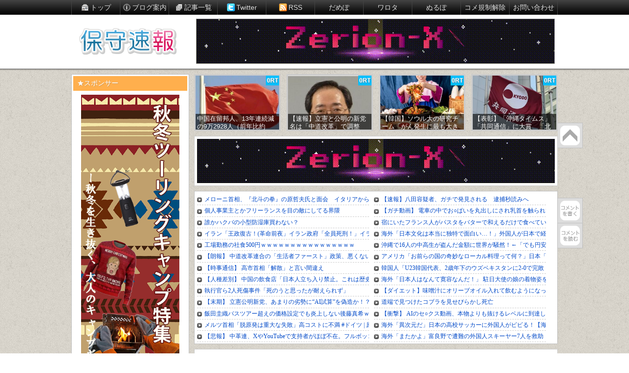

--- FILE ---
content_type: text/html; charset=UTF-8
request_url: https://hosyusokuhou.jp/screenshot-2023-04-06-at-18-08-08-%E6%B2%96%E7%B8%84-%E5%AE%AE%E5%8F%A4%E5%B3%B6%E5%91%A8%E8%BE%BA-%E9%99%B8%E8%87%AA%E3%83%98%E3%83%AA%E3%81%AE%E6%A9%9F%E5%BD%B1%E3%81%8C%E3%83%AC%E3%83%BC%E3%83%80
body_size: 10397
content:
<!doctype html>
<html>
<head>
<meta charset="utf-8">
<title>Screenshot 2023-04-06 at 18-08-08 沖縄 宮古島周辺 陸自ヘリの機影がレーダーから消える NHK ｜ 保守速報</title>
<meta name="description" content="" />
<meta name="keywords" content="保守,ほしゅ,政治,自民党,韓国,中国,経済,台湾,チベット,ウイグル" />
<script src="//ajax.googleapis.com/ajax/libs/jquery/1.9.1/jquery.min.js"></script>
<link rel="canonical" href="https://hosyusokuhou.jp/archives/48944512.html">
<meta property="og:type" content="blog">
<meta property="og:description" content="">
<meta property="og:title" content="Screenshot 2023-04-06 at 18-08-08 沖縄 宮古島周辺 陸自ヘリの機影がレーダーから消える NHK">
<meta property="og:url" content="https://hosyusokuhou.jp/screenshot-2023-04-06-at-18-08-08-%e6%b2%96%e7%b8%84-%e5%ae%ae%e5%8f%a4%e5%b3%b6%e5%91%a8%e8%be%ba-%e9%99%b8%e8%87%aa%e3%83%98%e3%83%aa%e3%81%ae%e6%a9%9f%e5%bd%b1%e3%81%8c%e3%83%ac%e3%83%bc%e3%83%80">
<meta property="og:image" content="https://hosyusokuhou.jp/wp/wp-content/uploads/thumbnail/48944512_s.jpg">
<meta property="og:site_name" content="保守速報">
<meta name="referrer" content="unsafe-url">
<meta name="referrer" content="always">
<link rel="stylesheet" type="text/css" href="https://hosyusokuhou.jp/wp/wp-content/themes/hssk/style.css?1764240561" media="screen,tv" title="default" />
<link rel="alternate" type="application/rss+xml" href="https://hosyusokuhou.jp/feed" title="rss" />
<link rel="shortcut icon" href="https://hosyusokuhou.jp/wp/wp-content/themes/hssk/commons/favicon.ico">
<script type="text/javascript" src="https://hosyusokuhou.jp/wp/wp-content/themes/hssk/commons/main.js?1610186225"></script>
</head>

<body>

<div class="naviarea">
	<ul class="navilist">
		<li><a href="https://hosyusokuhou.jp/"><img src="https://hosyusokuhou.jp/wp/wp-content/themes/hssk/commons/icon_home.gif" />トップ</a></li>
		<li><a href="https://hosyusokuhou.jp/archives/6710156.html"><img src="https://hosyusokuhou.jp/wp/wp-content/themes/hssk/commons/icon_info.png" />ブログ案内</a></li>
		<li><a href="http://moudamepo.com/old.cgi?1255" target="_blank"><img src="https://hosyusokuhou.jp/wp/wp-content/themes/hssk/commons/icon_list.gif" />記事一覧</a></li>
		<li><a href="https://twitter.com/hoshusokuhou" target="_blank"><img src="https://hosyusokuhou.jp/wp/wp-content/themes/hssk/commons/icon_twitter.png" />Twitter</a></li>
		<li><a href="https://hosyusokuhou.jp/feed" target="_blank"><img src="https://hosyusokuhou.jp/wp/wp-content/themes/hssk/commons/icon_rss.png" />RSS</a></li>
		<li><a href="http://moudamepo.com/" target="_blank">だめぽ</a></li>
		<li><a href="http://matomeantena.com/" target="_blank">ワロタ</a></li>
		<!--<li><a href="http://matomesakura.com/" target="_blank">まとめ桜</a></li>-->
		<li><a href="http://nullpoantenna.com/" target="_blank">ぬるぽ</a></li>
		<li><a href="https://hosyusokuhou.jp/archives/12795823.html" target="_blank">コメ規制解除</a></li>
		<li><a href="https://hosyusokuhou.jp/archives/8486561.html" class="last">お問い合わせ</a></li>
	</ul>
</div>

<header>
	<div id="headerinner">
		<a href="https://hosyusokuhou.jp/" title="保守速報" id="logobanner"><img src="https://hosyusokuhou.jp/wp/wp-content/themes/hssk/commons/sitelogo.png" alt="サイトロゴ" id="logo" width="230" height="90" /></a>
				
<div id="head_banner">
  <a href="//store.steampowered.com/app/4152860/ZerionX9/" target="_blank">
    <img src="//hosyusokuhou.jp/wp/wp-content/uploads/2025/12/banner_scale45_y190.gif" alt="Zerion-X9">
  </a>
</div>
	</div>
</header>
<div id="wrap">

		<!--サイドカラムここから--><aside id="side">
<div class="sidewrapper"><div class="sidetitle">★スポンサー</div>			<div class="execphpwidget"><a href='https://renta-bike.com/huyumonopanda/' class='kikin' target='_blank'><img src='//hosyusokuhou.jp/wp/wp-content/uploads/2025/10/b888158ccac46644eb33c39fe3207250.png'></a></div>
		</div><div class="sidewrapper"><div class="sidetitle">記事検索</div><form role="search" method="get" id="searchform" class="searchform" action="https://hosyusokuhou.jp/">
				<div>
					<label class="screen-reader-text" for="s">検索:</label>
					<input type="text" value="" name="s" id="s" />
					<input type="submit" id="searchsubmit" value="検索" />
				</div>
			</form></div><div class="sidewrapper"><div class="sidetitle">カテゴリアーカイブ</div><form action="https://hosyusokuhou.jp" method="get"><label class="screen-reader-text" for="cat">カテゴリアーカイブ</label><select  name='cat' id='cat' class='postform'>
	<option value='-1'>カテゴリーを選択</option>
	<option class="level-0" value="133">PR&nbsp;&nbsp;(702)</option>
	<option class="level-0" value="1">未分類&nbsp;&nbsp;(12)</option>
	<option class="level-0" value="26">皇室関連&nbsp;&nbsp;(1)</option>
	<option class="level-0" value="51">国防 自衛隊&nbsp;&nbsp;(3)</option>
	<option class="level-0" value="9">台湾&nbsp;&nbsp;(18)</option>
	<option class="level-0" value="128">国内&nbsp;&nbsp;(58)</option>
	<option class="level-0" value="14">社会&nbsp;&nbsp;(5)</option>
	<option class="level-0" value="70">事件・事故&nbsp;&nbsp;(412)</option>
	<option class="level-0" value="15">マスコミ&nbsp;&nbsp;(29)</option>
	<option class="level-0" value="10">政治&nbsp;&nbsp;(373)</option>
	<option class="level-1" value="177">&nbsp;&nbsp;&nbsp;日本改革党&nbsp;&nbsp;(4)</option>
	<option class="level-1" value="130">&nbsp;&nbsp;&nbsp;国民保守党&nbsp;&nbsp;(1)</option>
	<option class="level-1" value="44">&nbsp;&nbsp;&nbsp;自民党&nbsp;&nbsp;(209)</option>
	<option class="level-1" value="125">&nbsp;&nbsp;&nbsp;立憲民主党&nbsp;&nbsp;(13)</option>
	<option class="level-1" value="74">&nbsp;&nbsp;&nbsp;日本共産党&nbsp;&nbsp;(4)</option>
	<option class="level-1" value="48">&nbsp;&nbsp;&nbsp;地方自治体&nbsp;&nbsp;(44)</option>
	<option class="level-1" value="129">&nbsp;&nbsp;&nbsp;国民民主党&nbsp;&nbsp;(5)</option>
	<option class="level-1" value="79">&nbsp;&nbsp;&nbsp;維新の会&nbsp;&nbsp;(3)</option>
	<option class="level-0" value="72">特定アジア&nbsp;&nbsp;(292)</option>
	<option class="level-1" value="16">&nbsp;&nbsp;&nbsp;中国&nbsp;&nbsp;(219)</option>
	<option class="level-1" value="3">&nbsp;&nbsp;&nbsp;韓国 北朝鮮&nbsp;&nbsp;(71)</option>
	<option class="level-0" value="84">在日外国人&nbsp;&nbsp;(3)</option>
	<option class="level-0" value="35">経済&nbsp;&nbsp;(34)</option>
	<option class="level-0" value="112">領土&nbsp;&nbsp;(3)</option>
	<option class="level-1" value="11">&nbsp;&nbsp;&nbsp;尖閣諸島&nbsp;&nbsp;(3)</option>
	<option class="level-0" value="25">食生活&nbsp;&nbsp;(1)</option>
	<option class="level-0" value="68">教育&nbsp;&nbsp;(1)</option>
	<option class="level-0" value="30">資源・エネルギー&nbsp;&nbsp;(2)</option>
	<option class="level-0" value="32">移民&nbsp;&nbsp;(3)</option>
	<option class="level-0" value="36">芸能 スポーツ&nbsp;&nbsp;(3)</option>
	<option class="level-0" value="87">アジア&nbsp;&nbsp;(22)</option>
	<option class="level-0" value="39">アメリカ&nbsp;&nbsp;(97)</option>
	<option class="level-0" value="52">ロシア&nbsp;&nbsp;(11)</option>
	<option class="level-0" value="49">ヨーロッパ&nbsp;&nbsp;(31)</option>
	<option class="level-0" value="55">海外ニュース&nbsp;&nbsp;(22)</option>
	<option class="level-0" value="57">その他&nbsp;&nbsp;(1)</option>
	<option class="level-0" value="64">国連&nbsp;&nbsp;(4)</option>
	<option class="level-0" value="81">裁判&nbsp;&nbsp;(2)</option>
	<option class="level-0" value="93">インターネット&nbsp;&nbsp;(2)</option>
	<option class="level-0" value="2">当ブログについて&nbsp;&nbsp;(20)</option>
</select>
</form><script type="text/javascript">
/* <![CDATA[ */

(function() {
	var dropdown = document.getElementById( "cat" );
	function onCatChange() {
		if ( dropdown.options[ dropdown.selectedIndex ].value > 0 ) {
			dropdown.parentNode.submit();
		}
	}
	dropdown.onchange = onCatChange;
})();

/* ]]> */
</script>
</div><div class="sidewrapper"><div class="sidetitle">月別アーカイブ</div>		<label class="screen-reader-text" for="archives-dropdown-3">月別アーカイブ</label>
		<select id="archives-dropdown-3" name="archive-dropdown">
			
			<option value="">月を選択</option>
				<option value='https://hosyusokuhou.jp/archives/2026/01'> 2026年1月 </option>
	<option value='https://hosyusokuhou.jp/archives/2025/12'> 2025年12月 </option>
	<option value='https://hosyusokuhou.jp/archives/2025/11'> 2025年11月 </option>
	<option value='https://hosyusokuhou.jp/archives/2025/10'> 2025年10月 </option>
	<option value='https://hosyusokuhou.jp/archives/2025/09'> 2025年9月 </option>
	<option value='https://hosyusokuhou.jp/archives/2025/08'> 2025年8月 </option>
	<option value='https://hosyusokuhou.jp/archives/2025/07'> 2025年7月 </option>
	<option value='https://hosyusokuhou.jp/archives/2023/08'> 2023年8月 </option>
	<option value='https://hosyusokuhou.jp/archives/2023/05'> 2023年5月 </option>
	<option value='https://hosyusokuhou.jp/archives/2023/04'> 2023年4月 </option>
	<option value='https://hosyusokuhou.jp/archives/2023/03'> 2023年3月 </option>
	<option value='https://hosyusokuhou.jp/archives/2023/02'> 2023年2月 </option>
	<option value='https://hosyusokuhou.jp/archives/2022/12'> 2022年12月 </option>
	<option value='https://hosyusokuhou.jp/archives/2022/08'> 2022年8月 </option>
	<option value='https://hosyusokuhou.jp/archives/2022/07'> 2022年7月 </option>
	<option value='https://hosyusokuhou.jp/archives/2022/05'> 2022年5月 </option>
	<option value='https://hosyusokuhou.jp/archives/2022/04'> 2022年4月 </option>
	<option value='https://hosyusokuhou.jp/archives/2022/03'> 2022年3月 </option>
	<option value='https://hosyusokuhou.jp/archives/2022/02'> 2022年2月 </option>
	<option value='https://hosyusokuhou.jp/archives/2022/01'> 2022年1月 </option>
	<option value='https://hosyusokuhou.jp/archives/2021/11'> 2021年11月 </option>
	<option value='https://hosyusokuhou.jp/archives/2021/10'> 2021年10月 </option>
	<option value='https://hosyusokuhou.jp/archives/2021/09'> 2021年9月 </option>
	<option value='https://hosyusokuhou.jp/archives/2021/08'> 2021年8月 </option>
	<option value='https://hosyusokuhou.jp/archives/2021/07'> 2021年7月 </option>
	<option value='https://hosyusokuhou.jp/archives/2021/06'> 2021年6月 </option>
	<option value='https://hosyusokuhou.jp/archives/2021/05'> 2021年5月 </option>
	<option value='https://hosyusokuhou.jp/archives/2021/04'> 2021年4月 </option>
	<option value='https://hosyusokuhou.jp/archives/2021/03'> 2021年3月 </option>
	<option value='https://hosyusokuhou.jp/archives/2021/02'> 2021年2月 </option>
	<option value='https://hosyusokuhou.jp/archives/2021/01'> 2021年1月 </option>
	<option value='https://hosyusokuhou.jp/archives/2020/12'> 2020年12月 </option>
	<option value='https://hosyusokuhou.jp/archives/2020/11'> 2020年11月 </option>
	<option value='https://hosyusokuhou.jp/archives/2020/10'> 2020年10月 </option>
	<option value='https://hosyusokuhou.jp/archives/2020/09'> 2020年9月 </option>
	<option value='https://hosyusokuhou.jp/archives/2020/08'> 2020年8月 </option>
	<option value='https://hosyusokuhou.jp/archives/2020/07'> 2020年7月 </option>
	<option value='https://hosyusokuhou.jp/archives/2020/06'> 2020年6月 </option>
	<option value='https://hosyusokuhou.jp/archives/2020/05'> 2020年5月 </option>
	<option value='https://hosyusokuhou.jp/archives/2020/04'> 2020年4月 </option>
	<option value='https://hosyusokuhou.jp/archives/2020/03'> 2020年3月 </option>
	<option value='https://hosyusokuhou.jp/archives/2020/02'> 2020年2月 </option>
	<option value='https://hosyusokuhou.jp/archives/2020/01'> 2020年1月 </option>
	<option value='https://hosyusokuhou.jp/archives/2019/12'> 2019年12月 </option>
	<option value='https://hosyusokuhou.jp/archives/2019/11'> 2019年11月 </option>
	<option value='https://hosyusokuhou.jp/archives/2019/10'> 2019年10月 </option>
	<option value='https://hosyusokuhou.jp/archives/2019/09'> 2019年9月 </option>
	<option value='https://hosyusokuhou.jp/archives/2019/08'> 2019年8月 </option>
	<option value='https://hosyusokuhou.jp/archives/2019/07'> 2019年7月 </option>
	<option value='https://hosyusokuhou.jp/archives/2019/06'> 2019年6月 </option>
	<option value='https://hosyusokuhou.jp/archives/2019/05'> 2019年5月 </option>
	<option value='https://hosyusokuhou.jp/archives/2012/04'> 2012年4月 </option>

		</select>

			<script type="text/javascript">
/* <![CDATA[ */

(function() {
	var dropdown = document.getElementById( "archives-dropdown-3" );
	function onSelectChange() {
		if ( dropdown.options[ dropdown.selectedIndex ].value !== '' ) {
			document.location.href = this.options[ this.selectedIndex ].value;
		}
	}
	dropdown.onchange = onSelectChange;
})();

/* ]]> */
</script>
</div><div class="sidewrapper"><div class="sidetitle">★スポンサー</div>			<div class="execphpwidget"><a href='https://clinks-training.com/?utm_source=hosyusokuhou&utm_medium=display&utm_campaign=maintenanceB' class='kikin' target='_blank'><img src='//hosyusokuhou.jp/wp/wp-content/uploads/2024/08/ec6c7a6d4bbf4bcae46d151838ca5fa3.png'></a></div>
		</div><div class="sidewrapper"><div class="sidetitle">最新記事</div>			<div class="execphpwidget"><ul id="recent">
<li><a href='https://hosyusokuhou.jp/archives/48983479.html'><img src='/wp/wp-content/uploads/thumbnail/48983479_box.jpg'></a><a href='https://hosyusokuhou.jp/archives/48983479.html'>【東京地検】ベトナム国籍の男性を不起訴に　“偽造”ギフトカードでゲーム機購入しようとした疑いで逮捕</a></li><li><a href='https://hosyusokuhou.jp/archives/48983475.html'><img src='/wp/wp-content/uploads/thumbnail/48983475_box.jpg'></a><a href='https://hosyusokuhou.jp/archives/48983475.html'>【千葉】中国籍の男(34)を殺人未遂容疑で逮捕　30歳女性が包丁で複数回切りつけられ後頭部と首などにけが　男性1人も血を流し重体　稲毛区の物流センター</a></li><li><a href='https://hosyusokuhou.jp/archives/48983472.html'><img src='/wp/wp-content/uploads/thumbnail/48983472_box.jpg'></a><a href='https://hosyusokuhou.jp/archives/48983472.html'>トランプ「グリーンランド問題に協力しない国には、関税を課すかもしれない」</a></li><li><a href='https://hosyusokuhou.jp/archives/48983445.html'><img src='/wp/wp-content/uploads/thumbnail/48983445_box.jpg'></a><a href='https://hosyusokuhou.jp/archives/48983445.html'>【人種差別】中国の飲食店「日本人立ち入り禁止。これは歴史への記憶、先人への敬意」　中華圏の反応「そもそも南昌なんかに日本人いるのか？」「日本人なんか来るわけないだろ！」　中国内陸の江西省南昌</a></li><li><a href='https://hosyusokuhou.jp/archives/48983461.html'><img src='/wp/wp-content/uploads/thumbnail/48983461_box.jpg'></a><a href='https://hosyusokuhou.jp/archives/48983461.html'>中国人がSNSで激怒「日本は賠償しろ！！！うちの先祖代々の家は日本兵に壊された。日本政府に150万元(3400万円)を賠償させろ」</a></li><li><a href='https://hosyusokuhou.jp/archives/48983455.html'><img src='/wp/wp-content/uploads/thumbnail/48983455_box.jpg'></a><a href='https://hosyusokuhou.jp/archives/48983455.html'>【入管本気】経営管理ビザ更新が急激に厳格化、中国人「もう降参だ！帰国する。何を説明しても無駄」　更新が認められず品川入管で出国猶予30日通告</a></li><li><a href='https://hosyusokuhou.jp/archives/48983468.html'><img src='/wp/wp-content/uploads/thumbnail/48983468_box.jpg'></a><a href='https://hosyusokuhou.jp/archives/48983468.html'>【速報】日テレの番組で、斉藤鉄夫「一緒に流れを作りましょう」　石破前首相に中道改革で呼び掛け</a></li><li><a href='https://hosyusokuhou.jp/archives/48983440.html'><img src='/wp/wp-content/uploads/thumbnail/48983440_box.jpg'></a><a href='https://hosyusokuhou.jp/archives/48983440.html'>中国人留学生「日本学生支援機構（JASSO）の奨学金をもらっている。お金がなくて学費も納められない。奨学金を返還しなきゃいけないなら、夜逃げするしかない」</a></li><li><a href='https://hosyusokuhou.jp/archives/48983437.html'><img src='/wp/wp-content/uploads/thumbnail/48983437_box.jpg'></a><a href='https://hosyusokuhou.jp/archives/48983437.html'>「選挙目当てではないんです！」公明・斉藤代表、新党結成めぐり</a></li><li><a href='https://hosyusokuhou.jp/archives/48983434.html'><img src='/wp/wp-content/uploads/thumbnail/48983434_box.jpg'></a><a href='https://hosyusokuhou.jp/archives/48983434.html'>【中道改革連合】「生活者ファースト」打ち出すと立憲・野田代表「消費税の減税を入れたい」を政策に</a></li><li><a href='https://hosyusokuhou.jp/archives/48983417.html'><img src='/wp/wp-content/uploads/thumbnail/48983417_box.jpg'></a><a href='https://hosyusokuhou.jp/archives/48983417.html'>トランプ大統領「考えてみると、そもそも選挙を行うべきではない」「大統領選に勝ったからといって中間選挙に勝てるわけではない」</a></li><li><a href='https://hosyusokuhou.jp/archives/48983421.html'><img src='/wp/wp-content/uploads/thumbnail/48983421_box.jpg'></a><a href='https://hosyusokuhou.jp/archives/48983421.html'>【岸田の宝】石川県内の大学院替え玉受験の疑い　中国籍の男(23)逮捕　入学許可取り消し</a></li><li><a href='https://hosyusokuhou.jp/archives/48983430.html'><img src='/wp/wp-content/uploads/thumbnail/48983430_box.jpg'></a><a href='https://hosyusokuhou.jp/archives/48983430.html'>【朗報】中国「春節」の連休　日本への航空便が4割以上減る見通し</a></li><li><a href='https://hosyusokuhou.jp/archives/48983427.html'><img src='/wp/wp-content/uploads/thumbnail/48983427_box.jpg'></a><a href='https://hosyusokuhou.jp/archives/48983427.html'>【速報】公明・斉藤代表が強調「中国に最も厳しいことを言ってきたのは公明党」「日中国交正常化の下準備をしたのも公明党」</a></li><li><a href='https://hosyusokuhou.jp/archives/48983413.html'><img src='/wp/wp-content/uploads/thumbnail/48983413_box.jpg'></a><a href='https://hosyusokuhou.jp/archives/48983413.html'>【広島地裁】少女(15)に性的暴行→羽交い締め→振り回して転倒させる、ミャンマー国籍の技能実習生の男(24)起訴内容を否認　弁護側「友だちになりたいと声かけた」と主張</a></li><li><a href='https://hosyusokuhou.jp/archives/48983408.html'><img src='/wp/wp-content/uploads/thumbnail/48983408_box.jpg'></a><a href='https://hosyusokuhou.jp/archives/48983408.html'>プルデンシャル生命の社員ら106人、顧客500人から着服など31億円　社長辞任へ</a></li><li><a href='https://hosyusokuhou.jp/archives/48983403.html'><img src='/wp/wp-content/uploads/thumbnail/48983403_box.jpg'></a><a href='https://hosyusokuhou.jp/archives/48983403.html'>【中国食事マナー】親がテーブルに麺を投下→子どもたちが我先に奪い合う光景がこちらｗｗｗｗｗ</a></li><li><a href='https://hosyusokuhou.jp/archives/48983397.html'><img src='/wp/wp-content/uploads/thumbnail/48983397_box.jpg'></a><a href='https://hosyusokuhou.jp/archives/48983397.html'>【中国】IKEAのフードコートでおばさんがティッシュ取り放題モードに突入ｗｗｗｗｗｗｗｗｗｗｗｗｗｗ</a></li><li><a href='https://hosyusokuhou.jp/archives/48983387.html'><img src='/wp/wp-content/uploads/thumbnail/48983387_box.jpg'></a><a href='https://hosyusokuhou.jp/archives/48983387.html'>【悲報】中国SNSで「日本首相は韓国のスパイ」説の陰謀論が拡散、49万いいね　中国ネット「首相がスパイだったのか」「日本人は一刻も早く真実を知るべき」</a></li><li><a href='https://hosyusokuhou.jp/archives/48983381.html'><img src='/wp/wp-content/uploads/thumbnail/48983381_box.jpg'></a><a href='https://hosyusokuhou.jp/archives/48983381.html'>訪日中国人がSNSに投稿「日本の電車内で5000円落ちてる。見ててつらい、誰か代わりに拾って！」　中華圏の反応「見ててつらいなら普通に拾って交番持ってけよ」</a></li></ul></div>
		</div><div class="sidewrapper"><div class="sidetitle">★スポンサー</div>			<div class="execphpwidget"><a href='https://clinks-training.com/?utm_source=hosyusokuhou&utm_medium=display&utm_campaign=maintenanceB' class='kikin' target='_blank'><img src='//hosyusokuhou.jp/wp/wp-content/uploads/2024/07/8911327e01997e3abc3fc0795ccdde34.png'></a></div>
		</div></aside><!--サイドカラムここまで--><!--
		--><div id="main">

				<!-- ▼右カラムヘッダー -->
		<div id="head_rtrank" class="rankbox">
			<ul id='rank_head'><li><a href='https://hosyusokuhou.jp/archives/48983335.html'><span class='title'>中国在留邦人、13年連続減の9万2928人（前年比約4600人減少）　景気減速、安全懸念で</span><span class='rtcount'>0RT</span><img src='/wp/wp-content/uploads/thumbnail/48983335_s.jpg' class='thumb'></a></li><li><a href='https://hosyusokuhou.jp/archives/48983340.html'><span class='title'>【速報】立憲と公明の新党名は「中道改革」で調整　斉藤代表「衆院解散に受けて立ちたい」「非核を守っていく中道勢力の結集を図る」</span><span class='rtcount'>0RT</span><img src='/wp/wp-content/uploads/thumbnail/48983340_s.jpg' class='thumb'></a></li><li><a href='https://hosyusokuhou.jp/archives/48983346.html'><span class='title'>【韓国】ソウル大の研究チーム「がん発生に最も大きな影響を与える単一要因はキムチなど塩蔵食品を多く摂取する食習慣」　韓国ではキムチ離れが進む</span><span class='rtcount'>0RT</span><img src='/wp/wp-content/uploads/thumbnail/48983346_s.jpg' class='thumb'></a></li><li><a href='https://hosyusokuhou.jp/archives/48983351.html'><span class='title'>【表彰】「沖縄タイムス」「共同通信」に大賞　「北海道新聞」に優秀賞　「信濃毎日新聞」に特別賞　第30回新聞労連ジャーナリズム大賞</span><span class='rtcount'>0RT</span><img src='/wp/wp-content/uploads/thumbnail/48983351_s.jpg' class='thumb'></a></li></ul>		</div>
		<div class="abanner">
		<a href="//store.steampowered.com/app/4152860/ZerionX9/" target="_blank"><img src="//hosyusokuhou.jp/wp/wp-content/uploads/2025/12/banner_scale45_y190.gif"></a>		</div>

		<div id="headline">
			<iframe src="/rss.html" frameborder="0" scrolling="no" class="rsstop_fr" title="rss"></iframe>
		</div>

		<div class="abanner">
		<table class="abox">
<tr>
<td>
<a href="https://www.amazon.co.jp/dp/4434347403?psc=1&tag=serch-related-items-22+&th=1&linkCode=osi" target="_blank"><img src="//hosyusokuhou.jp/wp/wp-content/uploads/2025/07/c01c1014579c3f4a54f467ece397dbae-e1751412541218.png"></a></td>
<td>
<a href="https://www.amazon.co.jp/dp/4434347403?psc=1&tag=serch-related-items-22+&th=1&linkCode=osi" target="_blank"><img src="//hosyusokuhou.jp/wp/wp-content/uploads/2025/07/c01c1014579c3f4a54f467ece397dbae-e1751412541218.png"></a>
</tr>
</table>		</div>
		<!-- 右カラムヘッダー▲ -->
		<div id="contents" class="single">

			<article id="entrybox">
				<section class="entryheader">
					<a href="https://hosyusokuhou.jp/screenshot-2023-04-06-at-18-08-08-%e6%b2%96%e7%b8%84-%e5%ae%ae%e5%8f%a4%e5%b3%b6%e5%91%a8%e8%be%ba-%e9%99%b8%e8%87%aa%e3%83%98%e3%83%aa%e3%81%ae%e6%a9%9f%e5%bd%b1%e3%81%8c%e3%83%ac%e3%83%bc%e3%83%80#commentarea" title="Screenshot 2023-04-06 at 18-08-08 沖縄 宮古島周辺 陸自ヘリの機影がレーダーから消える NHKのコメントを参照" class="comcount">0</a>
					<a href="https://hosyusokuhou.jp/screenshot-2023-04-06-at-18-08-08-%e6%b2%96%e7%b8%84-%e5%ae%ae%e5%8f%a4%e5%b3%b6%e5%91%a8%e8%be%ba-%e9%99%b8%e8%87%aa%e3%83%98%e3%83%aa%e3%81%ae%e6%a9%9f%e5%bd%b1%e3%81%8c%e3%83%ac%e3%83%bc%e3%83%80" class="entrytitle">Screenshot 2023-04-06 at 18-08-08 沖縄 宮古島周辺 陸自ヘリの機影がレーダーから消える NHK</a>
					<div class="entryinfo">
					2023年04月06日18:08 | カテゴリ：					<div id='headbtns'><a href="http://b.hatena.ne.jp/entry/https://hosyusokuhou.jp/screenshot-2023-04-06-at-18-08-08-%e6%b2%96%e7%b8%84-%e5%ae%ae%e5%8f%a4%e5%b3%b6%e5%91%a8%e8%be%ba-%e9%99%b8%e8%87%aa%e3%83%98%e3%83%aa%e3%81%ae%e6%a9%9f%e5%bd%b1%e3%81%8c%e3%83%ac%e3%83%bc%e3%83%80" class="hatena-bookmark-button" data-hatena-bookmark-title="Screenshot 2023-04-06 at 18-08-08 沖縄 宮古島周辺 陸自ヘリの機影がレーダーから消える NHK" data-hatena-bookmark-layout="standard-balloon" data-hatena-bookmark-lang="ja" title="このエントリーをはてなブックマークに追加"></a><a href="https://twitter.com/share" class="twitter-share-button"　data-via="" data-url="https://hosyusokuhou.jp/screenshot-2023-04-06-at-18-08-08-%e6%b2%96%e7%b8%84-%e5%ae%ae%e5%8f%a4%e5%b3%b6%e5%91%a8%e8%be%ba-%e9%99%b8%e8%87%aa%e3%83%98%e3%83%aa%e3%81%ae%e6%a9%9f%e5%bd%b1%e3%81%8c%e3%83%ac%e3%83%bc%e3%83%80" data-text="Screenshot 2023-04-06 at 18-08-08 沖縄 宮古島周辺 陸自ヘリの機影がレーダーから消える NHK"></a><iframe src="https://www.facebook.com/plugins/like.php?href=https%3A%2F%2Fhosyusokuhou.jp%2Fscreenshot-2023-04-06-at-18-08-08-%25e6%25b2%2596%25e7%25b8%2584-%25e5%25ae%25ae%25e5%258f%25a4%25e5%25b3%25b6%25e5%2591%25a8%25e8%25be%25ba-%25e9%2599%25b8%25e8%2587%25aa%25e3%2583%2598%25e3%2583%25aa%25e3%2581%25ae%25e6%25a9%259f%25e5%25bd%25b1%25e3%2581%258c%25e3%2583%25ac%25e3%2583%25bc%25e3%2583%2580&width=100&height=20&layout=button_count&action=like&size=small&share=false&appId" width="105" height="20" style="border:none;overflow:hidden" scrolling="no" frameborder="0" allowTransparency="true" allow="encrypted-media"></iframe><!--<div class="fb-like" data-href="https://hosyusokuhou.jp/screenshot-2023-04-06-at-18-08-08-%e6%b2%96%e7%b8%84-%e5%ae%ae%e5%8f%a4%e5%b3%b6%e5%91%a8%e8%be%ba-%e9%99%b8%e8%87%aa%e3%83%98%e3%83%aa%e3%81%ae%e6%a9%9f%e5%bd%b1%e3%81%8c%e3%83%ac%e3%83%bc%e3%83%80" data-layout="button_count" data-action="like" data-size="small" data-show-faces="false" data-share="false"></div>--></div>
					</div>
				</section>
				<section class="entrybody">
				<div id="more_rss"><iframe src="/rss.html" frameborder="0" scrolling="no" class="morerss" title="rss"></iframe></div>

<table class="abox">
<tr>
<td>
<a href="https://www.amazon.co.jp/dp/4434347403?psc=1&tag=serch-related-items-22+&th=1&linkCode=osi" target="_blank"><img src="//hosyusokuhou.jp/wp/wp-content/uploads/2025/07/c01c1014579c3f4a54f467ece397dbae-e1751412541218.png"></a></td>
</a></td>
<td>
<a href="https://www.amazon.co.jp/dp/4434347403?psc=1&tag=serch-related-items-22+&th=1&linkCode=osi" target="_blank"><img src="//hosyusokuhou.jp/wp/wp-content/uploads/2025/07/c01c1014579c3f4a54f467ece397dbae-e1751412541218.png"></a>
</tr>
</table>

<p class="attachment"><a href='https://hosyusokuhou.jp/wp/wp-content/uploads/2023/04/5b0a045d35206d86aaffc457b967e5c9.png'><img fetchpriority="high" decoding="async" width="300" height="169" src="https://hosyusokuhou.jp/wp/wp-content/uploads/2023/04/5b0a045d35206d86aaffc457b967e5c9-300x169.png" class="attachment-medium size-medium" alt="" srcset="https://hosyusokuhou.jp/wp/wp-content/uploads/2023/04/5b0a045d35206d86aaffc457b967e5c9-300x169.png 300w, https://hosyusokuhou.jp/wp/wp-content/uploads/2023/04/5b0a045d35206d86aaffc457b967e5c9-1024x576.png 1024w, https://hosyusokuhou.jp/wp/wp-content/uploads/2023/04/5b0a045d35206d86aaffc457b967e5c9-690x388.png 690w, https://hosyusokuhou.jp/wp/wp-content/uploads/2023/04/5b0a045d35206d86aaffc457b967e5c9-768x432.png 768w, https://hosyusokuhou.jp/wp/wp-content/uploads/2023/04/5b0a045d35206d86aaffc457b967e5c9.png 1238w" sizes="(max-width: 300px) 100vw, 300px" /></a></p>
				</section>
			</article><div class="amazon-beautify">
  <a target="_blank" href="https://www.amazon.co.jp/dp/4434347403?psc=1&amp;tag=serch-related-items-22&amp;th=1&amp;linkCode=osi" rel="noopener">
    <img class="pict" src="https://m.media-amazon.com/images/I/41cMX8-9c5L._SL500_.jpg" alt="河野太郎に訴えられました">
  </a>
  <p class="amazon-title">河野太郎に訴えられました</p>
</div>

<div id="bottombtn">
					<!--<a href="//twitter.com/home?status=https://hosyusokuhou.jp/screenshot-2023-04-06-at-18-08-08-%e6%b2%96%e7%b8%84-%e5%ae%ae%e5%8f%a4%e5%b3%b6%e5%91%a8%e8%be%ba-%e9%99%b8%e8%87%aa%e3%83%98%e3%83%aa%e3%81%ae%e6%a9%9f%e5%bd%b1%e3%81%8c%e3%83%ac%e3%83%bc%e3%83%80" class="share_twitter" target="_blank">この記事をつぶやく</a>-->
					<a href="//twitter.com/intent/tweet?text=Screenshot+2023-04-06+at+18-08-08+%E6%B2%96%E7%B8%84+%E5%AE%AE%E5%8F%A4%E5%B3%B6%E5%91%A8%E8%BE%BA+%E9%99%B8%E8%87%AA%E3%83%98%E3%83%AA%E3%81%AE%E6%A9%9F%E5%BD%B1%E3%81%8C%E3%83%AC%E3%83%BC%E3%83%80%E3%83%BC%E3%81%8B%E3%82%89%E6%B6%88%E3%81%88%E3%82%8B+NHK&url=https%3A%2F%2Fhosyusokuhou.jp%2Fscreenshot-2023-04-06-at-18-08-08-%25e6%25b2%2596%25e7%25b8%2584-%25e5%25ae%25ae%25e5%258f%25a4%25e5%25b3%25b6%25e5%2591%25a8%25e8%25be%25ba-%25e9%2599%25b8%25e8%2587%25aa%25e3%2583%2598%25e3%2583%25aa%25e3%2581%25ae%25e6%25a9%259f%25e5%25bd%25b1%25e3%2581%258c%25e3%2583%25ac%25e3%2583%25bc%25e3%2583%2580&via=hoshusokuhou" class="share_twitter" target="_blank">この記事をつぶやく></a>
					<a href="//b.hatena.ne.jp/entry/https://hosyusokuhou.jp/screenshot-2023-04-06-at-18-08-08-%e6%b2%96%e7%b8%84-%e5%ae%ae%e5%8f%a4%e5%b3%b6%e5%91%a8%e8%be%ba-%e9%99%b8%e8%87%aa%e3%83%98%e3%83%aa%e3%81%ae%e6%a9%9f%e5%bd%b1%e3%81%8c%e3%83%ac%e3%83%bc%e3%83%80" class="share_hatebu" target="_blank">この記事をはてブする</a>
				</div>
				<table class="abox">
<tr>
<td>
<a href="https://renta-bike.com/huyumonopanda/" target="_blank"><img src="//hosyusokuhou.jp/wp/wp-content/uploads/2025/10/0bc840cf4bc97c17678e942f7aa9210b.png"></a></td>
</a></td>
<td>
<a href="https://renta-bike.com/huyumonopanda/" target="_blank"><img src="//hosyusokuhou.jp/wp/wp-content/uploads/2025/10/0bc840cf4bc97c17678e942f7aa9210b.png"></a></td>
</tr>
</table>				<h3>新着記事</h3>
				<div id="bottom_rss">
					<iframe src="/rss.html" frameborder="0" scrolling="no" class="entrybottomrss" title="rss"></iframe>
				</div>
				<table class="abox">
<tr>
<td>
<a href="https://renta-bike.com/huyumonopanda/" target="_blank"><img src="//hosyusokuhou.jp/wp/wp-content/uploads/2025/10/0bc840cf4bc97c17678e942f7aa9210b.png"></a></td>
</a></td>
<td><a href="https://www.amazon.co.jp/dp/4434347403?psc=1&tag=serch-related-items-22+&th=1&linkCode=osi" target="_blank"><img src="//hosyusokuhou.jp/wp/wp-content/uploads/2025/07/c01c1014579c3f4a54f467ece397dbae-e1751412541218.png"></a>
</tr>
</table><h3>「未分類」カテゴリの最新記事</h3><ul id="related"><li><a href="https://hosyusokuhou.jp/archives/48983479.html" target="_blank">【東京地検】ベトナム国籍の男性を不起訴に　“偽造”ギフトカードでゲーム機購入しようとした疑いで逮捕</a></li>
<li><a href="https://hosyusokuhou.jp/archives/48983475.html" target="_blank">【千葉】中国籍の男(34)を殺人未遂容疑で逮捕　30歳女性が包丁で複数回切りつけられ後頭部と首などにけが　男性1人も血を流し重体　稲毛区の物流センター</a></li>
<li><a href="https://hosyusokuhou.jp/archives/48983472.html" target="_blank">トランプ「グリーンランド問題に協力しない国には、関税を課すかもしれない」</a></li>
<li><a href="https://hosyusokuhou.jp/archives/48983445.html" target="_blank">【人種差別】中国の飲食店「日本人立ち入り禁止。これは歴史への記憶、先人への敬意」　中華圏の反応「そもそも南昌なんかに日本人いるのか？」「日本人なんか来るわけないだろ！」　中国内陸の江西省南昌</a></li>
<li><a href="https://hosyusokuhou.jp/archives/48983461.html" target="_blank">中国人がSNSで激怒「日本は賠償しろ！！！うちの先祖代々の家は日本兵に壊された。日本政府に150万元(3400万円)を賠償させろ」</a></li>
<li><a href="https://hosyusokuhou.jp/archives/48983455.html" target="_blank">【入管本気】経営管理ビザ更新が急激に厳格化、中国人「もう降参だ！帰国する。何を説明しても無駄」　更新が認められず品川入管で出国猶予30日通告</a></li>
<li><a href="https://hosyusokuhou.jp/archives/48983468.html" target="_blank">【速報】日テレの番組で、斉藤鉄夫「一緒に流れを作りましょう」　石破前首相に中道改革で呼び掛け</a></li>
<li><a href="https://hosyusokuhou.jp/archives/48983440.html" target="_blank">中国人留学生「日本学生支援機構（JASSO）の奨学金をもらっている。お金がなくて学費も納められない。奨学金を返還しなきゃいけないなら、夜逃げするしかない」</a></li>
<li><a href="https://hosyusokuhou.jp/archives/48983437.html" target="_blank">「選挙目当てではないんです！」公明・斉藤代表、新党結成めぐり</a></li>
<li><a href="https://hosyusokuhou.jp/archives/48983434.html" target="_blank">【中道改革連合】「生活者ファースト」打ち出すと立憲・野田代表「消費税の減税を入れたい」を政策に</a></li>
				</ul>
				<div id="bottombox">

					<div id="rtrank" class="rankbox">
						<h2>RTランキング</h2>
						<ul id='rank_tweet'><li><a href='https://hosyusokuhou.jp/archives/48983118.html'><span class='title'>【朗報】高市首相が解散検討ｗｗｗｗｗ 立憲、今度こそ終わりか？</span><span class='rtcount'>0RT</span><img src='/wp/wp-content/uploads/thumbnail/48983118_s.jpg' class='thumb'></a></li><li><a href='https://hosyusokuhou.jp/archives/48983121.html'><span class='title'>【衝撃】トランプ大統領、メキシコ麻薬カルテルに地上攻撃示唆 米軍130万人 vs カルテル10万〜20万人　米軍予算140兆円、戦力差は100倍以上か</span><span class='rtcount'>0RT</span><img src='/wp/wp-content/uploads/thumbnail/48983121_s.jpg' class='thumb'></a></li><li><a href='https://hosyusokuhou.jp/archives/48983132.html'><span class='title'>トランプ大統領　グリーンランド領有に改めて意欲「穏便な方法で取引しなければ強硬手段に出る」</span><span class='rtcount'>0RT</span><img src='/wp/wp-content/uploads/thumbnail/48983132_s.jpg' class='thumb'></a></li><li><a href='https://hosyusokuhou.jp/archives/48983136.html'><span class='title'>トランプ大統領「私に国際法は必要ない」「私自身の道徳観。私自身の心だ。それが私を止められる唯一のものだ」</span><span class='rtcount'>0RT</span><img src='/wp/wp-content/uploads/thumbnail/48983136_s.jpg' class='thumb'></a></li><li><a href='https://hosyusokuhou.jp/archives/48983142.html'><span class='title'>中国の一部企業、レアアース新規契約停止　日本企業がレアアース購入を拒否されたことが確認されたのは初めて</span><span class='rtcount'>0RT</span><img src='/wp/wp-content/uploads/thumbnail/48983142_s.jpg' class='thumb'></a></li><li><a href='https://hosyusokuhou.jp/archives/48983145.html'><span class='title'>【東京】「人の家に入るのが好き」無施錠の部屋を手当たり次第探し…就寝中の女性の部屋に侵入し現金やバッグ盗んだ疑い　韓国籍の男(44)逮捕「何も盗んでいない」などと供述</span><span class='rtcount'>0RT</span><img src='/wp/wp-content/uploads/thumbnail/48983145_s.jpg' class='thumb'></a></li><li><a href='https://hosyusokuhou.jp/archives/48983151.html'><span class='title'>【千葉】元特任研究員（中国籍）の医学論文で画像改ざん　千葉大が博士号取り消し</span><span class='rtcount'>0RT</span><img src='/wp/wp-content/uploads/thumbnail/48983151_s.jpg' class='thumb'></a></li><li><a href='https://hosyusokuhou.jp/archives/48983158.html'><span class='title'>イラン司法当局「デモ参加者は死刑」「神の敵」と表明</span><span class='rtcount'>0RT</span><img src='/wp/wp-content/uploads/thumbnail/48983158_s.jpg' class='thumb'></a></li><li><a href='https://hosyusokuhou.jp/archives/48983162.html'><span class='title'>トランプ大統領「デンマークが好きだ。しかし、500年前に船を着けたからといって、デンマークがグリーンランドを領有することにはならない」</span><span class='rtcount'>0RT</span><img src='/wp/wp-content/uploads/thumbnail/48983162_s.jpg' class='thumb'></a></li><li><a href='https://hosyusokuhou.jp/archives/48983170.html'><span class='title'>南鳥島沖のレアアース泥試掘、探査船出航が延期</span><span class='rtcount'>0RT</span><img src='/wp/wp-content/uploads/thumbnail/48983170_s.jpg' class='thumb'></a></li></ul>					</div>

					<div id="comrank" class="rankbox">
						<h2>コメントランキング</h2>
						<ul id='rank_comment'><li><a href='https://hosyusokuhou.jp/archives/48983118.html'><span class='title'>【朗報】高市首相が解散検討ｗｗｗｗｗ 立憲、今度こそ終わりか？</span><span class='comcount'>0コメ</span><img src='/wp/wp-content/uploads/thumbnail/48983118_s.jpg' class='thumb'></a></li><li><a href='https://hosyusokuhou.jp/archives/48983121.html'><span class='title'>【衝撃】トランプ大統領、メキシコ麻薬カルテルに地上攻撃示唆 米軍130万人 vs カルテル10万〜20万人　米軍予算140兆円、戦力差は100倍以上か</span><span class='comcount'>0コメ</span><img src='/wp/wp-content/uploads/thumbnail/48983121_s.jpg' class='thumb'></a></li><li><a href='https://hosyusokuhou.jp/archives/48983132.html'><span class='title'>トランプ大統領　グリーンランド領有に改めて意欲「穏便な方法で取引しなければ強硬手段に出る」</span><span class='comcount'>0コメ</span><img src='/wp/wp-content/uploads/thumbnail/48983132_s.jpg' class='thumb'></a></li><li><a href='https://hosyusokuhou.jp/archives/48983136.html'><span class='title'>トランプ大統領「私に国際法は必要ない」「私自身の道徳観。私自身の心だ。それが私を止められる唯一のものだ」</span><span class='comcount'>0コメ</span><img src='/wp/wp-content/uploads/thumbnail/48983136_s.jpg' class='thumb'></a></li><li><a href='https://hosyusokuhou.jp/archives/48983142.html'><span class='title'>中国の一部企業、レアアース新規契約停止　日本企業がレアアース購入を拒否されたことが確認されたのは初めて</span><span class='comcount'>0コメ</span><img src='/wp/wp-content/uploads/thumbnail/48983142_s.jpg' class='thumb'></a></li><li><a href='https://hosyusokuhou.jp/archives/48983145.html'><span class='title'>【東京】「人の家に入るのが好き」無施錠の部屋を手当たり次第探し…就寝中の女性の部屋に侵入し現金やバッグ盗んだ疑い　韓国籍の男(44)逮捕「何も盗んでいない」などと供述</span><span class='comcount'>0コメ</span><img src='/wp/wp-content/uploads/thumbnail/48983145_s.jpg' class='thumb'></a></li><li><a href='https://hosyusokuhou.jp/archives/48983151.html'><span class='title'>【千葉】元特任研究員（中国籍）の医学論文で画像改ざん　千葉大が博士号取り消し</span><span class='comcount'>0コメ</span><img src='/wp/wp-content/uploads/thumbnail/48983151_s.jpg' class='thumb'></a></li><li><a href='https://hosyusokuhou.jp/archives/48983158.html'><span class='title'>イラン司法当局「デモ参加者は死刑」「神の敵」と表明</span><span class='comcount'>0コメ</span><img src='/wp/wp-content/uploads/thumbnail/48983158_s.jpg' class='thumb'></a></li><li><a href='https://hosyusokuhou.jp/archives/48983162.html'><span class='title'>トランプ大統領「デンマークが好きだ。しかし、500年前に船を着けたからといって、デンマークがグリーンランドを領有することにはならない」</span><span class='comcount'>0コメ</span><img src='/wp/wp-content/uploads/thumbnail/48983162_s.jpg' class='thumb'></a></li><li><a href='https://hosyusokuhou.jp/archives/48983170.html'><span class='title'>南鳥島沖のレアアース泥試掘、探査船出航が延期</span><span class='comcount'>0コメ</span><img src='/wp/wp-content/uploads/thumbnail/48983170_s.jpg' class='thumb'></a></li></ul>					</div>

				</div>

			</div>			<div id="commentarea">
				<h2>コメント</h2>
					<p class="tooltip"></p>
				<div id="comments-list">
				</div>
<table class="abox">
<tr>
<td>
<a href="https://renta-bike.com/huyumonopanda/" target="_blank"><img src="//hosyusokuhou.jp/wp/wp-content/uploads/2025/10/0bc840cf4bc97c17678e942f7aa9210b.png"></a></td>
</a></td>
<td>
<a href="https://www.amazon.co.jp/dp/4434347403?psc=1&tag=serch-related-items-22+&th=1&linkCode=osi" target="_blank"><img src="//hosyusokuhou.jp/wp/wp-content/uploads/2025/07/c01c1014579c3f4a54f467ece397dbae-e1751412541218.png"></a></td>
</tr>
</table>				<div id="comment-form">
					<p class="error"></p>
					<form action="https://hosyusokuhou.jp/wp/wp-comments-post.php" method="post" name="comment_form">
					<p><label for="author">名前:</label><br /><input id="name" class="form-name" type="text" name="author" size="50" value="名無しさん＠ほしゅそく" /></p>
					<p><label for="comment">コメント:</label><br />
					<textarea name="comment" rows="10" cols="40"></textarea>
					</p>
					<input type="hidden" name="comment_post_ID" value="48944512" id="comment_post_ID">
					<input type="hidden" name="comment_parent" id="comment_parent" value="0">
					<div id="form-button"><input name="submit" type="submit" value="送信する"></div>
					</form>
				</div>
		<div id="pagenavi">
			<ul id="navibox" class="clearfix">
			</ul>
		</div>

			</div><p id="navi_comment" class="navibtn"><a title="コメントを読む" href="#commentarea"></a></p><p id="navi_comwrite" class="navibtn"><a href="#comment-form" title="コメントを書く"></a></p><p id="navi_top" class="navibtn"><a href='' title="ページのトップへ"></a></p>
<div id="fb-root"></div>
	</div>

</div>
<!-- メイン領域ここまで -->
<footer>

	<div id="footerinner">

		<div id="hatena2">
			<h2>はてブ歴代人気記事</h2>
			<script>
				function hatebuCallback(data){
					if(data.length == 0){
						$("#hatena2").append("<p>データを読み込めませんでした。</p>");
					} else {
						$("#hatena2").append("<ul>");
						for(i = 0 ; i < data.length; i++){
							$("#hatena2 ul").append('<li class="hatebu_rank"><a href="' + data[i].link + '" target="_blank">' + data[i].title.replace(/ . 保.../g,"") +'<p class="hatebucount">' + data[i].count + ' users</p></a></li>');				
						}
					}
				}
			</script>
			<script src="//b.hatena.ne.jp/entrylist/json?sort=count&url=hosyusokuhou.jp&callback=hatebuCallback"></script>
		</div>

		<div id="hatena1">
			<h2>はてブ新着人気記事</h2>
			<script>
				function hatebuCallback(data){
					if(data.length == 0){
						$("#hatena1").append("<p>データを読み込めませんでした。</p>");
					} else {
						$("#hatena1").append("<ul>");
						for(i = 0 ; i < data.length; i++){
							$("#hatena1 ul").append('<li class="hatebu_rank"><a href="' + data[i].link + '" target="_blank">' + data[i].title.replace(/ . 保.../g,"") +'<p class="hatebucount">' + data[i].count + ' users</p></a></li>');				
						}
					}
				}
			</script>
			<script src="//b.hatena.ne.jp/entrylist/json?eid=count&url=hosyusokuhou.jp&callback=hatebuCallback"></script>
		</div>

		<div id="footerrss">
			<h2>RSS（ブログロール）</h2>
			<div id="rsswrap">
				<iframe src="/rss.html" frameborder="0" scrolling="no" class="bottomrss" title="rss"></iframe>
			</div>
		</div>

	</div>

</footer>
<div id="fb-root"></div>
<script>
var maxChar = 500;
var maxLine = 10;
var maxName = 20;
</script>
<script src="https://hosyusokuhou.jp/wp/wp-content/themes/hssk/commons/comment.js"></script><script>
(function(w,d){
    var s, e = d.getElementsByTagName("script")[0],
        a = function (u, i) {
            if (!d.getElementById(i)) {
                s = d.createElement("script");
                s.src = u;
                if (i) {s.id = i;}
                e.parentNode.insertBefore(s, e);
            }
        };
    a("//b.st-hatena.com/js/bookmark_button_wo_al.js");
    a("//platform.twitter.com/widgets.js", "twitter-wjs");
    a("//connect.facebook.net/ja_JP/all.js#xfbml=1", "facebook-jssdk");
})(this, document);
</script>
<!-- Global site tag (gtag.js) - Google Analytics -->
<script async src="https://www.googletagmanager.com/gtag/js?id=UA-36390849-1"></script>
<script>
window.dataLayer = window.dataLayer || [];
function gtag(){dataLayer.push(arguments);}
gtag('js', new Date());
gtag('config', 'UA-36390849-1');
</script>
<SCRIPT TYPE="text/javascript" SRC="//rranking14.ziyu.net/rank.php?hssk"></SCRIPT><div class="naviarea">
	<ul class="navilist">
		<li><a href="https://hosyusokuhou.jp/"><img src="https://hosyusokuhou.jp/wp/wp-content/themes/hssk/commons/icon_home.gif" />トップ</a></li>
		<li><a href="https://hosyusokuhou.jp/archives/6710156.html"><img src="https://hosyusokuhou.jp/wp/wp-content/themes/hssk/commons/icon_info.png" />ブログ案内</a></li>
		<li><a href="http://moudamepo.com/old.cgi?1255" target="_blank"><img src="https://hosyusokuhou.jp/wp/wp-content/themes/hssk/commons/icon_list.gif" />記事一覧</a></li>
		<li><a href="https://twitter.com/hoshusokuhou" target="_blank"><img src="https://hosyusokuhou.jp/wp/wp-content/themes/hssk/commons/icon_twitter.png" />Twitter</a></li>
		<li><a href="https://hosyusokuhou.jp/feed" target="_blank"><img src="https://hosyusokuhou.jp/wp/wp-content/themes/hssk/commons/icon_rss.png" />RSS</a></li>
		<li><a href="https://hosyusokuhou.jp/" class="copy">&copy; 保守速報 All Rights Reserved.</a></li>
	</ul>
</div><script defer src="https://static.cloudflareinsights.com/beacon.min.js/vcd15cbe7772f49c399c6a5babf22c1241717689176015" integrity="sha512-ZpsOmlRQV6y907TI0dKBHq9Md29nnaEIPlkf84rnaERnq6zvWvPUqr2ft8M1aS28oN72PdrCzSjY4U6VaAw1EQ==" data-cf-beacon='{"version":"2024.11.0","token":"6c5484d4fa054b48ad5e04b3ff1322ec","r":1,"server_timing":{"name":{"cfCacheStatus":true,"cfEdge":true,"cfExtPri":true,"cfL4":true,"cfOrigin":true,"cfSpeedBrain":true},"location_startswith":null}}' crossorigin="anonymous"></script>
</body>
</html>

--- FILE ---
content_type: application/javascript; charset=UTF-8
request_url: https://hosyusokuhou.jp/rss/26.js
body_size: 696
content:
if(typeof modernRSSInit == "undefined"){if(window.addEventListener){window.addEventListener("DOMContentLoaded",modernRSSInit,false);} else if(window.attachEvent){window.attachEvent("load",modernRSSInit);}function modernRSSInit(){var w = document.getElementsByClassName("modernRSS");var ev = window.addEventListener ? true : false;for(iw=0;iw<w.length;++iw){var l = w[iw].children;for(i=0;i<l.length;++i){if(ev){l[i].lastChild.addEventListener("click",modernRSSCnt,false);} else {l[i].lastChild.attachEvent("onclick",modernRSSCnt);}}}}function modernRSSCnt(e){xhr = null;if ( typeof XDomainRequest != "undefined" ){xhr = new XDomainRequest();} else if ( typeof XMLHttpRequest != "undefined" ){xhr = new XMLHttpRequest();} else if ( window.ActiveXObject ) {xhr = new ActiveXObject("Microsoft.XMLHTTP");}if(xhr!=null){var id = e.target.getAttribute("name");xhr.open("POST","//rss.solty.biz/api/",true);xhr.setRequestHeader("Content-type","application/x-www-form-urlencoded");xhr.onreadystatechange = function(){var msg = xhr.responseText;};xhr.send("click="+id);}};}(function(){var w = document.getElementById("modernRSS-26");w.innerHTML = "<ul class='blogroll-list-wrap modernRSS'><li class='blogroll-list'><a href='http://moudamepo.com/pick.cgi?code=1972&cate=10&date=1768594362' title='メローニ首相、『北斗の拳』の原哲夫氏と面会　イタリアから何度も読んだことが窺えるイタリア語版コミックスを持参' target='_blank' name='133-92457220' class='blogroll-link'>メローニ首相、『北斗の拳』の原哲夫氏と面会　イタリアから何度も読んだことが窺えるイタリア語版コミックスを持参</a></li><li class='blogroll-list'><a href='http://moudamepo.com/pick.cgi?code=2315&cate=10&date=1768611605' title='個人事業主とかフリーランスを目の敵にしてる界隈' target='_blank' name='133-92465890' class='blogroll-link'>個人事業主とかフリーランスを目の敵にしてる界隈</a></li><li class='blogroll-list'><a href='http://moudamepo.com/pick.cgi?code=2595&cate=10&date=1768613274' title='誰かハクバの小型防湿庫買わない？' target='_blank' name='133-92465894' class='blogroll-link'>誰かハクバの小型防湿庫買わない？</a></li></ul><!--2026/01/17 12:34:17 cached.-->";})();

--- FILE ---
content_type: application/javascript; charset=UTF-8
request_url: https://hosyusokuhou.jp/rss/29.js
body_size: 1767
content:
if(typeof modernRSSInit == "undefined"){if(window.addEventListener){window.addEventListener("DOMContentLoaded",modernRSSInit,false);} else if(window.attachEvent){window.attachEvent("load",modernRSSInit);}function modernRSSInit(){var w = document.getElementsByClassName("modernRSS");var ev = window.addEventListener ? true : false;for(iw=0;iw<w.length;++iw){var l = w[iw].children;for(i=0;i<l.length;++i){if(ev){l[i].lastChild.addEventListener("click",modernRSSCnt,false);} else {l[i].lastChild.attachEvent("onclick",modernRSSCnt);}}}}function modernRSSCnt(e){xhr = null;if ( typeof XDomainRequest != "undefined" ){xhr = new XDomainRequest();} else if ( typeof XMLHttpRequest != "undefined" ){xhr = new XMLHttpRequest();} else if ( window.ActiveXObject ) {xhr = new ActiveXObject("Microsoft.XMLHTTP");}if(xhr!=null){var id = e.target.getAttribute("name");xhr.open("POST","//rss.solty.biz/api/",true);xhr.setRequestHeader("Content-type","application/x-www-form-urlencoded");xhr.onreadystatechange = function(){var msg = xhr.responseText;};xhr.send("click="+id);}};}(function(){var w = document.getElementById("modernRSS-29");w.innerHTML = "<ul class='blogroll-list-wrap modernRSS'><li class='blogroll-list'><a href='https://nullpoantenna.com/feed/30000085425253' title='【仏教用語】公明党の「中道」は右派や左派の「真ん中」を意味するものではない　立憲議員「え？」' target='_blank' name='131-92463622' class='blogroll-link'>【仏教用語】公明党の「中道」は右派や左派の「真ん中」を意味するものではない　立憲議員「え？」</a></li><li class='blogroll-list'><a href='https://nullpoantenna.com/feed/30000085428124' title='高市政権「食べ物は2年間、非課税でいく」←これもう革命だろ' target='_blank' name='131-92464314' class='blogroll-link'>高市政権「食べ物は2年間、非課税でいく」←これもう革命だろ</a></li><li class='blogroll-list'><a href='https://nullpoantenna.com/feed/30000085428847' title='無職40歳、退去日当日に人生リセットボタンを押してしまう' target='_blank' name='131-92465787' class='blogroll-link'>無職40歳、退去日当日に人生リセットボタンを押してしまう</a></li><li class='blogroll-list'><a href='https://matomeantena.com/feed/30000102406003' title='飯田圭織バスツアー超えの価格設定でも炎上しない後藤真希ｗｗｗ理由がこちらｗｗｗｗｗ' target='_blank' name='130-92461612' class='blogroll-link'>飯田圭織バスツアー超えの価格設定でも炎上しない後藤真希ｗｗｗ理由がこちらｗｗｗｗｗ</a></li><li class='blogroll-list'><a href='https://matomeantena.com/feed/30000102402981' title='ガチ恋ってなんでなるの？' target='_blank' name='130-92463480' class='blogroll-link'>ガチ恋ってなんでなるの？</a></li><li class='blogroll-list'><a href='https://matomeantena.com/feed/30000102402311' title='工場勤務の社食500円ｗｗｗｗｗｗｗｗｗｗｗｗｗｗｗｗ' target='_blank' name='130-92463764' class='blogroll-link'>工場勤務の社食500円ｗｗｗｗｗｗｗｗｗｗｗｗｗｗｗｗ</a></li><li class='blogroll-list'><a href='https://matomeantena.com/feed/30000102408776' title='無職40歳、退去日当日に人生リセットボタンを押してしまう' target='_blank' name='130-92466064' class='blogroll-link'>無職40歳、退去日当日に人生リセットボタンを押してしまう</a></li><li class='blogroll-list'><a href='https://2chnewsblog.blog.jp/archives/1085872212.html' title='執行官ら2人死傷事件「死のうと思ったが耐えられず」' target='_blank' name='493-92466137' class='blogroll-link'>執行官ら2人死傷事件「死のうと思ったが耐えられず」</a></li><li class='blogroll-list'><a href='http://moudamepo.com/pick.cgi?code=2433&cate=0&date=1766142587' title='【画像】ザ●メンを搾り取ることしか考えていない令和ギャルの身体がこれｗｗｗｗｗｗｗ' target='_blank' name='287-91468084' class='blogroll-link'>【画像】ザ●メンを搾り取ることしか考えていない令和ギャルの身体がこれｗｗｗｗｗｗｗ</a></li><li class='blogroll-list'><a href='http://moudamepo.com/pick.cgi?code=2143&cate=0&date=1768608048' title='【画像】日焼けロリの裸ってヱロいよね！ｗｗｗｗｗ' target='_blank' name='287-92463280' class='blogroll-link'>【画像】日焼けロリの裸ってヱロいよね！ｗｗｗｗｗ</a></li><li class='blogroll-list'><a href='http://moudamepo.com/pick.cgi?code=1958&cate=0&date=1768565104' title='X民「ブルアカつまらん。キャラと世界観とストーリーがいいだけ」→大炎上ｗｗｗｗｗ' target='_blank' name='287-92465844' class='blogroll-link'>X民「ブルアカつまらん。キャラと世界観とストーリーがいいだけ」→大炎上ｗｗｗｗｗ</a></li><li class='blogroll-list'><a href='http://moudamepo.com/pick.cgi?code=2433&cate=0&date=1768586999' title='【画像】東京のさまざまな公園でダラダラしてきた俺だが千葉の沼はレベルが違った' target='_blank' name='287-92465849' class='blogroll-link'>【画像】東京のさまざまな公園でダラダラしてきた俺だが千葉の沼はレベルが違った</a></li><li class='blogroll-list'><a href='https://2chnewsblog.blog.jp/archives/1085872188.html' title='メルツ首相「脱原発は重大な失敗」高コストに不満 #ドイツ |  原発言うほど安くない' target='_blank' name='493-92465657' class='blogroll-link'>メルツ首相「脱原発は重大な失敗」高コストに不満 #ドイツ |  原発言うほど安くない</a></li><li class='blogroll-list'><a href='https://toushichannel.net/archives/45688376.html' title='【悲報】プルデンシャル生命さん、社員100人が客から31億パクって社長辞任ｗｗｗｗｗ' target='_blank' name='562-92465236' class='blogroll-link'>【悲報】プルデンシャル生命さん、社員100人が客から31億パクって社長辞任ｗｗｗｗｗ</a></li><li class='blogroll-list'><a href='https://toushichannel.net/archives/45688364.html' title='ナマポはパチンコ三昧で楽して暮らしてるみたいな世論' target='_blank' name='562-92464215' class='blogroll-link'>ナマポはパチンコ三昧で楽して暮らしてるみたいな世論</a></li></ul><!--2026/01/17 12:34:17 cached.-->";})();

--- FILE ---
content_type: application/javascript; charset=UTF-8
request_url: https://hosyusokuhou.jp/rss/24.js
body_size: 3094
content:
if(typeof modernRSSInit == "undefined"){if(window.addEventListener){window.addEventListener("DOMContentLoaded",modernRSSInit,false);} else if(window.attachEvent){window.attachEvent("load",modernRSSInit);}function modernRSSInit(){var w = document.getElementsByClassName("modernRSS");var ev = window.addEventListener ? true : false;for(iw=0;iw<w.length;++iw){var l = w[iw].children;for(i=0;i<l.length;++i){if(ev){l[i].lastChild.addEventListener("click",modernRSSCnt,false);} else {l[i].lastChild.attachEvent("onclick",modernRSSCnt);}}}}function modernRSSCnt(e){xhr = null;if ( typeof XDomainRequest != "undefined" ){xhr = new XDomainRequest();} else if ( typeof XMLHttpRequest != "undefined" ){xhr = new XMLHttpRequest();} else if ( window.ActiveXObject ) {xhr = new ActiveXObject("Microsoft.XMLHTTP");}if(xhr!=null){var id = e.target.getAttribute("name");xhr.open("POST","//rss.solty.biz/api/",true);xhr.setRequestHeader("Content-type","application/x-www-form-urlencoded");xhr.onreadystatechange = function(){var msg = xhr.responseText;};xhr.send("click="+id);}};}(function(){var w = document.getElementById("modernRSS-24");w.innerHTML = "<ul class='blogroll-list-wrap modernRSS'><li class='blogroll-list'><a href='https://anaguro.yanen.org/index.cgi?pkup=1965&hint=1768208447' title='【速報】八田容疑者、ガチで発見される　逮捕秒読みへ' target='_blank' name='309-92327708' class='blogroll-link'>【速報】八田容疑者、ガチで発見される　逮捕秒読みへ</a></li><li class='blogroll-list'><a href='https://newmofu.doorblog.jp/archives/59643786.html?url=lmth.33673%2Fsevihcra%2Fmoc.ot-ikak-op.www%2F%2F%3Asptth' title='【ガチ動画】 電車の中でお○ぱいを丸出しにされ乳首を触られてる女の子が発見される' target='_blank' name='302-92465497' class='blogroll-link'>【ガチ動画】 電車の中でお○ぱいを丸出しにされ乳首を触られてる女の子が発見される</a></li><li class='blogroll-list'><a href='https://anaguro.yanen.org/index.cgi?pkup=1106&hint=1768161648' title='宿にいたフランス人がパスタをバターで和えるだけで食べていたので醤油をかけてみるように教えた結果' target='_blank' name='309-92291538' class='blogroll-link'>宿にいたフランス人がパスタをバターで和えるだけで食べていたので醤油をかけてみるように教えた結果</a></li><li class='blogroll-list'><a href='http://moudamepo.com/pick.cgi?code=2790&cate=18&date=1768449935' title='海外「日本文化は本当に独特で面白い…！」外国人が日本で経験した海外では見かけない文化とは・・・？【海外の反応】' target='_blank' name='145-92406408' class='blogroll-link'>海外「日本文化は本当に独特で面白い…！」外国人が日本で経験した海外では見かけない文化とは・・・？【海外の反応】</a></li><li class='blogroll-list'><a href='http://moudamepo.com/pick.cgi?code=2443&cate=18&date=1768549219' title='沖縄で16人の中高生が盗んだ金額に世界が騒然！←「でも円安だからな」（海外の反応）' target='_blank' name='145-92465922' class='blogroll-link'>沖縄で16人の中高生が盗んだ金額に世界が騒然！←「でも円安だからな」（海外の反応）</a></li><li class='blogroll-list'><a href='http://moudamepo.com/pick.cgi?code=2060&cate=18&date=1768619502' title='アメリカ「お前らの国の奇妙なローカル料理って何？」日本「鳥刺し」' target='_blank' name='145-92465913' class='blogroll-link'>アメリカ「お前らの国の奇妙なローカル料理って何？」日本「鳥刺し」</a></li><li class='blogroll-list'><a href='http://moudamepo.com/pick.cgi?code=1920&cate=18&date=1768449352' title='韓国人「U23韓国代表、2歳年下のウズベキスタンに2-0で完敗（枠内シュート0）」→「これが韓国サッカーの現実である」【U23アジア杯】' target='_blank' name='145-92398744' class='blogroll-link'>韓国人「U23韓国代表、2歳年下のウズベキスタンに2-0で完敗（枠内シュート0）」→「これが韓国サッカーの現実である」【U23アジア杯】</a></li><li class='blogroll-list'><a href='http://moudamepo.com/pick.cgi?code=1846&cate=18&date=1768572000' title='海外「日本人はなんて寛容なんだ！」 駐日大使の娘の着物姿を見た日本人の反応に世界から感動の声' target='_blank' name='145-92449251' class='blogroll-link'>海外「日本人はなんて寛容なんだ！」 駐日大使の娘の着物姿を見た日本人の反応に世界から感動の声</a></li><li class='blogroll-list'><a href='https://anaguro.yanen.org/index.cgi?pkup=1574&hint=1768388416' title='【ダイエット】味噌汁にオリーブオイル入れて飲むようになったらウエストぺったんこになった！やってみて！' target='_blank' name='309-92432553' class='blogroll-link'>【ダイエット】味噌汁にオリーブオイル入れて飲むようになったらウエストぺったんこになった！やってみて！</a></li><li class='blogroll-list'><a href='https://newmofu.doorblog.jp/archives/59643731.html?url=048211%2Fdesirprus%2Fmoc.ubod000001.www%2F%2F%3Asptth' title='道端で見つけたコブラを見せびらかし死亡' target='_blank' name='302-92464042' class='blogroll-link'>道端で見つけたコブラを見せびらかし死亡</a></li><li class='blogroll-list'><a href='https://newmofu.doorblog.jp/archives/59643672.html?url=lmth.13673%2Fsevihcra%2Fmoc.ot-ikak-op.www%2F%2F%3Asptth' title='【衝撃】 AIのセ○クス動画、本物よりも抜けるレベルに到達してしまう…（動画あり）' target='_blank' name='302-92462589' class='blogroll-link'>【衝撃】 AIのセ○クス動画、本物よりも抜けるレベルに到達してしまう…（動画あり）</a></li><li class='blogroll-list'><a href='http://moudamepo.com/pick.cgi?code=1294&cate=18&date=1768296661' title='海外「異次元だ」日本の高校サッカーに外国人がビビる！【海外の反応】' target='_blank' name='145-92366390' class='blogroll-link'>海外「異次元だ」日本の高校サッカーに外国人がビビる！【海外の反応】</a></li><li class='blogroll-list'><a href='http://moudamepo.com/pick.cgi?code=1879&cate=18&date=1768547353' title='海外「またかよ」富良野で遭難の外国人スキーヤー7人を救助（海外の反応）' target='_blank' name='145-92465436' class='blogroll-link'>海外「またかよ」富良野で遭難の外国人スキーヤー7人を救助（海外の反応）</a></li><li class='blogroll-list'><a href='http://moudamepo.com/pick.cgi?code=1963&cate=18&date=1768525800' title='海外「機能しない」スロットがほのめかした遠藤航の起用法に海外大騒ぎ！（海外の反応）' target='_blank' name='145-92437879' class='blogroll-link'>海外「機能しない」スロットがほのめかした遠藤航の起用法に海外大騒ぎ！（海外の反応）</a></li><li class='blogroll-list'><a href='http://moudamepo.com/pick.cgi?code=2600&cate=18&date=1768444200' title='韓国人「日本なんか江戸時代に韓国に黙って竹島で密漁してただけなのに、それを領有権の根拠にするなんて狂ってます」' target='_blank' name='145-92420486' class='blogroll-link'>韓国人「日本なんか江戸時代に韓国に黙って竹島で密漁してただけなのに、それを領有権の根拠にするなんて狂ってます」</a></li><li class='blogroll-list'><a href='https://newmofu.doorblog.jp/archives/59643511.html?url=lmth.23424695%2Fsevihcra%2Fmoc.nawoken%2F%2F%3Asptth' title='【大迷惑】 道の真ん中でケンカしているヤツがいた。お前が割り込んできたんだろ！ → 駐車場でトラブルです…' target='_blank' name='302-92461174' class='blogroll-link'>【大迷惑】 道の真ん中でケンカしているヤツがいた。お前が割り込んできたんだろ！ → 駐車場でトラブルです…</a></li><li class='blogroll-list'><a href='https://newmofu.doorblog.jp/archives/59643474.html?url=63411%3Dp%3F%2Ften.3noed%2F%2F%3Asptth' title='エ□そうな熟女はやっぱりエ□くてフルヌードになってしまうｗｗｗ' target='_blank' name='302-92459811' class='blogroll-link'>エ□そうな熟女はやっぱりエ□くてフルヌードになってしまうｗｗｗ</a></li><li class='blogroll-list'><a href='http://moudamepo.com/pick.cgi?code=2060&cate=18&date=1768486280' title='外国人「キャラもストーリーも最高なのに作画がゴミなアニメってある？」' target='_blank' name='145-92464748' class='blogroll-link'>外国人「キャラもストーリーも最高なのに作画がゴミなアニメってある？」</a></li><li class='blogroll-list'><a href='https://newmofu.doorblog.jp/archives/59643434.html?url=lmth.03673%2Fsevihcra%2Fmoc.ot-ikak-op.www%2F%2F%3Asptth' title='【生挿入】 日本の公園で撮影された史上一番エ□い青姦カップル動画、その一部始終がコチラ' target='_blank' name='302-92458473' class='blogroll-link'>【生挿入】 日本の公園で撮影された史上一番エ□い青姦カップル動画、その一部始終がコチラ</a></li><li class='blogroll-list'><a href='https://newmofu.doorblog.jp/archives/59643410.html?url=93411%3Dp%3F%2Ften.3noed%2F%2F%3Asptth' title='スタイル抜群の熟女がフルヌードだからエ□過ぎて草ぁぁぁｗｗｗ' target='_blank' name='302-92457286' class='blogroll-link'>スタイル抜群の熟女がフルヌードだからエ□過ぎて草ぁぁぁｗｗｗ</a></li><li class='blogroll-list'><a href='https://newmofu.doorblog.jp/archives/59643377.html?url=lmth.06677%2Fgnizama%2Feivom%2Fmoc.oriorih.www%2F%2F%3Asptth' title='窓が水中ワールドに変身!? 没頭感MAXの透明LEDの衝撃使用例' target='_blank' name='302-92456146' class='blogroll-link'>窓が水中ワールドに変身!? 没頭感MAXの透明LEDの衝撃使用例</a></li><li class='blogroll-list'><a href='https://newmofu.doorblog.jp/archives/59643351.html?url=608211%2Fdesirprus%2Fmoc.ubod000001.www%2F%2F%3Asptth' title='テニスのプロトーナメントにサーブの打ち方も知らない選手が出場' target='_blank' name='302-92455070' class='blogroll-link'>テニスのプロトーナメントにサーブの打ち方も知らない選手が出場</a></li><li class='blogroll-list'><a href='https://newmofu.doorblog.jp/archives/59643301.html?url=98605%2Ftcapmi%2Fmoc.vt-kcohs.www%2F%2F%3Aptth' title='【動画】 荷物を入れすぎて車にリアガラスが割れてしまう' target='_blank' name='302-92453637' class='blogroll-link'>【動画】 荷物を入れすぎて車にリアガラスが割れてしまう</a></li><li class='blogroll-list'><a href='http://kankoku.news/202601171230015' title='韓国文化相、観光データ改革に特命「このままでは日本に永久に遅れを取る」…　［1/17］' target='_blank' name='835-92466197' class='blogroll-link'>韓国文化相、観光データ改革に特命「このままでは日本に永久に遅れを取る」…　［1/17］</a></li></ul><!--2026/01/17 12:34:17 cached.-->";})();

--- FILE ---
content_type: application/javascript; charset=UTF-8
request_url: https://hosyusokuhou.jp/rss/26.js
body_size: 751
content:
if(typeof modernRSSInit == "undefined"){if(window.addEventListener){window.addEventListener("DOMContentLoaded",modernRSSInit,false);} else if(window.attachEvent){window.attachEvent("load",modernRSSInit);}function modernRSSInit(){var w = document.getElementsByClassName("modernRSS");var ev = window.addEventListener ? true : false;for(iw=0;iw<w.length;++iw){var l = w[iw].children;for(i=0;i<l.length;++i){if(ev){l[i].lastChild.addEventListener("click",modernRSSCnt,false);} else {l[i].lastChild.attachEvent("onclick",modernRSSCnt);}}}}function modernRSSCnt(e){xhr = null;if ( typeof XDomainRequest != "undefined" ){xhr = new XDomainRequest();} else if ( typeof XMLHttpRequest != "undefined" ){xhr = new XMLHttpRequest();} else if ( window.ActiveXObject ) {xhr = new ActiveXObject("Microsoft.XMLHTTP");}if(xhr!=null){var id = e.target.getAttribute("name");xhr.open("POST","//rss.solty.biz/api/",true);xhr.setRequestHeader("Content-type","application/x-www-form-urlencoded");xhr.onreadystatechange = function(){var msg = xhr.responseText;};xhr.send("click="+id);}};}(function(){var w = document.getElementById("modernRSS-26");w.innerHTML = "<ul class='blogroll-list-wrap modernRSS'><li class='blogroll-list'><a href='http://moudamepo.com/pick.cgi?code=1972&cate=10&date=1768594362' title='メローニ首相、『北斗の拳』の原哲夫氏と面会　イタリアから何度も読んだことが窺えるイタリア語版コミックスを持参' target='_blank' name='133-92457220' class='blogroll-link'>メローニ首相、『北斗の拳』の原哲夫氏と面会　イタリアから何度も読んだことが窺えるイタリア語版コミックスを持参</a></li><li class='blogroll-list'><a href='http://moudamepo.com/pick.cgi?code=2315&cate=10&date=1768611605' title='個人事業主とかフリーランスを目の敵にしてる界隈' target='_blank' name='133-92465890' class='blogroll-link'>個人事業主とかフリーランスを目の敵にしてる界隈</a></li><li class='blogroll-list'><a href='http://moudamepo.com/pick.cgi?code=2595&cate=10&date=1768613274' title='誰かハクバの小型防湿庫買わない？' target='_blank' name='133-92465894' class='blogroll-link'>誰かハクバの小型防湿庫買わない？</a></li></ul><!--2026/01/17 12:34:17 cached.-->";})();

--- FILE ---
content_type: application/javascript; charset=UTF-8
request_url: https://hosyusokuhou.jp/rss/24.js
body_size: 3104
content:
if(typeof modernRSSInit == "undefined"){if(window.addEventListener){window.addEventListener("DOMContentLoaded",modernRSSInit,false);} else if(window.attachEvent){window.attachEvent("load",modernRSSInit);}function modernRSSInit(){var w = document.getElementsByClassName("modernRSS");var ev = window.addEventListener ? true : false;for(iw=0;iw<w.length;++iw){var l = w[iw].children;for(i=0;i<l.length;++i){if(ev){l[i].lastChild.addEventListener("click",modernRSSCnt,false);} else {l[i].lastChild.attachEvent("onclick",modernRSSCnt);}}}}function modernRSSCnt(e){xhr = null;if ( typeof XDomainRequest != "undefined" ){xhr = new XDomainRequest();} else if ( typeof XMLHttpRequest != "undefined" ){xhr = new XMLHttpRequest();} else if ( window.ActiveXObject ) {xhr = new ActiveXObject("Microsoft.XMLHTTP");}if(xhr!=null){var id = e.target.getAttribute("name");xhr.open("POST","//rss.solty.biz/api/",true);xhr.setRequestHeader("Content-type","application/x-www-form-urlencoded");xhr.onreadystatechange = function(){var msg = xhr.responseText;};xhr.send("click="+id);}};}(function(){var w = document.getElementById("modernRSS-24");w.innerHTML = "<ul class='blogroll-list-wrap modernRSS'><li class='blogroll-list'><a href='https://anaguro.yanen.org/index.cgi?pkup=1965&hint=1768208447' title='【速報】八田容疑者、ガチで発見される　逮捕秒読みへ' target='_blank' name='309-92327708' class='blogroll-link'>【速報】八田容疑者、ガチで発見される　逮捕秒読みへ</a></li><li class='blogroll-list'><a href='https://newmofu.doorblog.jp/archives/59643786.html?url=lmth.33673%2Fsevihcra%2Fmoc.ot-ikak-op.www%2F%2F%3Asptth' title='【ガチ動画】 電車の中でお○ぱいを丸出しにされ乳首を触られてる女の子が発見される' target='_blank' name='302-92465497' class='blogroll-link'>【ガチ動画】 電車の中でお○ぱいを丸出しにされ乳首を触られてる女の子が発見される</a></li><li class='blogroll-list'><a href='https://anaguro.yanen.org/index.cgi?pkup=1106&hint=1768161648' title='宿にいたフランス人がパスタをバターで和えるだけで食べていたので醤油をかけてみるように教えた結果' target='_blank' name='309-92291538' class='blogroll-link'>宿にいたフランス人がパスタをバターで和えるだけで食べていたので醤油をかけてみるように教えた結果</a></li><li class='blogroll-list'><a href='http://moudamepo.com/pick.cgi?code=2790&cate=18&date=1768449935' title='海外「日本文化は本当に独特で面白い…！」外国人が日本で経験した海外では見かけない文化とは・・・？【海外の反応】' target='_blank' name='145-92406408' class='blogroll-link'>海外「日本文化は本当に独特で面白い…！」外国人が日本で経験した海外では見かけない文化とは・・・？【海外の反応】</a></li><li class='blogroll-list'><a href='http://moudamepo.com/pick.cgi?code=2443&cate=18&date=1768549219' title='沖縄で16人の中高生が盗んだ金額に世界が騒然！←「でも円安だからな」（海外の反応）' target='_blank' name='145-92465922' class='blogroll-link'>沖縄で16人の中高生が盗んだ金額に世界が騒然！←「でも円安だからな」（海外の反応）</a></li><li class='blogroll-list'><a href='http://moudamepo.com/pick.cgi?code=2060&cate=18&date=1768619502' title='アメリカ「お前らの国の奇妙なローカル料理って何？」日本「鳥刺し」' target='_blank' name='145-92465913' class='blogroll-link'>アメリカ「お前らの国の奇妙なローカル料理って何？」日本「鳥刺し」</a></li><li class='blogroll-list'><a href='http://moudamepo.com/pick.cgi?code=1920&cate=18&date=1768449352' title='韓国人「U23韓国代表、2歳年下のウズベキスタンに2-0で完敗（枠内シュート0）」→「これが韓国サッカーの現実である」【U23アジア杯】' target='_blank' name='145-92398744' class='blogroll-link'>韓国人「U23韓国代表、2歳年下のウズベキスタンに2-0で完敗（枠内シュート0）」→「これが韓国サッカーの現実である」【U23アジア杯】</a></li><li class='blogroll-list'><a href='http://moudamepo.com/pick.cgi?code=1846&cate=18&date=1768572000' title='海外「日本人はなんて寛容なんだ！」 駐日大使の娘の着物姿を見た日本人の反応に世界から感動の声' target='_blank' name='145-92449251' class='blogroll-link'>海外「日本人はなんて寛容なんだ！」 駐日大使の娘の着物姿を見た日本人の反応に世界から感動の声</a></li><li class='blogroll-list'><a href='https://anaguro.yanen.org/index.cgi?pkup=1574&hint=1768388416' title='【ダイエット】味噌汁にオリーブオイル入れて飲むようになったらウエストぺったんこになった！やってみて！' target='_blank' name='309-92432553' class='blogroll-link'>【ダイエット】味噌汁にオリーブオイル入れて飲むようになったらウエストぺったんこになった！やってみて！</a></li><li class='blogroll-list'><a href='https://newmofu.doorblog.jp/archives/59643731.html?url=048211%2Fdesirprus%2Fmoc.ubod000001.www%2F%2F%3Asptth' title='道端で見つけたコブラを見せびらかし死亡' target='_blank' name='302-92464042' class='blogroll-link'>道端で見つけたコブラを見せびらかし死亡</a></li><li class='blogroll-list'><a href='https://newmofu.doorblog.jp/archives/59643672.html?url=lmth.13673%2Fsevihcra%2Fmoc.ot-ikak-op.www%2F%2F%3Asptth' title='【衝撃】 AIのセ○クス動画、本物よりも抜けるレベルに到達してしまう…（動画あり）' target='_blank' name='302-92462589' class='blogroll-link'>【衝撃】 AIのセ○クス動画、本物よりも抜けるレベルに到達してしまう…（動画あり）</a></li><li class='blogroll-list'><a href='http://moudamepo.com/pick.cgi?code=1294&cate=18&date=1768296661' title='海外「異次元だ」日本の高校サッカーに外国人がビビる！【海外の反応】' target='_blank' name='145-92366390' class='blogroll-link'>海外「異次元だ」日本の高校サッカーに外国人がビビる！【海外の反応】</a></li><li class='blogroll-list'><a href='http://moudamepo.com/pick.cgi?code=1879&cate=18&date=1768547353' title='海外「またかよ」富良野で遭難の外国人スキーヤー7人を救助（海外の反応）' target='_blank' name='145-92465436' class='blogroll-link'>海外「またかよ」富良野で遭難の外国人スキーヤー7人を救助（海外の反応）</a></li><li class='blogroll-list'><a href='http://moudamepo.com/pick.cgi?code=1963&cate=18&date=1768525800' title='海外「機能しない」スロットがほのめかした遠藤航の起用法に海外大騒ぎ！（海外の反応）' target='_blank' name='145-92437879' class='blogroll-link'>海外「機能しない」スロットがほのめかした遠藤航の起用法に海外大騒ぎ！（海外の反応）</a></li><li class='blogroll-list'><a href='http://moudamepo.com/pick.cgi?code=2600&cate=18&date=1768444200' title='韓国人「日本なんか江戸時代に韓国に黙って竹島で密漁してただけなのに、それを領有権の根拠にするなんて狂ってます」' target='_blank' name='145-92420486' class='blogroll-link'>韓国人「日本なんか江戸時代に韓国に黙って竹島で密漁してただけなのに、それを領有権の根拠にするなんて狂ってます」</a></li><li class='blogroll-list'><a href='https://newmofu.doorblog.jp/archives/59643511.html?url=lmth.23424695%2Fsevihcra%2Fmoc.nawoken%2F%2F%3Asptth' title='【大迷惑】 道の真ん中でケンカしているヤツがいた。お前が割り込んできたんだろ！ → 駐車場でトラブルです…' target='_blank' name='302-92461174' class='blogroll-link'>【大迷惑】 道の真ん中でケンカしているヤツがいた。お前が割り込んできたんだろ！ → 駐車場でトラブルです…</a></li><li class='blogroll-list'><a href='https://newmofu.doorblog.jp/archives/59643474.html?url=63411%3Dp%3F%2Ften.3noed%2F%2F%3Asptth' title='エ□そうな熟女はやっぱりエ□くてフルヌードになってしまうｗｗｗ' target='_blank' name='302-92459811' class='blogroll-link'>エ□そうな熟女はやっぱりエ□くてフルヌードになってしまうｗｗｗ</a></li><li class='blogroll-list'><a href='http://moudamepo.com/pick.cgi?code=2060&cate=18&date=1768486280' title='外国人「キャラもストーリーも最高なのに作画がゴミなアニメってある？」' target='_blank' name='145-92464748' class='blogroll-link'>外国人「キャラもストーリーも最高なのに作画がゴミなアニメってある？」</a></li><li class='blogroll-list'><a href='https://newmofu.doorblog.jp/archives/59643434.html?url=lmth.03673%2Fsevihcra%2Fmoc.ot-ikak-op.www%2F%2F%3Asptth' title='【生挿入】 日本の公園で撮影された史上一番エ□い青姦カップル動画、その一部始終がコチラ' target='_blank' name='302-92458473' class='blogroll-link'>【生挿入】 日本の公園で撮影された史上一番エ□い青姦カップル動画、その一部始終がコチラ</a></li><li class='blogroll-list'><a href='https://newmofu.doorblog.jp/archives/59643410.html?url=93411%3Dp%3F%2Ften.3noed%2F%2F%3Asptth' title='スタイル抜群の熟女がフルヌードだからエ□過ぎて草ぁぁぁｗｗｗ' target='_blank' name='302-92457286' class='blogroll-link'>スタイル抜群の熟女がフルヌードだからエ□過ぎて草ぁぁぁｗｗｗ</a></li><li class='blogroll-list'><a href='https://newmofu.doorblog.jp/archives/59643377.html?url=lmth.06677%2Fgnizama%2Feivom%2Fmoc.oriorih.www%2F%2F%3Asptth' title='窓が水中ワールドに変身!? 没頭感MAXの透明LEDの衝撃使用例' target='_blank' name='302-92456146' class='blogroll-link'>窓が水中ワールドに変身!? 没頭感MAXの透明LEDの衝撃使用例</a></li><li class='blogroll-list'><a href='https://newmofu.doorblog.jp/archives/59643351.html?url=608211%2Fdesirprus%2Fmoc.ubod000001.www%2F%2F%3Asptth' title='テニスのプロトーナメントにサーブの打ち方も知らない選手が出場' target='_blank' name='302-92455070' class='blogroll-link'>テニスのプロトーナメントにサーブの打ち方も知らない選手が出場</a></li><li class='blogroll-list'><a href='https://newmofu.doorblog.jp/archives/59643301.html?url=98605%2Ftcapmi%2Fmoc.vt-kcohs.www%2F%2F%3Aptth' title='【動画】 荷物を入れすぎて車にリアガラスが割れてしまう' target='_blank' name='302-92453637' class='blogroll-link'>【動画】 荷物を入れすぎて車にリアガラスが割れてしまう</a></li><li class='blogroll-list'><a href='http://kankoku.news/202601171230015' title='韓国文化相、観光データ改革に特命「このままでは日本に永久に遅れを取る」…　［1/17］' target='_blank' name='835-92466197' class='blogroll-link'>韓国文化相、観光データ改革に特命「このままでは日本に永久に遅れを取る」…　［1/17］</a></li></ul><!--2026/01/17 12:34:17 cached.-->";})();

--- FILE ---
content_type: application/javascript; charset=UTF-8
request_url: https://hosyusokuhou.jp/rss/30.js
body_size: 3762
content:
if(typeof modernRSSInit == "undefined"){if(window.addEventListener){window.addEventListener("DOMContentLoaded",modernRSSInit,false);} else if(window.attachEvent){window.attachEvent("load",modernRSSInit);}function modernRSSInit(){var w = document.getElementsByClassName("modernRSS");var ev = window.addEventListener ? true : false;for(iw=0;iw<w.length;++iw){var l = w[iw].children;for(i=0;i<l.length;++i){if(ev){l[i].lastChild.addEventListener("click",modernRSSCnt,false);} else {l[i].lastChild.attachEvent("onclick",modernRSSCnt);}}}}function modernRSSCnt(e){xhr = null;if ( typeof XDomainRequest != "undefined" ){xhr = new XDomainRequest();} else if ( typeof XMLHttpRequest != "undefined" ){xhr = new XMLHttpRequest();} else if ( window.ActiveXObject ) {xhr = new ActiveXObject("Microsoft.XMLHTTP");}if(xhr!=null){var id = e.target.getAttribute("name");xhr.open("POST","//rss.solty.biz/api/",true);xhr.setRequestHeader("Content-type","application/x-www-form-urlencoded");xhr.onreadystatechange = function(){var msg = xhr.responseText;};xhr.send("click="+id);}};}(function(){var w = document.getElementById("modernRSS-30");w.innerHTML = "<ul class='blogroll-list-wrap modernRSS'><li class='blogroll-list'><a href='https://newpuru.doorblog.jp/archives/62938279.html?id=37493102&c=news' title='イラン「王政復古！(革命前夜」イラン政府「全員死刑！」イラン「1万人以上死亡」米国「軍事介入検討」高市政権「イラン全土に退避勧告」イラン政府「処刑中止！」→' target='_blank' name='207-92465463' class='blogroll-link'>イラン「王政復古！(革命前夜」イラン政府「全員死刑！」イラン「1万人以上死亡」米国「軍事介入検討」高市政権「イラン全土に退避勧告」イラン政府「処刑中止！」→</a></li><li class='blogroll-list'><a href='https://newpuru.doorblog.jp/archives/62937983.html?id=37492397&c=news' title='工場勤務の社食500円ｗｗｗｗｗｗｗｗｗｗｗｗｗｗｗｗ' target='_blank' name='207-92461150' class='blogroll-link'>工場勤務の社食500円ｗｗｗｗｗｗｗｗｗｗｗｗｗｗｗｗ</a></li><li class='blogroll-list'><a href='https://newpuru.doorblog.jp/archives/62937618.html?id=37492489&c=news' title='【朗報】 中道改革連合の「生活者ファースト」政策、悪くないやん' target='_blank' name='207-92459761' class='blogroll-link'>【朗報】 中道改革連合の「生活者ファースト」政策、悪くないやん</a></li><li class='blogroll-list'><a href='https://newpuru.doorblog.jp/archives/62938211.html?id=37493021&c=news' title='【時事通信】 高市首相「解散」と言い間違え' target='_blank' name='207-92464019' class='blogroll-link'>【時事通信】 高市首相「解散」と言い間違え</a></li><li class='blogroll-list'><a href='https://newpuru.doorblog.jp/archives/62938077.html?id=37492621&c=news' title='【人種差別】 中国の飲食店「日本人立ち入り禁止。これは歴史への記憶、先人への敬意」 中華圏の反応「そもそも南昌なんかに日本人いるのか？」「日本人なんか来るわけないだろ！」 中国内陸の江西省南昌' target='_blank' name='207-92462555' class='blogroll-link'>【人種差別】 中国の飲食店「日本人立ち入り禁止。これは歴史への記憶、先人への敬意」 中華圏の反応「そもそも南昌なんかに日本人いるのか？」「日本人なんか来るわけないだろ！」 中国内陸の江西省南昌</a></li><li class='blogroll-list'><a href='https://2chnewsblog.blog.jp/archives/1085872212.html' title='執行官ら2人死傷事件「死のうと思ったが耐えられず」' target='_blank' name='493-92466137' class='blogroll-link'>執行官ら2人死傷事件「死のうと思ったが耐えられず」</a></li><li class='blogroll-list'><a href='https://newmofu.doorblog.jp/archives/59643786.html?url=20373926%2Fpj.golb.atenonaisa%2F%2F%3Asptth' title='【末期】 立憲公明新党、あまりの劣勢に“AI試算”を偽造か！？ 170議席圧勝というファンタジーを信じて特攻する野田・斉藤コンビの末路ｗｗｗ' target='_blank' name='301-92465494' class='blogroll-link'>【末期】 立憲公明新党、あまりの劣勢に“AI試算”を偽造か！？ 170議席圧勝というファンタジーを信じて特攻する野田・斉藤コンビの末路ｗｗｗ</a></li><li class='blogroll-list'><a href='https://newmofu.doorblog.jp/archives/59643731.html?url=68021%2Fsevihcra%2Fmoc.seiromem-atserf%2F%2F%3Asptth' title='飯田圭織バスツアー超えの価格設定でも炎上しない後藤真希ｗｗｗ理由がこちらｗｗｗｗｗ' target='_blank' name='301-92464039' class='blogroll-link'>飯田圭織バスツアー超えの価格設定でも炎上しない後藤真希ｗｗｗ理由がこちらｗｗｗｗｗ</a></li><li class='blogroll-list'><a href='https://2chnewsblog.blog.jp/archives/1085872188.html' title='メルツ首相「脱原発は重大な失敗」高コストに不満 #ドイツ |  原発言うほど安くない' target='_blank' name='493-92465657' class='blogroll-link'>メルツ首相「脱原発は重大な失敗」高コストに不満 #ドイツ |  原発言うほど安くない</a></li><li class='blogroll-list'><a href='https://newmofu.doorblog.jp/archives/59643672.html?url=lmth.518071106202%2Fsevihcra%2Fmoc.nahc2hctaw.www%2F%2F%3Aptth' title='【悲報】 中革連、XやYouTubeで支持者がほぼ不在。フルボッコに叩かれる非常事態に発展' target='_blank' name='301-92462586' class='blogroll-link'>【悲報】 中革連、XやYouTubeで支持者がほぼ不在。フルボッコに叩かれる非常事態に発展</a></li><li class='blogroll-list'><a href='https://newpuru.doorblog.jp/archives/62937540.html?id=37483490&c=news' title='韓国がCPTPP加盟意思を再表明 日本は水産物の安全性説明' target='_blank' name='207-92458450' class='blogroll-link'>韓国がCPTPP加盟意思を再表明 日本は水産物の安全性説明</a></li><li class='blogroll-list'><a href='https://toushichannel.net/archives/45688376.html' title='【悲報】プルデンシャル生命さん、社員100人が客から31億パクって社長辞任ｗｗｗｗｗ' target='_blank' name='562-92465236' class='blogroll-link'>【悲報】プルデンシャル生命さん、社員100人が客から31億パクって社長辞任ｗｗｗｗｗ</a></li><li class='blogroll-list'><a href='https://2chnewsblog.blog.jp/archives/1085872137.html' title='プルデンシャル生命「エース級は神様みたいに崇められる」約500人の顧客から“詐取”など計31億円元社員が語る企業風土 #プル' target='_blank' name='493-92465229' class='blogroll-link'>プルデンシャル生命「エース級は神様みたいに崇められる」約500人の顧客から“詐取”など計31億円元社員が語る企業風土 #プル</a></li><li class='blogroll-list'><a href='https://newmofu.doorblog.jp/archives/59643511.html?url=lmth.502281%2Fsevihcra%2Fmoc.swen1uoy%2F%2F%3Asptth' title='報ステ出演した斎藤・野田代表、「失敗したら議員辞めるんですか？」と大越キャスターに問われた結果……' target='_blank' name='301-92461171' class='blogroll-link'>報ステ出演した斎藤・野田代表、「失敗したら議員辞めるんですか？」と大越キャスターに問われた結果……</a></li><li class='blogroll-list'><a href='https://newmofu.doorblog.jp/archives/59643474.html?url=lmth.14434695%2Fsevihcra%2Fpj.golbrood.efilhsam%2F%2F%3Asptth' title='【朗報】 全男が好きな女、発見されるｗｗｗｗｗ（画像あり）' target='_blank' name='301-92459808' class='blogroll-link'>【朗報】 全男が好きな女、発見されるｗｗｗｗｗ（画像あり）</a></li><li class='blogroll-list'><a href='https://2chnewsblog.blog.jp/archives/1085872052.html' title='高市政権の衆院選公約食料品の消費税率、「時限的にゼロ」案浮上 |  まあ　ココでクソ虫共が喚いても' target='_blank' name='493-92464575' class='blogroll-link'>高市政権の衆院選公約食料品の消費税率、「時限的にゼロ」案浮上 |  まあ　ココでクソ虫共が喚いても</a></li><li class='blogroll-list'><a href='https://newmofu.doorblog.jp/archives/59643434.html?url=lmth.27298901%2Fselcitra%2Fmoc.aflaflafla%2F%2F%3Asptth' title='草間リチャード（30）、こういうことだった、、、【News Headline】' target='_blank' name='301-92458470' class='blogroll-link'>草間リチャード（30）、こういうことだった、、、【News Headline】</a></li><li class='blogroll-list'><a href='https://newpuru.doorblog.jp/archives/62937476.html?id=37492220&c=news' title='【速報】 ロイター/JX/時事/毎日/日テレ/FNN各社調査で自民党、下野確定報道「自民50～70議席」' target='_blank' name='207-92457260' class='blogroll-link'>【速報】 ロイター/JX/時事/毎日/日テレ/FNN各社調査で自民党、下野確定報道「自民50～70議席」</a></li><li class='blogroll-list'><a href='https://toushichannel.net/archives/45688364.html' title='ナマポはパチンコ三昧で楽して暮らしてるみたいな世論' target='_blank' name='562-92464215' class='blogroll-link'>ナマポはパチンコ三昧で楽して暮らしてるみたいな世論</a></li><li class='blogroll-list'><a href='https://newmofu.doorblog.jp/archives/59643410.html?url=88963926%2Fpj.golb.atenonaisa%2F%2F%3Asptth' title='【速報】 立憲野田と安住、中核党失敗で議員辞職へ！！！！' target='_blank' name='301-92457283' class='blogroll-link'>【速報】 立憲野田と安住、中核党失敗で議員辞職へ！！！！</a></li><li class='blogroll-list'><a href='https://newpuru.doorblog.jp/archives/62937445.html?id=37481529&c=news' title='日本が南鳥島のレアアース試掘へ…中国ネット「何度言ったら分かるのか、難しいのは採掘ではなく精錬だ」！' target='_blank' name='207-92456126' class='blogroll-link'>日本が南鳥島のレアアース試掘へ…中国ネット「何度言ったら分かるのか、難しいのは採掘ではなく精錬だ」！</a></li><li class='blogroll-list'><a href='https://toushichannel.net/archives/45685961.html' title='個人事業主とかフリーランスを目の敵にしてる界隈' target='_blank' name='562-92462355' class='blogroll-link'>個人事業主とかフリーランスを目の敵にしてる界隈</a></li><li class='blogroll-list'><a href='https://newmofu.doorblog.jp/archives/59643377.html?url=%2F611911-tsop%2Fmoc.ow-tnedicni%2F%2F%3Asptth' title='竹田恒泰氏「立憲民主が『中道』だとは笑わせる。彼らは完全な…」別の新党名も提案' target='_blank' name='301-92456143' class='blogroll-link'>竹田恒泰氏「立憲民主が『中道』だとは笑わせる。彼らは完全な…」別の新党名も提案</a></li><li class='blogroll-list'><a href='https://newpuru.doorblog.jp/archives/62937376.html?id=37486967&c=news' title='高市早苗「衆院解散」高市政権「解散総選挙！」立憲民主党と公明党「新党結成！(中道改革」5ch民「中国道改革(中革派」原口一博「激怒！(立憲民主から分派独立」→' target='_blank' name='207-92455046' class='blogroll-link'>高市早苗「衆院解散」高市政権「解散総選挙！」立憲民主党と公明党「新党結成！(中道改革」5ch民「中国道改革(中革派」原口一博「激怒！(立憲民主から分派独立」→</a></li><li class='blogroll-list'><a href='https://newmofu.doorblog.jp/archives/59643351.html?url=lmth.78039525%2Fsevihcra%2Fpj.golbhc2.golahag%2F%2F%3Asptth' title='サッカーU-23日本代表、PK戦で珍プレー' target='_blank' name='301-92455067' class='blogroll-link'>サッカーU-23日本代表、PK戦で珍プレー</a></li><li class='blogroll-list'><a href='https://newpuru.doorblog.jp/archives/62937345.html?id=37491921&c=news' title='首都高・湾岸線で時速約268キロのポルシェに追突されて夫婦が死亡した事故、ポルシェを運転していた彦田嘉之被告に検察側が懲役15年求刑' target='_blank' name='207-92453612' class='blogroll-link'>首都高・湾岸線で時速約268キロのポルシェに追突されて夫婦が死亡した事故、ポルシェを運転していた彦田嘉之被告に検察側が懲役15年求刑</a></li><li class='blogroll-list'><a href='https://toushichannel.net/archives/45684884.html' title='バカ「iPhoneの電池持ち悪くなったから買い替えよっと」' target='_blank' name='562-92459509' class='blogroll-link'>バカ「iPhoneの電池持ち悪くなったから買い替えよっと」</a></li><li class='blogroll-list'><a href='https://newmofu.doorblog.jp/archives/59643301.html?url=lmth.145147915%2Felcitra%2Fmoc.usuomonomnanukok.www%2F%2F%3Aptth' title='福岡市東区 「スパーリングをしていた」大学生が死亡 通報した知人も県外で死亡 [1/16]' target='_blank' name='301-92453634' class='blogroll-link'>福岡市東区 「スパーリングをしていた」大学生が死亡 通報した知人も県外で死亡 [1/16]</a></li></ul><!--2026/01/17 12:34:17 cached.-->";})();

--- FILE ---
content_type: text/javascript
request_url: https://b.hatena.ne.jp/entrylist/json?eid=count&url=hosyusokuhou.jp&callback=hatebuCallback
body_size: 1019
content:
hatebuCallback([{"link":"https://hosyusokuhou.jp/archives/48967515.html","title":"\u3010\u901f\u5831\u3011\u30c8\u30eb\u30b3\u5927\u4f7f\u300c\u30af\u30eb\u30c9\u4eba\u304c\u65e5\u672c\u306e\u96e3\u6c11\u8a8d\u5b9a\u5236\u5ea6\u3092\u60aa\u7528\u3057\u3066\u3044\u308b\u300d\u300c\u5ddd\u53e3\u5e02\u5185\u306e...","count":"6"},{"title":"\u9759\u5ca1\u30fb\u5ddd\u52dd\u77e5\u4e8b\u300c\u6563\u308a\u306c\u3079\u304d \u6642\u77e5\u308a\u3066\u3053\u305d \u4e16\u306e\u4e2d\u306e \u82b1\u3082\u82b1\u306a\u308c \u4eba\u3082\u4eba\u306a\u308c\u300d\u7d30\u5ddd...","link":"https://hosyusokuhou.jp/archives/48960303.html","count":"54"},{"link":"https://hosyusokuhou.jp/archives/48944335.html","title":"\u3010\u8a03\u5831\u3011\u5742\u672c\u9f8d\u4e00\u300c\u4ed8\u304d\u4eba\u306f\u5bb9\u8d66\u306a\u304f\u6bb4\u3063\u305f\u3057\u8e74\u3063\u305f\u3002\u307f\u3093\u306a\u66b4\u529b\u306b\u8010\u3048\u304d\u308c\u305a\u8f9e\u3081...","count":"413"},{"count":"5","title":"\u3010\u30d5\u30a7\u30df\u30cb\u30b9\u30c8\u3011\u3000\u65e5\u672c\u5171\u7523\u515a\u5973\u6027\u5019\u88dc\u3000\u300c\u5c0f\uff13\u306e\u606f\u5b50\u306b\u5973\u6027\u5668\u3092\u898b\u305b\u3066\u6027\u6559\u80b2\u3092\u3057...","link":"https://hosyusokuhou.jp/archives/48941925.html"},{"link":"https://hosyusokuhou.jp/archives/48941076.html","title":"\u660e\u77f3\u5e02\u9577\u300c\u660e\u77f3\u5e02\u306f\u3001\u52a9\u6210\u91d1\u306b\u3064\u3044\u3066\u9818\u53ce\u66f8\u4e0d\u8981\u3068\u3057\u3066\u3044\u308b\u3002\u5e02\u6c11\u3092\u4fe1\u983c\u3059\u308b\u3053\u3068\u304c...","count":"23"},{"title":"\u3010\u52d5\u753b\u3011\u4e2d\u56fd\u30fb\u4e0a\u6d77\u306a\u3069\u306e\u90fd\u5e02\u90e8\u3001\u907a\u4f53\u3092\u8def\u4e0a\u3067\u713c\u5374\u3059\u308b\u4e8b\u614b\u306b\u3000\u706b\u846c\u5834\u304c\u907a\u4f53\u3067\u6ea2...","link":"https://hosyusokuhou.jp/archives/48939730.html","count":"7"},{"title":"\u677e\u672c\u4f0a\u4ee3\u3055\u3093\u3001TBS\u306e\u4f01\u753b\u30672.7m\u306e\u843d\u3068\u3057\u7a74\u306b\u843d\u3068\u3055\u308c\u8170\u690e\u9aa8\u6298\u3001\u73fe\u5728\u306f\u5165\u9662\u4e2d\u3000\u533b\u5e2b...","link":"https://hosyusokuhou.jp/archives/48938172.html","count":"19"},{"count":"8","title":"\u3010\u901f\u5831\u3011\u30ed\u30b7\u30a2\u4e0b\u9662\u300c\u6211\u3005\u306f\u5317\u6d77\u9053\u306b\u5bfe\u3059\u308b\u6a29\u5229\u3092\u6301\u3063\u3066\u3044\u308b\u300d","link":"https://hosyusokuhou.jp/archives/48923731.html"},{"count":"5","title":"\u30a6\u30af\u30e9\u30a4\u30ca\u8ecd\u3001\u30ed\u30b7\u30a2\u8ecd\u304b\u3089\u96fb\u5b50\u6226\u30b7\u30b9\u30c6\u30e0\u3092\u596a\u3046\uff01\u3000\u8ecd\u30aa\u30bf\u754c\u9688\u9a12\u7136","link":"https://hosyusokuhou.jp/archives/48921496.html"},{"title":"\u7acb\u61b2\u6c11\u4e3b\u515a\u300c\u30d6\u30eb\u30fc\u30b8\u30e3\u30d1\u30f3\u3068\u306e\u53d6\u5f15\u5185\u5bb9\u306e\u516c\u8868\u306f\u63a7\u3048\u308b\u300d\u8a18\u8005\u4f1a\u898b\u52d5\u753b\u3092\u524a\u9664\u8981\u8acb...","link":"https://hosyusokuhou.jp/archives/48916979.html","count":"5"}]);

--- FILE ---
content_type: application/javascript; charset=UTF-8
request_url: https://hosyusokuhou.jp/rss/23.js
body_size: 2294
content:
if(typeof modernRSSInit == "undefined"){if(window.addEventListener){window.addEventListener("DOMContentLoaded",modernRSSInit,false);} else if(window.attachEvent){window.attachEvent("load",modernRSSInit);}function modernRSSInit(){var w = document.getElementsByClassName("modernRSS");var ev = window.addEventListener ? true : false;for(iw=0;iw<w.length;++iw){var l = w[iw].children;for(i=0;i<l.length;++i){if(ev){l[i].lastChild.addEventListener("click",modernRSSCnt,false);} else {l[i].lastChild.attachEvent("onclick",modernRSSCnt);}}}}function modernRSSCnt(e){xhr = null;if ( typeof XDomainRequest != "undefined" ){xhr = new XDomainRequest();} else if ( typeof XMLHttpRequest != "undefined" ){xhr = new XMLHttpRequest();} else if ( window.ActiveXObject ) {xhr = new ActiveXObject("Microsoft.XMLHTTP");}if(xhr!=null){var id = e.target.getAttribute("name");xhr.open("POST","//rss.solty.biz/api/",true);xhr.setRequestHeader("Content-type","application/x-www-form-urlencoded");xhr.onreadystatechange = function(){var msg = xhr.responseText;};xhr.send("click="+id);}};}(function(){var w = document.getElementById("modernRSS-23");w.innerHTML = "<ul class='blogroll-list-wrap modernRSS'><li class='blogroll-list'><a href='http://workingnews117.com/blog-entry-21400.html' title='アトピー患者「ステロイド止めて本当の意味で完治目指すぞ」→結果……' target='_blank' name='840-92466198' class='blogroll-link'>アトピー患者「ステロイド止めて本当の意味で完治目指すぞ」→結果……</a></li><li class='blogroll-list'><a href='https://www.moeasia.net/?p=49799973' title='「中道改革連合は衆議院だけ。参議院と地方議員は立憲民主党も公明党も残ります」　※無くすと政党交付金がもらえなくなる' target='_blank' name='828-92465763' class='blogroll-link'>「中道改革連合は衆議院だけ。参議院と地方議員は立憲民主党も公明党も残ります」　※無くすと政党交付金がもらえなくなる</a></li><li class='blogroll-list'><a href='http://burusoku-vip.com/archives/2110202.html' title='【画像】どっちにウィンカーを出せばいいか100年は悩む合流地点がこれ' target='_blank' name='146-92465439' class='blogroll-link'>【画像】どっちにウィンカーを出せばいいか100年は悩む合流地点がこれ</a></li><li class='blogroll-list'><a href='https://1000mg.jp/?p=242643' title='【東京】車がひっくり返っているのにエンジンも切らずにぼーっとする運転手が目撃される。' target='_blank' name='200-92465119' class='blogroll-link'>【東京】車がひっくり返っているのにエンジンも切らずにぼーっとする運転手が目撃される。</a></li><li class='blogroll-list'><a href='http://matometanews.com/archives/2111768.html' title='視聴者からクレームも…　テレビ番組で多用される『声入れ』　若手スタッフに広がる危機感「時代遅れ」「視聴者をだましている感じが」' target='_blank' name='158-92465104' class='blogroll-link'>視聴者からクレームも…　テレビ番組で多用される『声入れ』　若手スタッフに広がる危機感「時代遅れ」「視聴者をだましている感じが」</a></li><li class='blogroll-list'><a href='https://nwknews.jp/archives/6228587.html' title='資産が億を超えた日本の投資家たちが､仏典の中に出てくる「餓鬼に堕ちてしまう富豪」そのものと話題に' target='_blank' name='191-92465116' class='blogroll-link'>資産が億を超えた日本の投資家たちが､仏典の中に出てくる「餓鬼に堕ちてしまう富豪」そのものと話題に</a></li><li class='blogroll-list'><a href='http://blog.livedoor.jp/kaikaihanno/archives/62938250.html' title='李在明大統領、日本の麻生元首相と接見…「お互いに助け合おう」＝韓国の反応' target='_blank' name='198-92464772' class='blogroll-link'>李在明大統領、日本の麻生元首相と接見…「お互いに助け合おう」＝韓国の反応</a></li><li class='blogroll-list'><a href='https://specificasia.blog.jp/archives/1083975550.html' title='韓国メディアが「おにぎり」を「日本式三角キンパ」と説明。ん？' target='_blank' name='171-92464410' class='blogroll-link'>韓国メディアが「おにぎり」を「日本式三角キンパ」と説明。ん？</a></li><li class='blogroll-list'><a href='http://netatama.net/archives/10960224.html' title='立民×公明で中道なんちゃらは政界のメドローアとなれるのか' target='_blank' name='148-92462224' class='blogroll-link'>立民×公明で中道なんちゃらは政界のメドローアとなれるのか</a></li><li class='blogroll-list'><a href='https://rakukan.net/article/519748325.html' title='楽韓さん、本日の動向 - AIクライアントは群雄割拠の時代かぁ' target='_blank' name='192-92454223' class='blogroll-link'>楽韓さん、本日の動向 - AIクライアントは群雄割拠の時代かぁ</a></li><li class='blogroll-list'><a href='http://blog.livedoor.jp/akio_live1/archives/52348611.html' title='【海外の反応】「これか゛一流の証た゛！」鬼滅の刃公式か゛AI不使用を宣言！世界中から賞賛の嵐か゛止まらない件' target='_blank' name='152-92408719' class='blogroll-link'>【海外の反応】「これか゛一流の証た゛！」鬼滅の刃公式か゛AI不使用を宣言！世界中から賞賛の嵐か゛止まらない件</a></li><li class='blogroll-list'><a href='http://blog.livedoor.jp/drazuli/archives/10983347.html' title='「2026年冬期(1-3月)に放送されるアニメ一覧」海外の反応' target='_blank' name='155-91834057' class='blogroll-link'>「2026年冬期(1-3月)に放送されるアニメ一覧」海外の反応</a></li><li class='blogroll-list'><a href='https://news.2chblog.jp/archives/52058473.html' title='「あなたはアメリカを愛していますか」「はい」トランプ、国防総省職員数千人をウソ発見器にかける方針' target='_blank' name='189-88634138' class='blogroll-link'>「あなたはアメリカを愛していますか」「はい」トランプ、国防総省職員数千人をウソ発見器にかける方針</a></li><li class='blogroll-list'><a href='http://www.gekiyaku.com/archives/62240125.html' title='外国人「ネズミ汁を飲んじゃった人は無数だろ…」【すき家ネズミ混入味噌汁】' target='_blank' name='160-81371115' class='blogroll-link'>外国人「ネズミ汁を飲んじゃった人は無数だろ…」【すき家ネズミ混入味噌汁】</a></li><li class='blogroll-list'><a href='https://www.wara2ch.com/archives/10177241.html' title='中国の新技術に世界が注目、サムスン関係者も「鳥肌が立つ」＝韓国ネット「産業スパイには死刑を」' target='_blank' name='195-66649957' class='blogroll-link'>中国の新技術に世界が注目、サムスン関係者も「鳥肌が立つ」＝韓国ネット「産業スパイには死刑を」</a></li></ul><!--2026/01/17 12:34:17 cached.-->";})();

--- FILE ---
content_type: application/javascript; charset=UTF-8
request_url: https://hosyusokuhou.jp/rss/24.js
body_size: 3114
content:
if(typeof modernRSSInit == "undefined"){if(window.addEventListener){window.addEventListener("DOMContentLoaded",modernRSSInit,false);} else if(window.attachEvent){window.attachEvent("load",modernRSSInit);}function modernRSSInit(){var w = document.getElementsByClassName("modernRSS");var ev = window.addEventListener ? true : false;for(iw=0;iw<w.length;++iw){var l = w[iw].children;for(i=0;i<l.length;++i){if(ev){l[i].lastChild.addEventListener("click",modernRSSCnt,false);} else {l[i].lastChild.attachEvent("onclick",modernRSSCnt);}}}}function modernRSSCnt(e){xhr = null;if ( typeof XDomainRequest != "undefined" ){xhr = new XDomainRequest();} else if ( typeof XMLHttpRequest != "undefined" ){xhr = new XMLHttpRequest();} else if ( window.ActiveXObject ) {xhr = new ActiveXObject("Microsoft.XMLHTTP");}if(xhr!=null){var id = e.target.getAttribute("name");xhr.open("POST","//rss.solty.biz/api/",true);xhr.setRequestHeader("Content-type","application/x-www-form-urlencoded");xhr.onreadystatechange = function(){var msg = xhr.responseText;};xhr.send("click="+id);}};}(function(){var w = document.getElementById("modernRSS-24");w.innerHTML = "<ul class='blogroll-list-wrap modernRSS'><li class='blogroll-list'><a href='https://anaguro.yanen.org/index.cgi?pkup=1965&hint=1768208447' title='【速報】八田容疑者、ガチで発見される　逮捕秒読みへ' target='_blank' name='309-92327708' class='blogroll-link'>【速報】八田容疑者、ガチで発見される　逮捕秒読みへ</a></li><li class='blogroll-list'><a href='https://newmofu.doorblog.jp/archives/59643786.html?url=lmth.33673%2Fsevihcra%2Fmoc.ot-ikak-op.www%2F%2F%3Asptth' title='【ガチ動画】 電車の中でお○ぱいを丸出しにされ乳首を触られてる女の子が発見される' target='_blank' name='302-92465497' class='blogroll-link'>【ガチ動画】 電車の中でお○ぱいを丸出しにされ乳首を触られてる女の子が発見される</a></li><li class='blogroll-list'><a href='https://anaguro.yanen.org/index.cgi?pkup=1106&hint=1768161648' title='宿にいたフランス人がパスタをバターで和えるだけで食べていたので醤油をかけてみるように教えた結果' target='_blank' name='309-92291538' class='blogroll-link'>宿にいたフランス人がパスタをバターで和えるだけで食べていたので醤油をかけてみるように教えた結果</a></li><li class='blogroll-list'><a href='http://moudamepo.com/pick.cgi?code=2790&cate=18&date=1768449935' title='海外「日本文化は本当に独特で面白い…！」外国人が日本で経験した海外では見かけない文化とは・・・？【海外の反応】' target='_blank' name='145-92406408' class='blogroll-link'>海外「日本文化は本当に独特で面白い…！」外国人が日本で経験した海外では見かけない文化とは・・・？【海外の反応】</a></li><li class='blogroll-list'><a href='http://moudamepo.com/pick.cgi?code=2443&cate=18&date=1768549219' title='沖縄で16人の中高生が盗んだ金額に世界が騒然！←「でも円安だからな」（海外の反応）' target='_blank' name='145-92465922' class='blogroll-link'>沖縄で16人の中高生が盗んだ金額に世界が騒然！←「でも円安だからな」（海外の反応）</a></li><li class='blogroll-list'><a href='http://moudamepo.com/pick.cgi?code=2060&cate=18&date=1768619502' title='アメリカ「お前らの国の奇妙なローカル料理って何？」日本「鳥刺し」' target='_blank' name='145-92465913' class='blogroll-link'>アメリカ「お前らの国の奇妙なローカル料理って何？」日本「鳥刺し」</a></li><li class='blogroll-list'><a href='http://moudamepo.com/pick.cgi?code=1920&cate=18&date=1768449352' title='韓国人「U23韓国代表、2歳年下のウズベキスタンに2-0で完敗（枠内シュート0）」→「これが韓国サッカーの現実である」【U23アジア杯】' target='_blank' name='145-92398744' class='blogroll-link'>韓国人「U23韓国代表、2歳年下のウズベキスタンに2-0で完敗（枠内シュート0）」→「これが韓国サッカーの現実である」【U23アジア杯】</a></li><li class='blogroll-list'><a href='http://moudamepo.com/pick.cgi?code=1846&cate=18&date=1768572000' title='海外「日本人はなんて寛容なんだ！」 駐日大使の娘の着物姿を見た日本人の反応に世界から感動の声' target='_blank' name='145-92449251' class='blogroll-link'>海外「日本人はなんて寛容なんだ！」 駐日大使の娘の着物姿を見た日本人の反応に世界から感動の声</a></li><li class='blogroll-list'><a href='https://anaguro.yanen.org/index.cgi?pkup=1574&hint=1768388416' title='【ダイエット】味噌汁にオリーブオイル入れて飲むようになったらウエストぺったんこになった！やってみて！' target='_blank' name='309-92432553' class='blogroll-link'>【ダイエット】味噌汁にオリーブオイル入れて飲むようになったらウエストぺったんこになった！やってみて！</a></li><li class='blogroll-list'><a href='https://newmofu.doorblog.jp/archives/59643731.html?url=048211%2Fdesirprus%2Fmoc.ubod000001.www%2F%2F%3Asptth' title='道端で見つけたコブラを見せびらかし死亡' target='_blank' name='302-92464042' class='blogroll-link'>道端で見つけたコブラを見せびらかし死亡</a></li><li class='blogroll-list'><a href='https://newmofu.doorblog.jp/archives/59643672.html?url=lmth.13673%2Fsevihcra%2Fmoc.ot-ikak-op.www%2F%2F%3Asptth' title='【衝撃】 AIのセ○クス動画、本物よりも抜けるレベルに到達してしまう…（動画あり）' target='_blank' name='302-92462589' class='blogroll-link'>【衝撃】 AIのセ○クス動画、本物よりも抜けるレベルに到達してしまう…（動画あり）</a></li><li class='blogroll-list'><a href='http://moudamepo.com/pick.cgi?code=1294&cate=18&date=1768296661' title='海外「異次元だ」日本の高校サッカーに外国人がビビる！【海外の反応】' target='_blank' name='145-92366390' class='blogroll-link'>海外「異次元だ」日本の高校サッカーに外国人がビビる！【海外の反応】</a></li><li class='blogroll-list'><a href='http://moudamepo.com/pick.cgi?code=1879&cate=18&date=1768547353' title='海外「またかよ」富良野で遭難の外国人スキーヤー7人を救助（海外の反応）' target='_blank' name='145-92465436' class='blogroll-link'>海外「またかよ」富良野で遭難の外国人スキーヤー7人を救助（海外の反応）</a></li><li class='blogroll-list'><a href='http://moudamepo.com/pick.cgi?code=1963&cate=18&date=1768525800' title='海外「機能しない」スロットがほのめかした遠藤航の起用法に海外大騒ぎ！（海外の反応）' target='_blank' name='145-92437879' class='blogroll-link'>海外「機能しない」スロットがほのめかした遠藤航の起用法に海外大騒ぎ！（海外の反応）</a></li><li class='blogroll-list'><a href='http://moudamepo.com/pick.cgi?code=2600&cate=18&date=1768444200' title='韓国人「日本なんか江戸時代に韓国に黙って竹島で密漁してただけなのに、それを領有権の根拠にするなんて狂ってます」' target='_blank' name='145-92420486' class='blogroll-link'>韓国人「日本なんか江戸時代に韓国に黙って竹島で密漁してただけなのに、それを領有権の根拠にするなんて狂ってます」</a></li><li class='blogroll-list'><a href='https://newmofu.doorblog.jp/archives/59643511.html?url=lmth.23424695%2Fsevihcra%2Fmoc.nawoken%2F%2F%3Asptth' title='【大迷惑】 道の真ん中でケンカしているヤツがいた。お前が割り込んできたんだろ！ → 駐車場でトラブルです…' target='_blank' name='302-92461174' class='blogroll-link'>【大迷惑】 道の真ん中でケンカしているヤツがいた。お前が割り込んできたんだろ！ → 駐車場でトラブルです…</a></li><li class='blogroll-list'><a href='https://newmofu.doorblog.jp/archives/59643474.html?url=63411%3Dp%3F%2Ften.3noed%2F%2F%3Asptth' title='エ□そうな熟女はやっぱりエ□くてフルヌードになってしまうｗｗｗ' target='_blank' name='302-92459811' class='blogroll-link'>エ□そうな熟女はやっぱりエ□くてフルヌードになってしまうｗｗｗ</a></li><li class='blogroll-list'><a href='http://moudamepo.com/pick.cgi?code=2060&cate=18&date=1768486280' title='外国人「キャラもストーリーも最高なのに作画がゴミなアニメってある？」' target='_blank' name='145-92464748' class='blogroll-link'>外国人「キャラもストーリーも最高なのに作画がゴミなアニメってある？」</a></li><li class='blogroll-list'><a href='https://newmofu.doorblog.jp/archives/59643434.html?url=lmth.03673%2Fsevihcra%2Fmoc.ot-ikak-op.www%2F%2F%3Asptth' title='【生挿入】 日本の公園で撮影された史上一番エ□い青姦カップル動画、その一部始終がコチラ' target='_blank' name='302-92458473' class='blogroll-link'>【生挿入】 日本の公園で撮影された史上一番エ□い青姦カップル動画、その一部始終がコチラ</a></li><li class='blogroll-list'><a href='https://newmofu.doorblog.jp/archives/59643410.html?url=93411%3Dp%3F%2Ften.3noed%2F%2F%3Asptth' title='スタイル抜群の熟女がフルヌードだからエ□過ぎて草ぁぁぁｗｗｗ' target='_blank' name='302-92457286' class='blogroll-link'>スタイル抜群の熟女がフルヌードだからエ□過ぎて草ぁぁぁｗｗｗ</a></li><li class='blogroll-list'><a href='https://newmofu.doorblog.jp/archives/59643377.html?url=lmth.06677%2Fgnizama%2Feivom%2Fmoc.oriorih.www%2F%2F%3Asptth' title='窓が水中ワールドに変身!? 没頭感MAXの透明LEDの衝撃使用例' target='_blank' name='302-92456146' class='blogroll-link'>窓が水中ワールドに変身!? 没頭感MAXの透明LEDの衝撃使用例</a></li><li class='blogroll-list'><a href='https://newmofu.doorblog.jp/archives/59643351.html?url=608211%2Fdesirprus%2Fmoc.ubod000001.www%2F%2F%3Asptth' title='テニスのプロトーナメントにサーブの打ち方も知らない選手が出場' target='_blank' name='302-92455070' class='blogroll-link'>テニスのプロトーナメントにサーブの打ち方も知らない選手が出場</a></li><li class='blogroll-list'><a href='https://newmofu.doorblog.jp/archives/59643301.html?url=98605%2Ftcapmi%2Fmoc.vt-kcohs.www%2F%2F%3Aptth' title='【動画】 荷物を入れすぎて車にリアガラスが割れてしまう' target='_blank' name='302-92453637' class='blogroll-link'>【動画】 荷物を入れすぎて車にリアガラスが割れてしまう</a></li><li class='blogroll-list'><a href='http://kankoku.news/202601171230015' title='韓国文化相、観光データ改革に特命「このままでは日本に永久に遅れを取る」…　［1/17］' target='_blank' name='835-92466197' class='blogroll-link'>韓国文化相、観光データ改革に特命「このままでは日本に永久に遅れを取る」…　［1/17］</a></li></ul><!--2026/01/17 12:34:17 cached.-->";})();

--- FILE ---
content_type: application/javascript; charset=UTF-8
request_url: https://hosyusokuhou.jp/rss/30.js
body_size: 3760
content:
if(typeof modernRSSInit == "undefined"){if(window.addEventListener){window.addEventListener("DOMContentLoaded",modernRSSInit,false);} else if(window.attachEvent){window.attachEvent("load",modernRSSInit);}function modernRSSInit(){var w = document.getElementsByClassName("modernRSS");var ev = window.addEventListener ? true : false;for(iw=0;iw<w.length;++iw){var l = w[iw].children;for(i=0;i<l.length;++i){if(ev){l[i].lastChild.addEventListener("click",modernRSSCnt,false);} else {l[i].lastChild.attachEvent("onclick",modernRSSCnt);}}}}function modernRSSCnt(e){xhr = null;if ( typeof XDomainRequest != "undefined" ){xhr = new XDomainRequest();} else if ( typeof XMLHttpRequest != "undefined" ){xhr = new XMLHttpRequest();} else if ( window.ActiveXObject ) {xhr = new ActiveXObject("Microsoft.XMLHTTP");}if(xhr!=null){var id = e.target.getAttribute("name");xhr.open("POST","//rss.solty.biz/api/",true);xhr.setRequestHeader("Content-type","application/x-www-form-urlencoded");xhr.onreadystatechange = function(){var msg = xhr.responseText;};xhr.send("click="+id);}};}(function(){var w = document.getElementById("modernRSS-30");w.innerHTML = "<ul class='blogroll-list-wrap modernRSS'><li class='blogroll-list'><a href='https://newpuru.doorblog.jp/archives/62938279.html?id=37493102&c=news' title='イラン「王政復古！(革命前夜」イラン政府「全員死刑！」イラン「1万人以上死亡」米国「軍事介入検討」高市政権「イラン全土に退避勧告」イラン政府「処刑中止！」→' target='_blank' name='207-92465463' class='blogroll-link'>イラン「王政復古！(革命前夜」イラン政府「全員死刑！」イラン「1万人以上死亡」米国「軍事介入検討」高市政権「イラン全土に退避勧告」イラン政府「処刑中止！」→</a></li><li class='blogroll-list'><a href='https://newpuru.doorblog.jp/archives/62937983.html?id=37492397&c=news' title='工場勤務の社食500円ｗｗｗｗｗｗｗｗｗｗｗｗｗｗｗｗ' target='_blank' name='207-92461150' class='blogroll-link'>工場勤務の社食500円ｗｗｗｗｗｗｗｗｗｗｗｗｗｗｗｗ</a></li><li class='blogroll-list'><a href='https://newpuru.doorblog.jp/archives/62937618.html?id=37492489&c=news' title='【朗報】 中道改革連合の「生活者ファースト」政策、悪くないやん' target='_blank' name='207-92459761' class='blogroll-link'>【朗報】 中道改革連合の「生活者ファースト」政策、悪くないやん</a></li><li class='blogroll-list'><a href='https://newpuru.doorblog.jp/archives/62938211.html?id=37493021&c=news' title='【時事通信】 高市首相「解散」と言い間違え' target='_blank' name='207-92464019' class='blogroll-link'>【時事通信】 高市首相「解散」と言い間違え</a></li><li class='blogroll-list'><a href='https://newpuru.doorblog.jp/archives/62938077.html?id=37492621&c=news' title='【人種差別】 中国の飲食店「日本人立ち入り禁止。これは歴史への記憶、先人への敬意」 中華圏の反応「そもそも南昌なんかに日本人いるのか？」「日本人なんか来るわけないだろ！」 中国内陸の江西省南昌' target='_blank' name='207-92462555' class='blogroll-link'>【人種差別】 中国の飲食店「日本人立ち入り禁止。これは歴史への記憶、先人への敬意」 中華圏の反応「そもそも南昌なんかに日本人いるのか？」「日本人なんか来るわけないだろ！」 中国内陸の江西省南昌</a></li><li class='blogroll-list'><a href='https://2chnewsblog.blog.jp/archives/1085872212.html' title='執行官ら2人死傷事件「死のうと思ったが耐えられず」' target='_blank' name='493-92466137' class='blogroll-link'>執行官ら2人死傷事件「死のうと思ったが耐えられず」</a></li><li class='blogroll-list'><a href='https://newmofu.doorblog.jp/archives/59643786.html?url=20373926%2Fpj.golb.atenonaisa%2F%2F%3Asptth' title='【末期】 立憲公明新党、あまりの劣勢に“AI試算”を偽造か！？ 170議席圧勝というファンタジーを信じて特攻する野田・斉藤コンビの末路ｗｗｗ' target='_blank' name='301-92465494' class='blogroll-link'>【末期】 立憲公明新党、あまりの劣勢に“AI試算”を偽造か！？ 170議席圧勝というファンタジーを信じて特攻する野田・斉藤コンビの末路ｗｗｗ</a></li><li class='blogroll-list'><a href='https://newmofu.doorblog.jp/archives/59643731.html?url=68021%2Fsevihcra%2Fmoc.seiromem-atserf%2F%2F%3Asptth' title='飯田圭織バスツアー超えの価格設定でも炎上しない後藤真希ｗｗｗ理由がこちらｗｗｗｗｗ' target='_blank' name='301-92464039' class='blogroll-link'>飯田圭織バスツアー超えの価格設定でも炎上しない後藤真希ｗｗｗ理由がこちらｗｗｗｗｗ</a></li><li class='blogroll-list'><a href='https://2chnewsblog.blog.jp/archives/1085872188.html' title='メルツ首相「脱原発は重大な失敗」高コストに不満 #ドイツ |  原発言うほど安くない' target='_blank' name='493-92465657' class='blogroll-link'>メルツ首相「脱原発は重大な失敗」高コストに不満 #ドイツ |  原発言うほど安くない</a></li><li class='blogroll-list'><a href='https://newmofu.doorblog.jp/archives/59643672.html?url=lmth.518071106202%2Fsevihcra%2Fmoc.nahc2hctaw.www%2F%2F%3Aptth' title='【悲報】 中革連、XやYouTubeで支持者がほぼ不在。フルボッコに叩かれる非常事態に発展' target='_blank' name='301-92462586' class='blogroll-link'>【悲報】 中革連、XやYouTubeで支持者がほぼ不在。フルボッコに叩かれる非常事態に発展</a></li><li class='blogroll-list'><a href='https://newpuru.doorblog.jp/archives/62937540.html?id=37483490&c=news' title='韓国がCPTPP加盟意思を再表明 日本は水産物の安全性説明' target='_blank' name='207-92458450' class='blogroll-link'>韓国がCPTPP加盟意思を再表明 日本は水産物の安全性説明</a></li><li class='blogroll-list'><a href='https://toushichannel.net/archives/45688376.html' title='【悲報】プルデンシャル生命さん、社員100人が客から31億パクって社長辞任ｗｗｗｗｗ' target='_blank' name='562-92465236' class='blogroll-link'>【悲報】プルデンシャル生命さん、社員100人が客から31億パクって社長辞任ｗｗｗｗｗ</a></li><li class='blogroll-list'><a href='https://2chnewsblog.blog.jp/archives/1085872137.html' title='プルデンシャル生命「エース級は神様みたいに崇められる」約500人の顧客から“詐取”など計31億円元社員が語る企業風土 #プル' target='_blank' name='493-92465229' class='blogroll-link'>プルデンシャル生命「エース級は神様みたいに崇められる」約500人の顧客から“詐取”など計31億円元社員が語る企業風土 #プル</a></li><li class='blogroll-list'><a href='https://newmofu.doorblog.jp/archives/59643511.html?url=lmth.502281%2Fsevihcra%2Fmoc.swen1uoy%2F%2F%3Asptth' title='報ステ出演した斎藤・野田代表、「失敗したら議員辞めるんですか？」と大越キャスターに問われた結果……' target='_blank' name='301-92461171' class='blogroll-link'>報ステ出演した斎藤・野田代表、「失敗したら議員辞めるんですか？」と大越キャスターに問われた結果……</a></li><li class='blogroll-list'><a href='https://newmofu.doorblog.jp/archives/59643474.html?url=lmth.14434695%2Fsevihcra%2Fpj.golbrood.efilhsam%2F%2F%3Asptth' title='【朗報】 全男が好きな女、発見されるｗｗｗｗｗ（画像あり）' target='_blank' name='301-92459808' class='blogroll-link'>【朗報】 全男が好きな女、発見されるｗｗｗｗｗ（画像あり）</a></li><li class='blogroll-list'><a href='https://2chnewsblog.blog.jp/archives/1085872052.html' title='高市政権の衆院選公約食料品の消費税率、「時限的にゼロ」案浮上 |  まあ　ココでクソ虫共が喚いても' target='_blank' name='493-92464575' class='blogroll-link'>高市政権の衆院選公約食料品の消費税率、「時限的にゼロ」案浮上 |  まあ　ココでクソ虫共が喚いても</a></li><li class='blogroll-list'><a href='https://newmofu.doorblog.jp/archives/59643434.html?url=lmth.27298901%2Fselcitra%2Fmoc.aflaflafla%2F%2F%3Asptth' title='草間リチャード（30）、こういうことだった、、、【News Headline】' target='_blank' name='301-92458470' class='blogroll-link'>草間リチャード（30）、こういうことだった、、、【News Headline】</a></li><li class='blogroll-list'><a href='https://newpuru.doorblog.jp/archives/62937476.html?id=37492220&c=news' title='【速報】 ロイター/JX/時事/毎日/日テレ/FNN各社調査で自民党、下野確定報道「自民50～70議席」' target='_blank' name='207-92457260' class='blogroll-link'>【速報】 ロイター/JX/時事/毎日/日テレ/FNN各社調査で自民党、下野確定報道「自民50～70議席」</a></li><li class='blogroll-list'><a href='https://toushichannel.net/archives/45688364.html' title='ナマポはパチンコ三昧で楽して暮らしてるみたいな世論' target='_blank' name='562-92464215' class='blogroll-link'>ナマポはパチンコ三昧で楽して暮らしてるみたいな世論</a></li><li class='blogroll-list'><a href='https://newmofu.doorblog.jp/archives/59643410.html?url=88963926%2Fpj.golb.atenonaisa%2F%2F%3Asptth' title='【速報】 立憲野田と安住、中核党失敗で議員辞職へ！！！！' target='_blank' name='301-92457283' class='blogroll-link'>【速報】 立憲野田と安住、中核党失敗で議員辞職へ！！！！</a></li><li class='blogroll-list'><a href='https://newpuru.doorblog.jp/archives/62937445.html?id=37481529&c=news' title='日本が南鳥島のレアアース試掘へ…中国ネット「何度言ったら分かるのか、難しいのは採掘ではなく精錬だ」！' target='_blank' name='207-92456126' class='blogroll-link'>日本が南鳥島のレアアース試掘へ…中国ネット「何度言ったら分かるのか、難しいのは採掘ではなく精錬だ」！</a></li><li class='blogroll-list'><a href='https://toushichannel.net/archives/45685961.html' title='個人事業主とかフリーランスを目の敵にしてる界隈' target='_blank' name='562-92462355' class='blogroll-link'>個人事業主とかフリーランスを目の敵にしてる界隈</a></li><li class='blogroll-list'><a href='https://newmofu.doorblog.jp/archives/59643377.html?url=%2F611911-tsop%2Fmoc.ow-tnedicni%2F%2F%3Asptth' title='竹田恒泰氏「立憲民主が『中道』だとは笑わせる。彼らは完全な…」別の新党名も提案' target='_blank' name='301-92456143' class='blogroll-link'>竹田恒泰氏「立憲民主が『中道』だとは笑わせる。彼らは完全な…」別の新党名も提案</a></li><li class='blogroll-list'><a href='https://newpuru.doorblog.jp/archives/62937376.html?id=37486967&c=news' title='高市早苗「衆院解散」高市政権「解散総選挙！」立憲民主党と公明党「新党結成！(中道改革」5ch民「中国道改革(中革派」原口一博「激怒！(立憲民主から分派独立」→' target='_blank' name='207-92455046' class='blogroll-link'>高市早苗「衆院解散」高市政権「解散総選挙！」立憲民主党と公明党「新党結成！(中道改革」5ch民「中国道改革(中革派」原口一博「激怒！(立憲民主から分派独立」→</a></li><li class='blogroll-list'><a href='https://newmofu.doorblog.jp/archives/59643351.html?url=lmth.78039525%2Fsevihcra%2Fpj.golbhc2.golahag%2F%2F%3Asptth' title='サッカーU-23日本代表、PK戦で珍プレー' target='_blank' name='301-92455067' class='blogroll-link'>サッカーU-23日本代表、PK戦で珍プレー</a></li><li class='blogroll-list'><a href='https://newpuru.doorblog.jp/archives/62937345.html?id=37491921&c=news' title='首都高・湾岸線で時速約268キロのポルシェに追突されて夫婦が死亡した事故、ポルシェを運転していた彦田嘉之被告に検察側が懲役15年求刑' target='_blank' name='207-92453612' class='blogroll-link'>首都高・湾岸線で時速約268キロのポルシェに追突されて夫婦が死亡した事故、ポルシェを運転していた彦田嘉之被告に検察側が懲役15年求刑</a></li><li class='blogroll-list'><a href='https://toushichannel.net/archives/45684884.html' title='バカ「iPhoneの電池持ち悪くなったから買い替えよっと」' target='_blank' name='562-92459509' class='blogroll-link'>バカ「iPhoneの電池持ち悪くなったから買い替えよっと」</a></li><li class='blogroll-list'><a href='https://newmofu.doorblog.jp/archives/59643301.html?url=lmth.145147915%2Felcitra%2Fmoc.usuomonomnanukok.www%2F%2F%3Aptth' title='福岡市東区 「スパーリングをしていた」大学生が死亡 通報した知人も県外で死亡 [1/16]' target='_blank' name='301-92453634' class='blogroll-link'>福岡市東区 「スパーリングをしていた」大学生が死亡 通報した知人も県外で死亡 [1/16]</a></li></ul><!--2026/01/17 12:34:17 cached.-->";})();

--- FILE ---
content_type: application/javascript; charset=UTF-8
request_url: https://hosyusokuhou.jp/rss/28.js
body_size: 779
content:
if(typeof modernRSSInit == "undefined"){if(window.addEventListener){window.addEventListener("DOMContentLoaded",modernRSSInit,false);} else if(window.attachEvent){window.attachEvent("load",modernRSSInit);}function modernRSSInit(){var w = document.getElementsByClassName("modernRSS");var ev = window.addEventListener ? true : false;for(iw=0;iw<w.length;++iw){var l = w[iw].children;for(i=0;i<l.length;++i){if(ev){l[i].lastChild.addEventListener("click",modernRSSCnt,false);} else {l[i].lastChild.attachEvent("onclick",modernRSSCnt);}}}}function modernRSSCnt(e){xhr = null;if ( typeof XDomainRequest != "undefined" ){xhr = new XDomainRequest();} else if ( typeof XMLHttpRequest != "undefined" ){xhr = new XMLHttpRequest();} else if ( window.ActiveXObject ) {xhr = new ActiveXObject("Microsoft.XMLHTTP");}if(xhr!=null){var id = e.target.getAttribute("name");xhr.open("POST","//rss.solty.biz/api/",true);xhr.setRequestHeader("Content-type","application/x-www-form-urlencoded");xhr.onreadystatechange = function(){var msg = xhr.responseText;};xhr.send("click="+id);}};}(function(){var w = document.getElementById("modernRSS-28");w.innerHTML = "<ul class='blogroll-list-wrap modernRSS'><li class='blogroll-list'><a href='https://nullpoantenna.com/feed/30000085421997' title='社会主義「人間はすぐ怠けるので頓挫しました」←これ' target='_blank' name='131-92452918' class='blogroll-link'>社会主義「人間はすぐ怠けるので頓挫しました」←これ</a></li><li class='blogroll-list'><a href='https://nullpoantenna.com/feed/30000085425253' title='【仏教用語】公明党の「中道」は右派や左派の「真ん中」を意味するものではない　立憲議員「え？」' target='_blank' name='131-92463622' class='blogroll-link'>【仏教用語】公明党の「中道」は右派や左派の「真ん中」を意味するものではない　立憲議員「え？」</a></li><li class='blogroll-list'><a href='https://nullpoantenna.com/feed/30000085428124' title='高市政権「食べ物は2年間、非課税でいく」←これもう革命だろ' target='_blank' name='131-92464314' class='blogroll-link'>高市政権「食べ物は2年間、非課税でいく」←これもう革命だろ</a></li><li class='blogroll-list'><a href='https://nullpoantenna.com/feed/30000085428847' title='無職40歳、退去日当日に人生リセットボタンを押してしまう' target='_blank' name='131-92465787' class='blogroll-link'>無職40歳、退去日当日に人生リセットボタンを押してしまう</a></li></ul><!--2026/01/17 12:34:17 cached.-->";})();

--- FILE ---
content_type: application/javascript; charset=UTF-8
request_url: https://hosyusokuhou.jp/rss/96.js
body_size: 2560
content:
if(typeof modernRSSInit == "undefined"){if(window.addEventListener){window.addEventListener("DOMContentLoaded",modernRSSInit,false);} else if(window.attachEvent){window.attachEvent("load",modernRSSInit);}function modernRSSInit(){var w = document.getElementsByClassName("modernRSS");var ev = window.addEventListener ? true : false;for(iw=0;iw<w.length;++iw){var l = w[iw].children;for(i=0;i<l.length;++i){if(ev){l[i].lastChild.addEventListener("click",modernRSSCnt,false);} else {l[i].lastChild.attachEvent("onclick",modernRSSCnt);}}}}function modernRSSCnt(e){xhr = null;if ( typeof XDomainRequest != "undefined" ){xhr = new XDomainRequest();} else if ( typeof XMLHttpRequest != "undefined" ){xhr = new XMLHttpRequest();} else if ( window.ActiveXObject ) {xhr = new ActiveXObject("Microsoft.XMLHTTP");}if(xhr!=null){var id = e.target.getAttribute("name");xhr.open("POST","//rss.solty.biz/api/",true);xhr.setRequestHeader("Content-type","application/x-www-form-urlencoded");xhr.onreadystatechange = function(){var msg = xhr.responseText;};xhr.send("click="+id);}};}(function(){var w = document.getElementById("modernRSS-96");w.innerHTML = "<ul class='blogroll-list-wrap modernRSS'><li class='blogroll-list'><a href='https://newpuru.doorblog.jp/archives/62938279.html?id=37493102&c=news' title='イラン「王政復古！(革命前夜」イラン政府「全員死刑！」イラン「1万人以上死亡」米国「軍事介入検討」高市政権「イラン全土に退避勧告」イラン政府「処刑中止！」→' target='_blank' name='207-92465463' class='blogroll-link'>イラン「王政復古！(革命前夜」イラン政府「全員死刑！」イラン「1万人以上死亡」米国「軍事介入検討」高市政権「イラン全土に退避勧告」イラン政府「処刑中止！」→</a></li><li class='blogroll-list'><a href='https://newpuru.doorblog.jp/archives/62937983.html?id=37492397&c=news' title='工場勤務の社食500円ｗｗｗｗｗｗｗｗｗｗｗｗｗｗｗｗ' target='_blank' name='207-92461150' class='blogroll-link'>工場勤務の社食500円ｗｗｗｗｗｗｗｗｗｗｗｗｗｗｗｗ</a></li><li class='blogroll-list'><a href='https://newpuru.doorblog.jp/archives/62938077.html?id=37492621&c=news' title='【人種差別】 中国の飲食店「日本人立ち入り禁止。これは歴史への記憶、先人への敬意」 中華圏の反応「そもそも南昌なんかに日本人いるのか？」「日本人なんか来るわけないだろ！」 中国内陸の江西省南昌' target='_blank' name='207-92462555' class='blogroll-link'>【人種差別】 中国の飲食店「日本人立ち入り禁止。これは歴史への記憶、先人への敬意」 中華圏の反応「そもそも南昌なんかに日本人いるのか？」「日本人なんか来るわけないだろ！」 中国内陸の江西省南昌</a></li><li class='blogroll-list'><a href='https://newpuru.doorblog.jp/archives/62938211.html?id=37493021&c=news' title='【時事通信】 高市首相「解散」と言い間違え' target='_blank' name='207-92464019' class='blogroll-link'>【時事通信】 高市首相「解散」と言い間違え</a></li><li class='blogroll-list'><a href='https://2chnewsblog.blog.jp/archives/1085872212.html' title='執行官ら2人死傷事件「死のうと思ったが耐えられず」' target='_blank' name='493-92466137' class='blogroll-link'>執行官ら2人死傷事件「死のうと思ったが耐えられず」</a></li><li class='blogroll-list'><a href='https://newmofu.doorblog.jp/archives/59643786.html?url=20373926%2Fpj.golb.atenonaisa%2F%2F%3Asptth' title='【末期】 立憲公明新党、あまりの劣勢に“AI試算”を偽造か！？ 170議席圧勝というファンタジーを信じて特攻する野田・斉藤コンビの末路ｗｗｗ' target='_blank' name='301-92465494' class='blogroll-link'>【末期】 立憲公明新党、あまりの劣勢に“AI試算”を偽造か！？ 170議席圧勝というファンタジーを信じて特攻する野田・斉藤コンビの末路ｗｗｗ</a></li><li class='blogroll-list'><a href='http://moudamepo.com/pick.cgi?code=1972&cate=10&date=1768594362' title='メローニ首相、『北斗の拳』の原哲夫氏と面会　イタリアから何度も読んだことが窺えるイタリア語版コミックスを持参' target='_blank' name='133-92457220' class='blogroll-link'>メローニ首相、『北斗の拳』の原哲夫氏と面会　イタリアから何度も読んだことが窺えるイタリア語版コミックスを持参</a></li><li class='blogroll-list'><a href='http://moudamepo.com/pick.cgi?code=1519&cate=10&date=1768610365' title='「某政党の経済力が明らかにおかしすぎる」と他党支持者が困惑、民民党は資金を捻出するのにヒーヒー言ってるのに……' target='_blank' name='133-92465898' class='blogroll-link'>「某政党の経済力が明らかにおかしすぎる」と他党支持者が困惑、民民党は資金を捻出するのにヒーヒー言ってるのに……</a></li><li class='blogroll-list'><a href='http://moudamepo.com/pick.cgi?code=2315&cate=10&date=1768611605' title='個人事業主とかフリーランスを目の敵にしてる界隈' target='_blank' name='133-92465890' class='blogroll-link'>個人事業主とかフリーランスを目の敵にしてる界隈</a></li><li class='blogroll-list'><a href='http://moudamepo.com/pick.cgi?code=2034&cate=10&date=1768590749' title='【速報】Mrs. GREEN APPLE、『重大発表』キタァアアアアーーーーー！！' target='_blank' name='133-92465902' class='blogroll-link'>【速報】Mrs. GREEN APPLE、『重大発表』キタァアアアアーーーーー！！</a></li><li class='blogroll-list'><a href='https://newmofu.doorblog.jp/archives/59643731.html?url=68021%2Fsevihcra%2Fmoc.seiromem-atserf%2F%2F%3Asptth' title='飯田圭織バスツアー超えの価格設定でも炎上しない後藤真希ｗｗｗ理由がこちらｗｗｗｗｗ' target='_blank' name='301-92464039' class='blogroll-link'>飯田圭織バスツアー超えの価格設定でも炎上しない後藤真希ｗｗｗ理由がこちらｗｗｗｗｗ</a></li><li class='blogroll-list'><a href='https://2chnewsblog.blog.jp/archives/1085872188.html' title='メルツ首相「脱原発は重大な失敗」高コストに不満 #ドイツ |  原発言うほど安くない' target='_blank' name='493-92465657' class='blogroll-link'>メルツ首相「脱原発は重大な失敗」高コストに不満 #ドイツ |  原発言うほど安くない</a></li><li class='blogroll-list'><a href='https://newmofu.doorblog.jp/archives/59643672.html?url=lmth.518071106202%2Fsevihcra%2Fmoc.nahc2hctaw.www%2F%2F%3Aptth' title='【悲報】 中革連、XやYouTubeで支持者がほぼ不在。フルボッコに叩かれる非常事態に発展' target='_blank' name='301-92462586' class='blogroll-link'>【悲報】 中革連、XやYouTubeで支持者がほぼ不在。フルボッコに叩かれる非常事態に発展</a></li><li class='blogroll-list'><a href='https://toushichannel.net/archives/45688376.html' title='【悲報】プルデンシャル生命さん、社員100人が客から31億パクって社長辞任ｗｗｗｗｗ' target='_blank' name='562-92465236' class='blogroll-link'>【悲報】プルデンシャル生命さん、社員100人が客から31億パクって社長辞任ｗｗｗｗｗ</a></li><li class='blogroll-list'><a href='https://newmofu.doorblog.jp/archives/59643511.html?url=lmth.502281%2Fsevihcra%2Fmoc.swen1uoy%2F%2F%3Asptth' title='報ステ出演した斎藤・野田代表、「失敗したら議員辞めるんですか？」と大越キャスターに問われた結果……' target='_blank' name='301-92461171' class='blogroll-link'>報ステ出演した斎藤・野田代表、「失敗したら議員辞めるんですか？」と大越キャスターに問われた結果……</a></li><li class='blogroll-list'><a href='https://toushichannel.net/archives/45688364.html' title='ナマポはパチンコ三昧で楽して暮らしてるみたいな世論' target='_blank' name='562-92464215' class='blogroll-link'>ナマポはパチンコ三昧で楽して暮らしてるみたいな世論</a></li></ul><!--2026/01/17 12:34:17 cached.-->";})();

--- FILE ---
content_type: application/javascript; charset=UTF-8
request_url: https://hosyusokuhou.jp/rss/23.js
body_size: 2300
content:
if(typeof modernRSSInit == "undefined"){if(window.addEventListener){window.addEventListener("DOMContentLoaded",modernRSSInit,false);} else if(window.attachEvent){window.attachEvent("load",modernRSSInit);}function modernRSSInit(){var w = document.getElementsByClassName("modernRSS");var ev = window.addEventListener ? true : false;for(iw=0;iw<w.length;++iw){var l = w[iw].children;for(i=0;i<l.length;++i){if(ev){l[i].lastChild.addEventListener("click",modernRSSCnt,false);} else {l[i].lastChild.attachEvent("onclick",modernRSSCnt);}}}}function modernRSSCnt(e){xhr = null;if ( typeof XDomainRequest != "undefined" ){xhr = new XDomainRequest();} else if ( typeof XMLHttpRequest != "undefined" ){xhr = new XMLHttpRequest();} else if ( window.ActiveXObject ) {xhr = new ActiveXObject("Microsoft.XMLHTTP");}if(xhr!=null){var id = e.target.getAttribute("name");xhr.open("POST","//rss.solty.biz/api/",true);xhr.setRequestHeader("Content-type","application/x-www-form-urlencoded");xhr.onreadystatechange = function(){var msg = xhr.responseText;};xhr.send("click="+id);}};}(function(){var w = document.getElementById("modernRSS-23");w.innerHTML = "<ul class='blogroll-list-wrap modernRSS'><li class='blogroll-list'><a href='http://workingnews117.com/blog-entry-21400.html' title='アトピー患者「ステロイド止めて本当の意味で完治目指すぞ」→結果……' target='_blank' name='840-92466198' class='blogroll-link'>アトピー患者「ステロイド止めて本当の意味で完治目指すぞ」→結果……</a></li><li class='blogroll-list'><a href='https://www.moeasia.net/?p=49799973' title='「中道改革連合は衆議院だけ。参議院と地方議員は立憲民主党も公明党も残ります」　※無くすと政党交付金がもらえなくなる' target='_blank' name='828-92465763' class='blogroll-link'>「中道改革連合は衆議院だけ。参議院と地方議員は立憲民主党も公明党も残ります」　※無くすと政党交付金がもらえなくなる</a></li><li class='blogroll-list'><a href='http://burusoku-vip.com/archives/2110202.html' title='【画像】どっちにウィンカーを出せばいいか100年は悩む合流地点がこれ' target='_blank' name='146-92465439' class='blogroll-link'>【画像】どっちにウィンカーを出せばいいか100年は悩む合流地点がこれ</a></li><li class='blogroll-list'><a href='https://1000mg.jp/?p=242643' title='【東京】車がひっくり返っているのにエンジンも切らずにぼーっとする運転手が目撃される。' target='_blank' name='200-92465119' class='blogroll-link'>【東京】車がひっくり返っているのにエンジンも切らずにぼーっとする運転手が目撃される。</a></li><li class='blogroll-list'><a href='http://matometanews.com/archives/2111768.html' title='視聴者からクレームも…　テレビ番組で多用される『声入れ』　若手スタッフに広がる危機感「時代遅れ」「視聴者をだましている感じが」' target='_blank' name='158-92465104' class='blogroll-link'>視聴者からクレームも…　テレビ番組で多用される『声入れ』　若手スタッフに広がる危機感「時代遅れ」「視聴者をだましている感じが」</a></li><li class='blogroll-list'><a href='https://nwknews.jp/archives/6228587.html' title='資産が億を超えた日本の投資家たちが､仏典の中に出てくる「餓鬼に堕ちてしまう富豪」そのものと話題に' target='_blank' name='191-92465116' class='blogroll-link'>資産が億を超えた日本の投資家たちが､仏典の中に出てくる「餓鬼に堕ちてしまう富豪」そのものと話題に</a></li><li class='blogroll-list'><a href='http://blog.livedoor.jp/kaikaihanno/archives/62938250.html' title='李在明大統領、日本の麻生元首相と接見…「お互いに助け合おう」＝韓国の反応' target='_blank' name='198-92464772' class='blogroll-link'>李在明大統領、日本の麻生元首相と接見…「お互いに助け合おう」＝韓国の反応</a></li><li class='blogroll-list'><a href='https://specificasia.blog.jp/archives/1083975550.html' title='韓国メディアが「おにぎり」を「日本式三角キンパ」と説明。ん？' target='_blank' name='171-92464410' class='blogroll-link'>韓国メディアが「おにぎり」を「日本式三角キンパ」と説明。ん？</a></li><li class='blogroll-list'><a href='http://netatama.net/archives/10960224.html' title='立民×公明で中道なんちゃらは政界のメドローアとなれるのか' target='_blank' name='148-92462224' class='blogroll-link'>立民×公明で中道なんちゃらは政界のメドローアとなれるのか</a></li><li class='blogroll-list'><a href='https://rakukan.net/article/519748325.html' title='楽韓さん、本日の動向 - AIクライアントは群雄割拠の時代かぁ' target='_blank' name='192-92454223' class='blogroll-link'>楽韓さん、本日の動向 - AIクライアントは群雄割拠の時代かぁ</a></li><li class='blogroll-list'><a href='http://blog.livedoor.jp/akio_live1/archives/52348611.html' title='【海外の反応】「これか゛一流の証た゛！」鬼滅の刃公式か゛AI不使用を宣言！世界中から賞賛の嵐か゛止まらない件' target='_blank' name='152-92408719' class='blogroll-link'>【海外の反応】「これか゛一流の証た゛！」鬼滅の刃公式か゛AI不使用を宣言！世界中から賞賛の嵐か゛止まらない件</a></li><li class='blogroll-list'><a href='http://blog.livedoor.jp/drazuli/archives/10983347.html' title='「2026年冬期(1-3月)に放送されるアニメ一覧」海外の反応' target='_blank' name='155-91834057' class='blogroll-link'>「2026年冬期(1-3月)に放送されるアニメ一覧」海外の反応</a></li><li class='blogroll-list'><a href='https://news.2chblog.jp/archives/52058473.html' title='「あなたはアメリカを愛していますか」「はい」トランプ、国防総省職員数千人をウソ発見器にかける方針' target='_blank' name='189-88634138' class='blogroll-link'>「あなたはアメリカを愛していますか」「はい」トランプ、国防総省職員数千人をウソ発見器にかける方針</a></li><li class='blogroll-list'><a href='http://www.gekiyaku.com/archives/62240125.html' title='外国人「ネズミ汁を飲んじゃった人は無数だろ…」【すき家ネズミ混入味噌汁】' target='_blank' name='160-81371115' class='blogroll-link'>外国人「ネズミ汁を飲んじゃった人は無数だろ…」【すき家ネズミ混入味噌汁】</a></li><li class='blogroll-list'><a href='https://www.wara2ch.com/archives/10177241.html' title='中国の新技術に世界が注目、サムスン関係者も「鳥肌が立つ」＝韓国ネット「産業スパイには死刑を」' target='_blank' name='195-66649957' class='blogroll-link'>中国の新技術に世界が注目、サムスン関係者も「鳥肌が立つ」＝韓国ネット「産業スパイには死刑を」</a></li></ul><!--2026/01/17 12:34:17 cached.-->";})();

--- FILE ---
content_type: application/javascript; charset=UTF-8
request_url: https://hosyusokuhou.jp/rss/30.js
body_size: 3761
content:
if(typeof modernRSSInit == "undefined"){if(window.addEventListener){window.addEventListener("DOMContentLoaded",modernRSSInit,false);} else if(window.attachEvent){window.attachEvent("load",modernRSSInit);}function modernRSSInit(){var w = document.getElementsByClassName("modernRSS");var ev = window.addEventListener ? true : false;for(iw=0;iw<w.length;++iw){var l = w[iw].children;for(i=0;i<l.length;++i){if(ev){l[i].lastChild.addEventListener("click",modernRSSCnt,false);} else {l[i].lastChild.attachEvent("onclick",modernRSSCnt);}}}}function modernRSSCnt(e){xhr = null;if ( typeof XDomainRequest != "undefined" ){xhr = new XDomainRequest();} else if ( typeof XMLHttpRequest != "undefined" ){xhr = new XMLHttpRequest();} else if ( window.ActiveXObject ) {xhr = new ActiveXObject("Microsoft.XMLHTTP");}if(xhr!=null){var id = e.target.getAttribute("name");xhr.open("POST","//rss.solty.biz/api/",true);xhr.setRequestHeader("Content-type","application/x-www-form-urlencoded");xhr.onreadystatechange = function(){var msg = xhr.responseText;};xhr.send("click="+id);}};}(function(){var w = document.getElementById("modernRSS-30");w.innerHTML = "<ul class='blogroll-list-wrap modernRSS'><li class='blogroll-list'><a href='https://newpuru.doorblog.jp/archives/62938279.html?id=37493102&c=news' title='イラン「王政復古！(革命前夜」イラン政府「全員死刑！」イラン「1万人以上死亡」米国「軍事介入検討」高市政権「イラン全土に退避勧告」イラン政府「処刑中止！」→' target='_blank' name='207-92465463' class='blogroll-link'>イラン「王政復古！(革命前夜」イラン政府「全員死刑！」イラン「1万人以上死亡」米国「軍事介入検討」高市政権「イラン全土に退避勧告」イラン政府「処刑中止！」→</a></li><li class='blogroll-list'><a href='https://newpuru.doorblog.jp/archives/62937983.html?id=37492397&c=news' title='工場勤務の社食500円ｗｗｗｗｗｗｗｗｗｗｗｗｗｗｗｗ' target='_blank' name='207-92461150' class='blogroll-link'>工場勤務の社食500円ｗｗｗｗｗｗｗｗｗｗｗｗｗｗｗｗ</a></li><li class='blogroll-list'><a href='https://newpuru.doorblog.jp/archives/62937618.html?id=37492489&c=news' title='【朗報】 中道改革連合の「生活者ファースト」政策、悪くないやん' target='_blank' name='207-92459761' class='blogroll-link'>【朗報】 中道改革連合の「生活者ファースト」政策、悪くないやん</a></li><li class='blogroll-list'><a href='https://newpuru.doorblog.jp/archives/62938211.html?id=37493021&c=news' title='【時事通信】 高市首相「解散」と言い間違え' target='_blank' name='207-92464019' class='blogroll-link'>【時事通信】 高市首相「解散」と言い間違え</a></li><li class='blogroll-list'><a href='https://newpuru.doorblog.jp/archives/62938077.html?id=37492621&c=news' title='【人種差別】 中国の飲食店「日本人立ち入り禁止。これは歴史への記憶、先人への敬意」 中華圏の反応「そもそも南昌なんかに日本人いるのか？」「日本人なんか来るわけないだろ！」 中国内陸の江西省南昌' target='_blank' name='207-92462555' class='blogroll-link'>【人種差別】 中国の飲食店「日本人立ち入り禁止。これは歴史への記憶、先人への敬意」 中華圏の反応「そもそも南昌なんかに日本人いるのか？」「日本人なんか来るわけないだろ！」 中国内陸の江西省南昌</a></li><li class='blogroll-list'><a href='https://2chnewsblog.blog.jp/archives/1085872212.html' title='執行官ら2人死傷事件「死のうと思ったが耐えられず」' target='_blank' name='493-92466137' class='blogroll-link'>執行官ら2人死傷事件「死のうと思ったが耐えられず」</a></li><li class='blogroll-list'><a href='https://newmofu.doorblog.jp/archives/59643786.html?url=20373926%2Fpj.golb.atenonaisa%2F%2F%3Asptth' title='【末期】 立憲公明新党、あまりの劣勢に“AI試算”を偽造か！？ 170議席圧勝というファンタジーを信じて特攻する野田・斉藤コンビの末路ｗｗｗ' target='_blank' name='301-92465494' class='blogroll-link'>【末期】 立憲公明新党、あまりの劣勢に“AI試算”を偽造か！？ 170議席圧勝というファンタジーを信じて特攻する野田・斉藤コンビの末路ｗｗｗ</a></li><li class='blogroll-list'><a href='https://newmofu.doorblog.jp/archives/59643731.html?url=68021%2Fsevihcra%2Fmoc.seiromem-atserf%2F%2F%3Asptth' title='飯田圭織バスツアー超えの価格設定でも炎上しない後藤真希ｗｗｗ理由がこちらｗｗｗｗｗ' target='_blank' name='301-92464039' class='blogroll-link'>飯田圭織バスツアー超えの価格設定でも炎上しない後藤真希ｗｗｗ理由がこちらｗｗｗｗｗ</a></li><li class='blogroll-list'><a href='https://2chnewsblog.blog.jp/archives/1085872188.html' title='メルツ首相「脱原発は重大な失敗」高コストに不満 #ドイツ |  原発言うほど安くない' target='_blank' name='493-92465657' class='blogroll-link'>メルツ首相「脱原発は重大な失敗」高コストに不満 #ドイツ |  原発言うほど安くない</a></li><li class='blogroll-list'><a href='https://newmofu.doorblog.jp/archives/59643672.html?url=lmth.518071106202%2Fsevihcra%2Fmoc.nahc2hctaw.www%2F%2F%3Aptth' title='【悲報】 中革連、XやYouTubeで支持者がほぼ不在。フルボッコに叩かれる非常事態に発展' target='_blank' name='301-92462586' class='blogroll-link'>【悲報】 中革連、XやYouTubeで支持者がほぼ不在。フルボッコに叩かれる非常事態に発展</a></li><li class='blogroll-list'><a href='https://newpuru.doorblog.jp/archives/62937540.html?id=37483490&c=news' title='韓国がCPTPP加盟意思を再表明 日本は水産物の安全性説明' target='_blank' name='207-92458450' class='blogroll-link'>韓国がCPTPP加盟意思を再表明 日本は水産物の安全性説明</a></li><li class='blogroll-list'><a href='https://toushichannel.net/archives/45688376.html' title='【悲報】プルデンシャル生命さん、社員100人が客から31億パクって社長辞任ｗｗｗｗｗ' target='_blank' name='562-92465236' class='blogroll-link'>【悲報】プルデンシャル生命さん、社員100人が客から31億パクって社長辞任ｗｗｗｗｗ</a></li><li class='blogroll-list'><a href='https://2chnewsblog.blog.jp/archives/1085872137.html' title='プルデンシャル生命「エース級は神様みたいに崇められる」約500人の顧客から“詐取”など計31億円元社員が語る企業風土 #プル' target='_blank' name='493-92465229' class='blogroll-link'>プルデンシャル生命「エース級は神様みたいに崇められる」約500人の顧客から“詐取”など計31億円元社員が語る企業風土 #プル</a></li><li class='blogroll-list'><a href='https://newmofu.doorblog.jp/archives/59643511.html?url=lmth.502281%2Fsevihcra%2Fmoc.swen1uoy%2F%2F%3Asptth' title='報ステ出演した斎藤・野田代表、「失敗したら議員辞めるんですか？」と大越キャスターに問われた結果……' target='_blank' name='301-92461171' class='blogroll-link'>報ステ出演した斎藤・野田代表、「失敗したら議員辞めるんですか？」と大越キャスターに問われた結果……</a></li><li class='blogroll-list'><a href='https://newmofu.doorblog.jp/archives/59643474.html?url=lmth.14434695%2Fsevihcra%2Fpj.golbrood.efilhsam%2F%2F%3Asptth' title='【朗報】 全男が好きな女、発見されるｗｗｗｗｗ（画像あり）' target='_blank' name='301-92459808' class='blogroll-link'>【朗報】 全男が好きな女、発見されるｗｗｗｗｗ（画像あり）</a></li><li class='blogroll-list'><a href='https://2chnewsblog.blog.jp/archives/1085872052.html' title='高市政権の衆院選公約食料品の消費税率、「時限的にゼロ」案浮上 |  まあ　ココでクソ虫共が喚いても' target='_blank' name='493-92464575' class='blogroll-link'>高市政権の衆院選公約食料品の消費税率、「時限的にゼロ」案浮上 |  まあ　ココでクソ虫共が喚いても</a></li><li class='blogroll-list'><a href='https://newmofu.doorblog.jp/archives/59643434.html?url=lmth.27298901%2Fselcitra%2Fmoc.aflaflafla%2F%2F%3Asptth' title='草間リチャード（30）、こういうことだった、、、【News Headline】' target='_blank' name='301-92458470' class='blogroll-link'>草間リチャード（30）、こういうことだった、、、【News Headline】</a></li><li class='blogroll-list'><a href='https://newpuru.doorblog.jp/archives/62937476.html?id=37492220&c=news' title='【速報】 ロイター/JX/時事/毎日/日テレ/FNN各社調査で自民党、下野確定報道「自民50～70議席」' target='_blank' name='207-92457260' class='blogroll-link'>【速報】 ロイター/JX/時事/毎日/日テレ/FNN各社調査で自民党、下野確定報道「自民50～70議席」</a></li><li class='blogroll-list'><a href='https://toushichannel.net/archives/45688364.html' title='ナマポはパチンコ三昧で楽して暮らしてるみたいな世論' target='_blank' name='562-92464215' class='blogroll-link'>ナマポはパチンコ三昧で楽して暮らしてるみたいな世論</a></li><li class='blogroll-list'><a href='https://newmofu.doorblog.jp/archives/59643410.html?url=88963926%2Fpj.golb.atenonaisa%2F%2F%3Asptth' title='【速報】 立憲野田と安住、中核党失敗で議員辞職へ！！！！' target='_blank' name='301-92457283' class='blogroll-link'>【速報】 立憲野田と安住、中核党失敗で議員辞職へ！！！！</a></li><li class='blogroll-list'><a href='https://newpuru.doorblog.jp/archives/62937445.html?id=37481529&c=news' title='日本が南鳥島のレアアース試掘へ…中国ネット「何度言ったら分かるのか、難しいのは採掘ではなく精錬だ」！' target='_blank' name='207-92456126' class='blogroll-link'>日本が南鳥島のレアアース試掘へ…中国ネット「何度言ったら分かるのか、難しいのは採掘ではなく精錬だ」！</a></li><li class='blogroll-list'><a href='https://toushichannel.net/archives/45685961.html' title='個人事業主とかフリーランスを目の敵にしてる界隈' target='_blank' name='562-92462355' class='blogroll-link'>個人事業主とかフリーランスを目の敵にしてる界隈</a></li><li class='blogroll-list'><a href='https://newmofu.doorblog.jp/archives/59643377.html?url=%2F611911-tsop%2Fmoc.ow-tnedicni%2F%2F%3Asptth' title='竹田恒泰氏「立憲民主が『中道』だとは笑わせる。彼らは完全な…」別の新党名も提案' target='_blank' name='301-92456143' class='blogroll-link'>竹田恒泰氏「立憲民主が『中道』だとは笑わせる。彼らは完全な…」別の新党名も提案</a></li><li class='blogroll-list'><a href='https://newpuru.doorblog.jp/archives/62937376.html?id=37486967&c=news' title='高市早苗「衆院解散」高市政権「解散総選挙！」立憲民主党と公明党「新党結成！(中道改革」5ch民「中国道改革(中革派」原口一博「激怒！(立憲民主から分派独立」→' target='_blank' name='207-92455046' class='blogroll-link'>高市早苗「衆院解散」高市政権「解散総選挙！」立憲民主党と公明党「新党結成！(中道改革」5ch民「中国道改革(中革派」原口一博「激怒！(立憲民主から分派独立」→</a></li><li class='blogroll-list'><a href='https://newmofu.doorblog.jp/archives/59643351.html?url=lmth.78039525%2Fsevihcra%2Fpj.golbhc2.golahag%2F%2F%3Asptth' title='サッカーU-23日本代表、PK戦で珍プレー' target='_blank' name='301-92455067' class='blogroll-link'>サッカーU-23日本代表、PK戦で珍プレー</a></li><li class='blogroll-list'><a href='https://newpuru.doorblog.jp/archives/62937345.html?id=37491921&c=news' title='首都高・湾岸線で時速約268キロのポルシェに追突されて夫婦が死亡した事故、ポルシェを運転していた彦田嘉之被告に検察側が懲役15年求刑' target='_blank' name='207-92453612' class='blogroll-link'>首都高・湾岸線で時速約268キロのポルシェに追突されて夫婦が死亡した事故、ポルシェを運転していた彦田嘉之被告に検察側が懲役15年求刑</a></li><li class='blogroll-list'><a href='https://toushichannel.net/archives/45684884.html' title='バカ「iPhoneの電池持ち悪くなったから買い替えよっと」' target='_blank' name='562-92459509' class='blogroll-link'>バカ「iPhoneの電池持ち悪くなったから買い替えよっと」</a></li><li class='blogroll-list'><a href='https://newmofu.doorblog.jp/archives/59643301.html?url=lmth.145147915%2Felcitra%2Fmoc.usuomonomnanukok.www%2F%2F%3Aptth' title='福岡市東区 「スパーリングをしていた」大学生が死亡 通報した知人も県外で死亡 [1/16]' target='_blank' name='301-92453634' class='blogroll-link'>福岡市東区 「スパーリングをしていた」大学生が死亡 通報した知人も県外で死亡 [1/16]</a></li></ul><!--2026/01/17 12:34:17 cached.-->";})();

--- FILE ---
content_type: application/javascript; charset=UTF-8
request_url: https://hosyusokuhou.jp/rss/27.js
body_size: 928
content:
if(typeof modernRSSInit == "undefined"){if(window.addEventListener){window.addEventListener("DOMContentLoaded",modernRSSInit,false);} else if(window.attachEvent){window.attachEvent("load",modernRSSInit);}function modernRSSInit(){var w = document.getElementsByClassName("modernRSS");var ev = window.addEventListener ? true : false;for(iw=0;iw<w.length;++iw){var l = w[iw].children;for(i=0;i<l.length;++i){if(ev){l[i].lastChild.addEventListener("click",modernRSSCnt,false);} else {l[i].lastChild.attachEvent("onclick",modernRSSCnt);}}}}function modernRSSCnt(e){xhr = null;if ( typeof XDomainRequest != "undefined" ){xhr = new XDomainRequest();} else if ( typeof XMLHttpRequest != "undefined" ){xhr = new XMLHttpRequest();} else if ( window.ActiveXObject ) {xhr = new ActiveXObject("Microsoft.XMLHTTP");}if(xhr!=null){var id = e.target.getAttribute("name");xhr.open("POST","//rss.solty.biz/api/",true);xhr.setRequestHeader("Content-type","application/x-www-form-urlencoded");xhr.onreadystatechange = function(){var msg = xhr.responseText;};xhr.send("click="+id);}};}(function(){var w = document.getElementById("modernRSS-27");w.innerHTML = "<ul class='blogroll-list-wrap modernRSS'><li class='blogroll-list'><a href='http://moudamepo.com/pick.cgi?code=2790&cate=18&date=1768449935' title='海外「日本文化は本当に独特で面白い…！」外国人が日本で経験した海外では見かけない文化とは・・・？【海外の反応】' target='_blank' name='145-92406408' class='blogroll-link'>海外「日本文化は本当に独特で面白い…！」外国人が日本で経験した海外では見かけない文化とは・・・？【海外の反応】</a></li><li class='blogroll-list'><a href='http://moudamepo.com/pick.cgi?code=1920&cate=18&date=1768449352' title='韓国人「U23韓国代表、2歳年下のウズベキスタンに2-0で完敗（枠内シュート0）」→「これが韓国サッカーの現実である」【U23アジア杯】' target='_blank' name='145-92398744' class='blogroll-link'>韓国人「U23韓国代表、2歳年下のウズベキスタンに2-0で完敗（枠内シュート0）」→「これが韓国サッカーの現実である」【U23アジア杯】</a></li><li class='blogroll-list'><a href='http://moudamepo.com/pick.cgi?code=1846&cate=18&date=1768572000' title='海外「日本人はなんて寛容なんだ！」 駐日大使の娘の着物姿を見た日本人の反応に世界から感動の声' target='_blank' name='145-92449251' class='blogroll-link'>海外「日本人はなんて寛容なんだ！」 駐日大使の娘の着物姿を見た日本人の反応に世界から感動の声</a></li><li class='blogroll-list'><a href='http://moudamepo.com/pick.cgi?code=2060&cate=18&date=1768619502' title='アメリカ「お前らの国の奇妙なローカル料理って何？」日本「鳥刺し」' target='_blank' name='145-92465913' class='blogroll-link'>アメリカ「お前らの国の奇妙なローカル料理って何？」日本「鳥刺し」</a></li></ul><!--2026/01/17 12:34:17 cached.-->";})();

--- FILE ---
content_type: application/javascript; charset=UTF-8
request_url: https://hosyusokuhou.jp/rss/28.js
body_size: 817
content:
if(typeof modernRSSInit == "undefined"){if(window.addEventListener){window.addEventListener("DOMContentLoaded",modernRSSInit,false);} else if(window.attachEvent){window.attachEvent("load",modernRSSInit);}function modernRSSInit(){var w = document.getElementsByClassName("modernRSS");var ev = window.addEventListener ? true : false;for(iw=0;iw<w.length;++iw){var l = w[iw].children;for(i=0;i<l.length;++i){if(ev){l[i].lastChild.addEventListener("click",modernRSSCnt,false);} else {l[i].lastChild.attachEvent("onclick",modernRSSCnt);}}}}function modernRSSCnt(e){xhr = null;if ( typeof XDomainRequest != "undefined" ){xhr = new XDomainRequest();} else if ( typeof XMLHttpRequest != "undefined" ){xhr = new XMLHttpRequest();} else if ( window.ActiveXObject ) {xhr = new ActiveXObject("Microsoft.XMLHTTP");}if(xhr!=null){var id = e.target.getAttribute("name");xhr.open("POST","//rss.solty.biz/api/",true);xhr.setRequestHeader("Content-type","application/x-www-form-urlencoded");xhr.onreadystatechange = function(){var msg = xhr.responseText;};xhr.send("click="+id);}};}(function(){var w = document.getElementById("modernRSS-28");w.innerHTML = "<ul class='blogroll-list-wrap modernRSS'><li class='blogroll-list'><a href='https://nullpoantenna.com/feed/30000085421997' title='社会主義「人間はすぐ怠けるので頓挫しました」←これ' target='_blank' name='131-92452918' class='blogroll-link'>社会主義「人間はすぐ怠けるので頓挫しました」←これ</a></li><li class='blogroll-list'><a href='https://nullpoantenna.com/feed/30000085425253' title='【仏教用語】公明党の「中道」は右派や左派の「真ん中」を意味するものではない　立憲議員「え？」' target='_blank' name='131-92463622' class='blogroll-link'>【仏教用語】公明党の「中道」は右派や左派の「真ん中」を意味するものではない　立憲議員「え？」</a></li><li class='blogroll-list'><a href='https://nullpoantenna.com/feed/30000085428124' title='高市政権「食べ物は2年間、非課税でいく」←これもう革命だろ' target='_blank' name='131-92464314' class='blogroll-link'>高市政権「食べ物は2年間、非課税でいく」←これもう革命だろ</a></li><li class='blogroll-list'><a href='https://nullpoantenna.com/feed/30000085428847' title='無職40歳、退去日当日に人生リセットボタンを押してしまう' target='_blank' name='131-92465787' class='blogroll-link'>無職40歳、退去日当日に人生リセットボタンを押してしまう</a></li></ul><!--2026/01/17 12:34:17 cached.-->";})();

--- FILE ---
content_type: application/javascript; charset=UTF-8
request_url: https://hosyusokuhou.jp/rss/28.js
body_size: 763
content:
if(typeof modernRSSInit == "undefined"){if(window.addEventListener){window.addEventListener("DOMContentLoaded",modernRSSInit,false);} else if(window.attachEvent){window.attachEvent("load",modernRSSInit);}function modernRSSInit(){var w = document.getElementsByClassName("modernRSS");var ev = window.addEventListener ? true : false;for(iw=0;iw<w.length;++iw){var l = w[iw].children;for(i=0;i<l.length;++i){if(ev){l[i].lastChild.addEventListener("click",modernRSSCnt,false);} else {l[i].lastChild.attachEvent("onclick",modernRSSCnt);}}}}function modernRSSCnt(e){xhr = null;if ( typeof XDomainRequest != "undefined" ){xhr = new XDomainRequest();} else if ( typeof XMLHttpRequest != "undefined" ){xhr = new XMLHttpRequest();} else if ( window.ActiveXObject ) {xhr = new ActiveXObject("Microsoft.XMLHTTP");}if(xhr!=null){var id = e.target.getAttribute("name");xhr.open("POST","//rss.solty.biz/api/",true);xhr.setRequestHeader("Content-type","application/x-www-form-urlencoded");xhr.onreadystatechange = function(){var msg = xhr.responseText;};xhr.send("click="+id);}};}(function(){var w = document.getElementById("modernRSS-28");w.innerHTML = "<ul class='blogroll-list-wrap modernRSS'><li class='blogroll-list'><a href='https://nullpoantenna.com/feed/30000085421997' title='社会主義「人間はすぐ怠けるので頓挫しました」←これ' target='_blank' name='131-92452918' class='blogroll-link'>社会主義「人間はすぐ怠けるので頓挫しました」←これ</a></li><li class='blogroll-list'><a href='https://nullpoantenna.com/feed/30000085425253' title='【仏教用語】公明党の「中道」は右派や左派の「真ん中」を意味するものではない　立憲議員「え？」' target='_blank' name='131-92463622' class='blogroll-link'>【仏教用語】公明党の「中道」は右派や左派の「真ん中」を意味するものではない　立憲議員「え？」</a></li><li class='blogroll-list'><a href='https://nullpoantenna.com/feed/30000085428124' title='高市政権「食べ物は2年間、非課税でいく」←これもう革命だろ' target='_blank' name='131-92464314' class='blogroll-link'>高市政権「食べ物は2年間、非課税でいく」←これもう革命だろ</a></li><li class='blogroll-list'><a href='https://nullpoantenna.com/feed/30000085428847' title='無職40歳、退去日当日に人生リセットボタンを押してしまう' target='_blank' name='131-92465787' class='blogroll-link'>無職40歳、退去日当日に人生リセットボタンを押してしまう</a></li></ul><!--2026/01/17 12:34:17 cached.-->";})();

--- FILE ---
content_type: application/javascript; charset=UTF-8
request_url: https://hosyusokuhou.jp/rss/24.js
body_size: 3089
content:
if(typeof modernRSSInit == "undefined"){if(window.addEventListener){window.addEventListener("DOMContentLoaded",modernRSSInit,false);} else if(window.attachEvent){window.attachEvent("load",modernRSSInit);}function modernRSSInit(){var w = document.getElementsByClassName("modernRSS");var ev = window.addEventListener ? true : false;for(iw=0;iw<w.length;++iw){var l = w[iw].children;for(i=0;i<l.length;++i){if(ev){l[i].lastChild.addEventListener("click",modernRSSCnt,false);} else {l[i].lastChild.attachEvent("onclick",modernRSSCnt);}}}}function modernRSSCnt(e){xhr = null;if ( typeof XDomainRequest != "undefined" ){xhr = new XDomainRequest();} else if ( typeof XMLHttpRequest != "undefined" ){xhr = new XMLHttpRequest();} else if ( window.ActiveXObject ) {xhr = new ActiveXObject("Microsoft.XMLHTTP");}if(xhr!=null){var id = e.target.getAttribute("name");xhr.open("POST","//rss.solty.biz/api/",true);xhr.setRequestHeader("Content-type","application/x-www-form-urlencoded");xhr.onreadystatechange = function(){var msg = xhr.responseText;};xhr.send("click="+id);}};}(function(){var w = document.getElementById("modernRSS-24");w.innerHTML = "<ul class='blogroll-list-wrap modernRSS'><li class='blogroll-list'><a href='https://anaguro.yanen.org/index.cgi?pkup=1965&hint=1768208447' title='【速報】八田容疑者、ガチで発見される　逮捕秒読みへ' target='_blank' name='309-92327708' class='blogroll-link'>【速報】八田容疑者、ガチで発見される　逮捕秒読みへ</a></li><li class='blogroll-list'><a href='https://newmofu.doorblog.jp/archives/59643786.html?url=lmth.33673%2Fsevihcra%2Fmoc.ot-ikak-op.www%2F%2F%3Asptth' title='【ガチ動画】 電車の中でお○ぱいを丸出しにされ乳首を触られてる女の子が発見される' target='_blank' name='302-92465497' class='blogroll-link'>【ガチ動画】 電車の中でお○ぱいを丸出しにされ乳首を触られてる女の子が発見される</a></li><li class='blogroll-list'><a href='https://anaguro.yanen.org/index.cgi?pkup=1106&hint=1768161648' title='宿にいたフランス人がパスタをバターで和えるだけで食べていたので醤油をかけてみるように教えた結果' target='_blank' name='309-92291538' class='blogroll-link'>宿にいたフランス人がパスタをバターで和えるだけで食べていたので醤油をかけてみるように教えた結果</a></li><li class='blogroll-list'><a href='http://moudamepo.com/pick.cgi?code=2790&cate=18&date=1768449935' title='海外「日本文化は本当に独特で面白い…！」外国人が日本で経験した海外では見かけない文化とは・・・？【海外の反応】' target='_blank' name='145-92406408' class='blogroll-link'>海外「日本文化は本当に独特で面白い…！」外国人が日本で経験した海外では見かけない文化とは・・・？【海外の反応】</a></li><li class='blogroll-list'><a href='http://moudamepo.com/pick.cgi?code=2443&cate=18&date=1768549219' title='沖縄で16人の中高生が盗んだ金額に世界が騒然！←「でも円安だからな」（海外の反応）' target='_blank' name='145-92465922' class='blogroll-link'>沖縄で16人の中高生が盗んだ金額に世界が騒然！←「でも円安だからな」（海外の反応）</a></li><li class='blogroll-list'><a href='http://moudamepo.com/pick.cgi?code=2060&cate=18&date=1768619502' title='アメリカ「お前らの国の奇妙なローカル料理って何？」日本「鳥刺し」' target='_blank' name='145-92465913' class='blogroll-link'>アメリカ「お前らの国の奇妙なローカル料理って何？」日本「鳥刺し」</a></li><li class='blogroll-list'><a href='http://moudamepo.com/pick.cgi?code=1920&cate=18&date=1768449352' title='韓国人「U23韓国代表、2歳年下のウズベキスタンに2-0で完敗（枠内シュート0）」→「これが韓国サッカーの現実である」【U23アジア杯】' target='_blank' name='145-92398744' class='blogroll-link'>韓国人「U23韓国代表、2歳年下のウズベキスタンに2-0で完敗（枠内シュート0）」→「これが韓国サッカーの現実である」【U23アジア杯】</a></li><li class='blogroll-list'><a href='http://moudamepo.com/pick.cgi?code=1846&cate=18&date=1768572000' title='海外「日本人はなんて寛容なんだ！」 駐日大使の娘の着物姿を見た日本人の反応に世界から感動の声' target='_blank' name='145-92449251' class='blogroll-link'>海外「日本人はなんて寛容なんだ！」 駐日大使の娘の着物姿を見た日本人の反応に世界から感動の声</a></li><li class='blogroll-list'><a href='https://anaguro.yanen.org/index.cgi?pkup=1574&hint=1768388416' title='【ダイエット】味噌汁にオリーブオイル入れて飲むようになったらウエストぺったんこになった！やってみて！' target='_blank' name='309-92432553' class='blogroll-link'>【ダイエット】味噌汁にオリーブオイル入れて飲むようになったらウエストぺったんこになった！やってみて！</a></li><li class='blogroll-list'><a href='https://newmofu.doorblog.jp/archives/59643731.html?url=048211%2Fdesirprus%2Fmoc.ubod000001.www%2F%2F%3Asptth' title='道端で見つけたコブラを見せびらかし死亡' target='_blank' name='302-92464042' class='blogroll-link'>道端で見つけたコブラを見せびらかし死亡</a></li><li class='blogroll-list'><a href='https://newmofu.doorblog.jp/archives/59643672.html?url=lmth.13673%2Fsevihcra%2Fmoc.ot-ikak-op.www%2F%2F%3Asptth' title='【衝撃】 AIのセ○クス動画、本物よりも抜けるレベルに到達してしまう…（動画あり）' target='_blank' name='302-92462589' class='blogroll-link'>【衝撃】 AIのセ○クス動画、本物よりも抜けるレベルに到達してしまう…（動画あり）</a></li><li class='blogroll-list'><a href='http://moudamepo.com/pick.cgi?code=1294&cate=18&date=1768296661' title='海外「異次元だ」日本の高校サッカーに外国人がビビる！【海外の反応】' target='_blank' name='145-92366390' class='blogroll-link'>海外「異次元だ」日本の高校サッカーに外国人がビビる！【海外の反応】</a></li><li class='blogroll-list'><a href='http://moudamepo.com/pick.cgi?code=1879&cate=18&date=1768547353' title='海外「またかよ」富良野で遭難の外国人スキーヤー7人を救助（海外の反応）' target='_blank' name='145-92465436' class='blogroll-link'>海外「またかよ」富良野で遭難の外国人スキーヤー7人を救助（海外の反応）</a></li><li class='blogroll-list'><a href='http://moudamepo.com/pick.cgi?code=1963&cate=18&date=1768525800' title='海外「機能しない」スロットがほのめかした遠藤航の起用法に海外大騒ぎ！（海外の反応）' target='_blank' name='145-92437879' class='blogroll-link'>海外「機能しない」スロットがほのめかした遠藤航の起用法に海外大騒ぎ！（海外の反応）</a></li><li class='blogroll-list'><a href='http://moudamepo.com/pick.cgi?code=2600&cate=18&date=1768444200' title='韓国人「日本なんか江戸時代に韓国に黙って竹島で密漁してただけなのに、それを領有権の根拠にするなんて狂ってます」' target='_blank' name='145-92420486' class='blogroll-link'>韓国人「日本なんか江戸時代に韓国に黙って竹島で密漁してただけなのに、それを領有権の根拠にするなんて狂ってます」</a></li><li class='blogroll-list'><a href='https://newmofu.doorblog.jp/archives/59643511.html?url=lmth.23424695%2Fsevihcra%2Fmoc.nawoken%2F%2F%3Asptth' title='【大迷惑】 道の真ん中でケンカしているヤツがいた。お前が割り込んできたんだろ！ → 駐車場でトラブルです…' target='_blank' name='302-92461174' class='blogroll-link'>【大迷惑】 道の真ん中でケンカしているヤツがいた。お前が割り込んできたんだろ！ → 駐車場でトラブルです…</a></li><li class='blogroll-list'><a href='https://newmofu.doorblog.jp/archives/59643474.html?url=63411%3Dp%3F%2Ften.3noed%2F%2F%3Asptth' title='エ□そうな熟女はやっぱりエ□くてフルヌードになってしまうｗｗｗ' target='_blank' name='302-92459811' class='blogroll-link'>エ□そうな熟女はやっぱりエ□くてフルヌードになってしまうｗｗｗ</a></li><li class='blogroll-list'><a href='http://moudamepo.com/pick.cgi?code=2060&cate=18&date=1768486280' title='外国人「キャラもストーリーも最高なのに作画がゴミなアニメってある？」' target='_blank' name='145-92464748' class='blogroll-link'>外国人「キャラもストーリーも最高なのに作画がゴミなアニメってある？」</a></li><li class='blogroll-list'><a href='https://newmofu.doorblog.jp/archives/59643434.html?url=lmth.03673%2Fsevihcra%2Fmoc.ot-ikak-op.www%2F%2F%3Asptth' title='【生挿入】 日本の公園で撮影された史上一番エ□い青姦カップル動画、その一部始終がコチラ' target='_blank' name='302-92458473' class='blogroll-link'>【生挿入】 日本の公園で撮影された史上一番エ□い青姦カップル動画、その一部始終がコチラ</a></li><li class='blogroll-list'><a href='https://newmofu.doorblog.jp/archives/59643410.html?url=93411%3Dp%3F%2Ften.3noed%2F%2F%3Asptth' title='スタイル抜群の熟女がフルヌードだからエ□過ぎて草ぁぁぁｗｗｗ' target='_blank' name='302-92457286' class='blogroll-link'>スタイル抜群の熟女がフルヌードだからエ□過ぎて草ぁぁぁｗｗｗ</a></li><li class='blogroll-list'><a href='https://newmofu.doorblog.jp/archives/59643377.html?url=lmth.06677%2Fgnizama%2Feivom%2Fmoc.oriorih.www%2F%2F%3Asptth' title='窓が水中ワールドに変身!? 没頭感MAXの透明LEDの衝撃使用例' target='_blank' name='302-92456146' class='blogroll-link'>窓が水中ワールドに変身!? 没頭感MAXの透明LEDの衝撃使用例</a></li><li class='blogroll-list'><a href='https://newmofu.doorblog.jp/archives/59643351.html?url=608211%2Fdesirprus%2Fmoc.ubod000001.www%2F%2F%3Asptth' title='テニスのプロトーナメントにサーブの打ち方も知らない選手が出場' target='_blank' name='302-92455070' class='blogroll-link'>テニスのプロトーナメントにサーブの打ち方も知らない選手が出場</a></li><li class='blogroll-list'><a href='https://newmofu.doorblog.jp/archives/59643301.html?url=98605%2Ftcapmi%2Fmoc.vt-kcohs.www%2F%2F%3Aptth' title='【動画】 荷物を入れすぎて車にリアガラスが割れてしまう' target='_blank' name='302-92453637' class='blogroll-link'>【動画】 荷物を入れすぎて車にリアガラスが割れてしまう</a></li><li class='blogroll-list'><a href='http://kankoku.news/202601171230015' title='韓国文化相、観光データ改革に特命「このままでは日本に永久に遅れを取る」…　［1/17］' target='_blank' name='835-92466197' class='blogroll-link'>韓国文化相、観光データ改革に特命「このままでは日本に永久に遅れを取る」…　［1/17］</a></li></ul><!--2026/01/17 12:34:17 cached.-->";})();

--- FILE ---
content_type: application/javascript; charset=UTF-8
request_url: https://hosyusokuhou.jp/rss/27.js
body_size: 915
content:
if(typeof modernRSSInit == "undefined"){if(window.addEventListener){window.addEventListener("DOMContentLoaded",modernRSSInit,false);} else if(window.attachEvent){window.attachEvent("load",modernRSSInit);}function modernRSSInit(){var w = document.getElementsByClassName("modernRSS");var ev = window.addEventListener ? true : false;for(iw=0;iw<w.length;++iw){var l = w[iw].children;for(i=0;i<l.length;++i){if(ev){l[i].lastChild.addEventListener("click",modernRSSCnt,false);} else {l[i].lastChild.attachEvent("onclick",modernRSSCnt);}}}}function modernRSSCnt(e){xhr = null;if ( typeof XDomainRequest != "undefined" ){xhr = new XDomainRequest();} else if ( typeof XMLHttpRequest != "undefined" ){xhr = new XMLHttpRequest();} else if ( window.ActiveXObject ) {xhr = new ActiveXObject("Microsoft.XMLHTTP");}if(xhr!=null){var id = e.target.getAttribute("name");xhr.open("POST","//rss.solty.biz/api/",true);xhr.setRequestHeader("Content-type","application/x-www-form-urlencoded");xhr.onreadystatechange = function(){var msg = xhr.responseText;};xhr.send("click="+id);}};}(function(){var w = document.getElementById("modernRSS-27");w.innerHTML = "<ul class='blogroll-list-wrap modernRSS'><li class='blogroll-list'><a href='http://moudamepo.com/pick.cgi?code=2790&cate=18&date=1768449935' title='海外「日本文化は本当に独特で面白い…！」外国人が日本で経験した海外では見かけない文化とは・・・？【海外の反応】' target='_blank' name='145-92406408' class='blogroll-link'>海外「日本文化は本当に独特で面白い…！」外国人が日本で経験した海外では見かけない文化とは・・・？【海外の反応】</a></li><li class='blogroll-list'><a href='http://moudamepo.com/pick.cgi?code=1920&cate=18&date=1768449352' title='韓国人「U23韓国代表、2歳年下のウズベキスタンに2-0で完敗（枠内シュート0）」→「これが韓国サッカーの現実である」【U23アジア杯】' target='_blank' name='145-92398744' class='blogroll-link'>韓国人「U23韓国代表、2歳年下のウズベキスタンに2-0で完敗（枠内シュート0）」→「これが韓国サッカーの現実である」【U23アジア杯】</a></li><li class='blogroll-list'><a href='http://moudamepo.com/pick.cgi?code=1846&cate=18&date=1768572000' title='海外「日本人はなんて寛容なんだ！」 駐日大使の娘の着物姿を見た日本人の反応に世界から感動の声' target='_blank' name='145-92449251' class='blogroll-link'>海外「日本人はなんて寛容なんだ！」 駐日大使の娘の着物姿を見た日本人の反応に世界から感動の声</a></li><li class='blogroll-list'><a href='http://moudamepo.com/pick.cgi?code=2060&cate=18&date=1768619502' title='アメリカ「お前らの国の奇妙なローカル料理って何？」日本「鳥刺し」' target='_blank' name='145-92465913' class='blogroll-link'>アメリカ「お前らの国の奇妙なローカル料理って何？」日本「鳥刺し」</a></li></ul><!--2026/01/17 12:34:17 cached.-->";})();

--- FILE ---
content_type: application/javascript; charset=UTF-8
request_url: https://hosyusokuhou.jp/rss/28.js
body_size: 777
content:
if(typeof modernRSSInit == "undefined"){if(window.addEventListener){window.addEventListener("DOMContentLoaded",modernRSSInit,false);} else if(window.attachEvent){window.attachEvent("load",modernRSSInit);}function modernRSSInit(){var w = document.getElementsByClassName("modernRSS");var ev = window.addEventListener ? true : false;for(iw=0;iw<w.length;++iw){var l = w[iw].children;for(i=0;i<l.length;++i){if(ev){l[i].lastChild.addEventListener("click",modernRSSCnt,false);} else {l[i].lastChild.attachEvent("onclick",modernRSSCnt);}}}}function modernRSSCnt(e){xhr = null;if ( typeof XDomainRequest != "undefined" ){xhr = new XDomainRequest();} else if ( typeof XMLHttpRequest != "undefined" ){xhr = new XMLHttpRequest();} else if ( window.ActiveXObject ) {xhr = new ActiveXObject("Microsoft.XMLHTTP");}if(xhr!=null){var id = e.target.getAttribute("name");xhr.open("POST","//rss.solty.biz/api/",true);xhr.setRequestHeader("Content-type","application/x-www-form-urlencoded");xhr.onreadystatechange = function(){var msg = xhr.responseText;};xhr.send("click="+id);}};}(function(){var w = document.getElementById("modernRSS-28");w.innerHTML = "<ul class='blogroll-list-wrap modernRSS'><li class='blogroll-list'><a href='https://nullpoantenna.com/feed/30000085421997' title='社会主義「人間はすぐ怠けるので頓挫しました」←これ' target='_blank' name='131-92452918' class='blogroll-link'>社会主義「人間はすぐ怠けるので頓挫しました」←これ</a></li><li class='blogroll-list'><a href='https://nullpoantenna.com/feed/30000085425253' title='【仏教用語】公明党の「中道」は右派や左派の「真ん中」を意味するものではない　立憲議員「え？」' target='_blank' name='131-92463622' class='blogroll-link'>【仏教用語】公明党の「中道」は右派や左派の「真ん中」を意味するものではない　立憲議員「え？」</a></li><li class='blogroll-list'><a href='https://nullpoantenna.com/feed/30000085428124' title='高市政権「食べ物は2年間、非課税でいく」←これもう革命だろ' target='_blank' name='131-92464314' class='blogroll-link'>高市政権「食べ物は2年間、非課税でいく」←これもう革命だろ</a></li><li class='blogroll-list'><a href='https://nullpoantenna.com/feed/30000085428847' title='無職40歳、退去日当日に人生リセットボタンを押してしまう' target='_blank' name='131-92465787' class='blogroll-link'>無職40歳、退去日当日に人生リセットボタンを押してしまう</a></li></ul><!--2026/01/17 12:34:17 cached.-->";})();

--- FILE ---
content_type: application/javascript; charset=UTF-8
request_url: https://hosyusokuhou.jp/rss/27.js
body_size: 940
content:
if(typeof modernRSSInit == "undefined"){if(window.addEventListener){window.addEventListener("DOMContentLoaded",modernRSSInit,false);} else if(window.attachEvent){window.attachEvent("load",modernRSSInit);}function modernRSSInit(){var w = document.getElementsByClassName("modernRSS");var ev = window.addEventListener ? true : false;for(iw=0;iw<w.length;++iw){var l = w[iw].children;for(i=0;i<l.length;++i){if(ev){l[i].lastChild.addEventListener("click",modernRSSCnt,false);} else {l[i].lastChild.attachEvent("onclick",modernRSSCnt);}}}}function modernRSSCnt(e){xhr = null;if ( typeof XDomainRequest != "undefined" ){xhr = new XDomainRequest();} else if ( typeof XMLHttpRequest != "undefined" ){xhr = new XMLHttpRequest();} else if ( window.ActiveXObject ) {xhr = new ActiveXObject("Microsoft.XMLHTTP");}if(xhr!=null){var id = e.target.getAttribute("name");xhr.open("POST","//rss.solty.biz/api/",true);xhr.setRequestHeader("Content-type","application/x-www-form-urlencoded");xhr.onreadystatechange = function(){var msg = xhr.responseText;};xhr.send("click="+id);}};}(function(){var w = document.getElementById("modernRSS-27");w.innerHTML = "<ul class='blogroll-list-wrap modernRSS'><li class='blogroll-list'><a href='http://moudamepo.com/pick.cgi?code=2790&cate=18&date=1768449935' title='海外「日本文化は本当に独特で面白い…！」外国人が日本で経験した海外では見かけない文化とは・・・？【海外の反応】' target='_blank' name='145-92406408' class='blogroll-link'>海外「日本文化は本当に独特で面白い…！」外国人が日本で経験した海外では見かけない文化とは・・・？【海外の反応】</a></li><li class='blogroll-list'><a href='http://moudamepo.com/pick.cgi?code=1920&cate=18&date=1768449352' title='韓国人「U23韓国代表、2歳年下のウズベキスタンに2-0で完敗（枠内シュート0）」→「これが韓国サッカーの現実である」【U23アジア杯】' target='_blank' name='145-92398744' class='blogroll-link'>韓国人「U23韓国代表、2歳年下のウズベキスタンに2-0で完敗（枠内シュート0）」→「これが韓国サッカーの現実である」【U23アジア杯】</a></li><li class='blogroll-list'><a href='http://moudamepo.com/pick.cgi?code=1846&cate=18&date=1768572000' title='海外「日本人はなんて寛容なんだ！」 駐日大使の娘の着物姿を見た日本人の反応に世界から感動の声' target='_blank' name='145-92449251' class='blogroll-link'>海外「日本人はなんて寛容なんだ！」 駐日大使の娘の着物姿を見た日本人の反応に世界から感動の声</a></li><li class='blogroll-list'><a href='http://moudamepo.com/pick.cgi?code=2060&cate=18&date=1768619502' title='アメリカ「お前らの国の奇妙なローカル料理って何？」日本「鳥刺し」' target='_blank' name='145-92465913' class='blogroll-link'>アメリカ「お前らの国の奇妙なローカル料理って何？」日本「鳥刺し」</a></li></ul><!--2026/01/17 12:34:17 cached.-->";})();

--- FILE ---
content_type: application/javascript; charset=UTF-8
request_url: https://hosyusokuhou.jp/rss/30.js
body_size: 3745
content:
if(typeof modernRSSInit == "undefined"){if(window.addEventListener){window.addEventListener("DOMContentLoaded",modernRSSInit,false);} else if(window.attachEvent){window.attachEvent("load",modernRSSInit);}function modernRSSInit(){var w = document.getElementsByClassName("modernRSS");var ev = window.addEventListener ? true : false;for(iw=0;iw<w.length;++iw){var l = w[iw].children;for(i=0;i<l.length;++i){if(ev){l[i].lastChild.addEventListener("click",modernRSSCnt,false);} else {l[i].lastChild.attachEvent("onclick",modernRSSCnt);}}}}function modernRSSCnt(e){xhr = null;if ( typeof XDomainRequest != "undefined" ){xhr = new XDomainRequest();} else if ( typeof XMLHttpRequest != "undefined" ){xhr = new XMLHttpRequest();} else if ( window.ActiveXObject ) {xhr = new ActiveXObject("Microsoft.XMLHTTP");}if(xhr!=null){var id = e.target.getAttribute("name");xhr.open("POST","//rss.solty.biz/api/",true);xhr.setRequestHeader("Content-type","application/x-www-form-urlencoded");xhr.onreadystatechange = function(){var msg = xhr.responseText;};xhr.send("click="+id);}};}(function(){var w = document.getElementById("modernRSS-30");w.innerHTML = "<ul class='blogroll-list-wrap modernRSS'><li class='blogroll-list'><a href='https://newpuru.doorblog.jp/archives/62938279.html?id=37493102&c=news' title='イラン「王政復古！(革命前夜」イラン政府「全員死刑！」イラン「1万人以上死亡」米国「軍事介入検討」高市政権「イラン全土に退避勧告」イラン政府「処刑中止！」→' target='_blank' name='207-92465463' class='blogroll-link'>イラン「王政復古！(革命前夜」イラン政府「全員死刑！」イラン「1万人以上死亡」米国「軍事介入検討」高市政権「イラン全土に退避勧告」イラン政府「処刑中止！」→</a></li><li class='blogroll-list'><a href='https://newpuru.doorblog.jp/archives/62937983.html?id=37492397&c=news' title='工場勤務の社食500円ｗｗｗｗｗｗｗｗｗｗｗｗｗｗｗｗ' target='_blank' name='207-92461150' class='blogroll-link'>工場勤務の社食500円ｗｗｗｗｗｗｗｗｗｗｗｗｗｗｗｗ</a></li><li class='blogroll-list'><a href='https://newpuru.doorblog.jp/archives/62937618.html?id=37492489&c=news' title='【朗報】 中道改革連合の「生活者ファースト」政策、悪くないやん' target='_blank' name='207-92459761' class='blogroll-link'>【朗報】 中道改革連合の「生活者ファースト」政策、悪くないやん</a></li><li class='blogroll-list'><a href='https://newpuru.doorblog.jp/archives/62938211.html?id=37493021&c=news' title='【時事通信】 高市首相「解散」と言い間違え' target='_blank' name='207-92464019' class='blogroll-link'>【時事通信】 高市首相「解散」と言い間違え</a></li><li class='blogroll-list'><a href='https://newpuru.doorblog.jp/archives/62938077.html?id=37492621&c=news' title='【人種差別】 中国の飲食店「日本人立ち入り禁止。これは歴史への記憶、先人への敬意」 中華圏の反応「そもそも南昌なんかに日本人いるのか？」「日本人なんか来るわけないだろ！」 中国内陸の江西省南昌' target='_blank' name='207-92462555' class='blogroll-link'>【人種差別】 中国の飲食店「日本人立ち入り禁止。これは歴史への記憶、先人への敬意」 中華圏の反応「そもそも南昌なんかに日本人いるのか？」「日本人なんか来るわけないだろ！」 中国内陸の江西省南昌</a></li><li class='blogroll-list'><a href='https://2chnewsblog.blog.jp/archives/1085872212.html' title='執行官ら2人死傷事件「死のうと思ったが耐えられず」' target='_blank' name='493-92466137' class='blogroll-link'>執行官ら2人死傷事件「死のうと思ったが耐えられず」</a></li><li class='blogroll-list'><a href='https://newmofu.doorblog.jp/archives/59643786.html?url=20373926%2Fpj.golb.atenonaisa%2F%2F%3Asptth' title='【末期】 立憲公明新党、あまりの劣勢に“AI試算”を偽造か！？ 170議席圧勝というファンタジーを信じて特攻する野田・斉藤コンビの末路ｗｗｗ' target='_blank' name='301-92465494' class='blogroll-link'>【末期】 立憲公明新党、あまりの劣勢に“AI試算”を偽造か！？ 170議席圧勝というファンタジーを信じて特攻する野田・斉藤コンビの末路ｗｗｗ</a></li><li class='blogroll-list'><a href='https://newmofu.doorblog.jp/archives/59643731.html?url=68021%2Fsevihcra%2Fmoc.seiromem-atserf%2F%2F%3Asptth' title='飯田圭織バスツアー超えの価格設定でも炎上しない後藤真希ｗｗｗ理由がこちらｗｗｗｗｗ' target='_blank' name='301-92464039' class='blogroll-link'>飯田圭織バスツアー超えの価格設定でも炎上しない後藤真希ｗｗｗ理由がこちらｗｗｗｗｗ</a></li><li class='blogroll-list'><a href='https://2chnewsblog.blog.jp/archives/1085872188.html' title='メルツ首相「脱原発は重大な失敗」高コストに不満 #ドイツ |  原発言うほど安くない' target='_blank' name='493-92465657' class='blogroll-link'>メルツ首相「脱原発は重大な失敗」高コストに不満 #ドイツ |  原発言うほど安くない</a></li><li class='blogroll-list'><a href='https://newmofu.doorblog.jp/archives/59643672.html?url=lmth.518071106202%2Fsevihcra%2Fmoc.nahc2hctaw.www%2F%2F%3Aptth' title='【悲報】 中革連、XやYouTubeで支持者がほぼ不在。フルボッコに叩かれる非常事態に発展' target='_blank' name='301-92462586' class='blogroll-link'>【悲報】 中革連、XやYouTubeで支持者がほぼ不在。フルボッコに叩かれる非常事態に発展</a></li><li class='blogroll-list'><a href='https://newpuru.doorblog.jp/archives/62937540.html?id=37483490&c=news' title='韓国がCPTPP加盟意思を再表明 日本は水産物の安全性説明' target='_blank' name='207-92458450' class='blogroll-link'>韓国がCPTPP加盟意思を再表明 日本は水産物の安全性説明</a></li><li class='blogroll-list'><a href='https://toushichannel.net/archives/45688376.html' title='【悲報】プルデンシャル生命さん、社員100人が客から31億パクって社長辞任ｗｗｗｗｗ' target='_blank' name='562-92465236' class='blogroll-link'>【悲報】プルデンシャル生命さん、社員100人が客から31億パクって社長辞任ｗｗｗｗｗ</a></li><li class='blogroll-list'><a href='https://2chnewsblog.blog.jp/archives/1085872137.html' title='プルデンシャル生命「エース級は神様みたいに崇められる」約500人の顧客から“詐取”など計31億円元社員が語る企業風土 #プル' target='_blank' name='493-92465229' class='blogroll-link'>プルデンシャル生命「エース級は神様みたいに崇められる」約500人の顧客から“詐取”など計31億円元社員が語る企業風土 #プル</a></li><li class='blogroll-list'><a href='https://newmofu.doorblog.jp/archives/59643511.html?url=lmth.502281%2Fsevihcra%2Fmoc.swen1uoy%2F%2F%3Asptth' title='報ステ出演した斎藤・野田代表、「失敗したら議員辞めるんですか？」と大越キャスターに問われた結果……' target='_blank' name='301-92461171' class='blogroll-link'>報ステ出演した斎藤・野田代表、「失敗したら議員辞めるんですか？」と大越キャスターに問われた結果……</a></li><li class='blogroll-list'><a href='https://newmofu.doorblog.jp/archives/59643474.html?url=lmth.14434695%2Fsevihcra%2Fpj.golbrood.efilhsam%2F%2F%3Asptth' title='【朗報】 全男が好きな女、発見されるｗｗｗｗｗ（画像あり）' target='_blank' name='301-92459808' class='blogroll-link'>【朗報】 全男が好きな女、発見されるｗｗｗｗｗ（画像あり）</a></li><li class='blogroll-list'><a href='https://2chnewsblog.blog.jp/archives/1085872052.html' title='高市政権の衆院選公約食料品の消費税率、「時限的にゼロ」案浮上 |  まあ　ココでクソ虫共が喚いても' target='_blank' name='493-92464575' class='blogroll-link'>高市政権の衆院選公約食料品の消費税率、「時限的にゼロ」案浮上 |  まあ　ココでクソ虫共が喚いても</a></li><li class='blogroll-list'><a href='https://newmofu.doorblog.jp/archives/59643434.html?url=lmth.27298901%2Fselcitra%2Fmoc.aflaflafla%2F%2F%3Asptth' title='草間リチャード（30）、こういうことだった、、、【News Headline】' target='_blank' name='301-92458470' class='blogroll-link'>草間リチャード（30）、こういうことだった、、、【News Headline】</a></li><li class='blogroll-list'><a href='https://newpuru.doorblog.jp/archives/62937476.html?id=37492220&c=news' title='【速報】 ロイター/JX/時事/毎日/日テレ/FNN各社調査で自民党、下野確定報道「自民50～70議席」' target='_blank' name='207-92457260' class='blogroll-link'>【速報】 ロイター/JX/時事/毎日/日テレ/FNN各社調査で自民党、下野確定報道「自民50～70議席」</a></li><li class='blogroll-list'><a href='https://toushichannel.net/archives/45688364.html' title='ナマポはパチンコ三昧で楽して暮らしてるみたいな世論' target='_blank' name='562-92464215' class='blogroll-link'>ナマポはパチンコ三昧で楽して暮らしてるみたいな世論</a></li><li class='blogroll-list'><a href='https://newmofu.doorblog.jp/archives/59643410.html?url=88963926%2Fpj.golb.atenonaisa%2F%2F%3Asptth' title='【速報】 立憲野田と安住、中核党失敗で議員辞職へ！！！！' target='_blank' name='301-92457283' class='blogroll-link'>【速報】 立憲野田と安住、中核党失敗で議員辞職へ！！！！</a></li><li class='blogroll-list'><a href='https://newpuru.doorblog.jp/archives/62937445.html?id=37481529&c=news' title='日本が南鳥島のレアアース試掘へ…中国ネット「何度言ったら分かるのか、難しいのは採掘ではなく精錬だ」！' target='_blank' name='207-92456126' class='blogroll-link'>日本が南鳥島のレアアース試掘へ…中国ネット「何度言ったら分かるのか、難しいのは採掘ではなく精錬だ」！</a></li><li class='blogroll-list'><a href='https://toushichannel.net/archives/45685961.html' title='個人事業主とかフリーランスを目の敵にしてる界隈' target='_blank' name='562-92462355' class='blogroll-link'>個人事業主とかフリーランスを目の敵にしてる界隈</a></li><li class='blogroll-list'><a href='https://newmofu.doorblog.jp/archives/59643377.html?url=%2F611911-tsop%2Fmoc.ow-tnedicni%2F%2F%3Asptth' title='竹田恒泰氏「立憲民主が『中道』だとは笑わせる。彼らは完全な…」別の新党名も提案' target='_blank' name='301-92456143' class='blogroll-link'>竹田恒泰氏「立憲民主が『中道』だとは笑わせる。彼らは完全な…」別の新党名も提案</a></li><li class='blogroll-list'><a href='https://newpuru.doorblog.jp/archives/62937376.html?id=37486967&c=news' title='高市早苗「衆院解散」高市政権「解散総選挙！」立憲民主党と公明党「新党結成！(中道改革」5ch民「中国道改革(中革派」原口一博「激怒！(立憲民主から分派独立」→' target='_blank' name='207-92455046' class='blogroll-link'>高市早苗「衆院解散」高市政権「解散総選挙！」立憲民主党と公明党「新党結成！(中道改革」5ch民「中国道改革(中革派」原口一博「激怒！(立憲民主から分派独立」→</a></li><li class='blogroll-list'><a href='https://newmofu.doorblog.jp/archives/59643351.html?url=lmth.78039525%2Fsevihcra%2Fpj.golbhc2.golahag%2F%2F%3Asptth' title='サッカーU-23日本代表、PK戦で珍プレー' target='_blank' name='301-92455067' class='blogroll-link'>サッカーU-23日本代表、PK戦で珍プレー</a></li><li class='blogroll-list'><a href='https://newpuru.doorblog.jp/archives/62937345.html?id=37491921&c=news' title='首都高・湾岸線で時速約268キロのポルシェに追突されて夫婦が死亡した事故、ポルシェを運転していた彦田嘉之被告に検察側が懲役15年求刑' target='_blank' name='207-92453612' class='blogroll-link'>首都高・湾岸線で時速約268キロのポルシェに追突されて夫婦が死亡した事故、ポルシェを運転していた彦田嘉之被告に検察側が懲役15年求刑</a></li><li class='blogroll-list'><a href='https://toushichannel.net/archives/45684884.html' title='バカ「iPhoneの電池持ち悪くなったから買い替えよっと」' target='_blank' name='562-92459509' class='blogroll-link'>バカ「iPhoneの電池持ち悪くなったから買い替えよっと」</a></li><li class='blogroll-list'><a href='https://newmofu.doorblog.jp/archives/59643301.html?url=lmth.145147915%2Felcitra%2Fmoc.usuomonomnanukok.www%2F%2F%3Aptth' title='福岡市東区 「スパーリングをしていた」大学生が死亡 通報した知人も県外で死亡 [1/16]' target='_blank' name='301-92453634' class='blogroll-link'>福岡市東区 「スパーリングをしていた」大学生が死亡 通報した知人も県外で死亡 [1/16]</a></li></ul><!--2026/01/17 12:34:17 cached.-->";})();

--- FILE ---
content_type: application/javascript; charset=UTF-8
request_url: https://hosyusokuhou.jp/rss/26.js
body_size: 696
content:
if(typeof modernRSSInit == "undefined"){if(window.addEventListener){window.addEventListener("DOMContentLoaded",modernRSSInit,false);} else if(window.attachEvent){window.attachEvent("load",modernRSSInit);}function modernRSSInit(){var w = document.getElementsByClassName("modernRSS");var ev = window.addEventListener ? true : false;for(iw=0;iw<w.length;++iw){var l = w[iw].children;for(i=0;i<l.length;++i){if(ev){l[i].lastChild.addEventListener("click",modernRSSCnt,false);} else {l[i].lastChild.attachEvent("onclick",modernRSSCnt);}}}}function modernRSSCnt(e){xhr = null;if ( typeof XDomainRequest != "undefined" ){xhr = new XDomainRequest();} else if ( typeof XMLHttpRequest != "undefined" ){xhr = new XMLHttpRequest();} else if ( window.ActiveXObject ) {xhr = new ActiveXObject("Microsoft.XMLHTTP");}if(xhr!=null){var id = e.target.getAttribute("name");xhr.open("POST","//rss.solty.biz/api/",true);xhr.setRequestHeader("Content-type","application/x-www-form-urlencoded");xhr.onreadystatechange = function(){var msg = xhr.responseText;};xhr.send("click="+id);}};}(function(){var w = document.getElementById("modernRSS-26");w.innerHTML = "<ul class='blogroll-list-wrap modernRSS'><li class='blogroll-list'><a href='http://moudamepo.com/pick.cgi?code=1972&cate=10&date=1768594362' title='メローニ首相、『北斗の拳』の原哲夫氏と面会　イタリアから何度も読んだことが窺えるイタリア語版コミックスを持参' target='_blank' name='133-92457220' class='blogroll-link'>メローニ首相、『北斗の拳』の原哲夫氏と面会　イタリアから何度も読んだことが窺えるイタリア語版コミックスを持参</a></li><li class='blogroll-list'><a href='http://moudamepo.com/pick.cgi?code=2315&cate=10&date=1768611605' title='個人事業主とかフリーランスを目の敵にしてる界隈' target='_blank' name='133-92465890' class='blogroll-link'>個人事業主とかフリーランスを目の敵にしてる界隈</a></li><li class='blogroll-list'><a href='http://moudamepo.com/pick.cgi?code=2595&cate=10&date=1768613274' title='誰かハクバの小型防湿庫買わない？' target='_blank' name='133-92465894' class='blogroll-link'>誰かハクバの小型防湿庫買わない？</a></li></ul><!--2026/01/17 12:34:17 cached.-->";})();

--- FILE ---
content_type: application/javascript; charset=UTF-8
request_url: https://hosyusokuhou.jp/rss/96.js
body_size: 2488
content:
if(typeof modernRSSInit == "undefined"){if(window.addEventListener){window.addEventListener("DOMContentLoaded",modernRSSInit,false);} else if(window.attachEvent){window.attachEvent("load",modernRSSInit);}function modernRSSInit(){var w = document.getElementsByClassName("modernRSS");var ev = window.addEventListener ? true : false;for(iw=0;iw<w.length;++iw){var l = w[iw].children;for(i=0;i<l.length;++i){if(ev){l[i].lastChild.addEventListener("click",modernRSSCnt,false);} else {l[i].lastChild.attachEvent("onclick",modernRSSCnt);}}}}function modernRSSCnt(e){xhr = null;if ( typeof XDomainRequest != "undefined" ){xhr = new XDomainRequest();} else if ( typeof XMLHttpRequest != "undefined" ){xhr = new XMLHttpRequest();} else if ( window.ActiveXObject ) {xhr = new ActiveXObject("Microsoft.XMLHTTP");}if(xhr!=null){var id = e.target.getAttribute("name");xhr.open("POST","//rss.solty.biz/api/",true);xhr.setRequestHeader("Content-type","application/x-www-form-urlencoded");xhr.onreadystatechange = function(){var msg = xhr.responseText;};xhr.send("click="+id);}};}(function(){var w = document.getElementById("modernRSS-96");w.innerHTML = "<ul class='blogroll-list-wrap modernRSS'><li class='blogroll-list'><a href='https://newpuru.doorblog.jp/archives/62938279.html?id=37493102&c=news' title='イラン「王政復古！(革命前夜」イラン政府「全員死刑！」イラン「1万人以上死亡」米国「軍事介入検討」高市政権「イラン全土に退避勧告」イラン政府「処刑中止！」→' target='_blank' name='207-92465463' class='blogroll-link'>イラン「王政復古！(革命前夜」イラン政府「全員死刑！」イラン「1万人以上死亡」米国「軍事介入検討」高市政権「イラン全土に退避勧告」イラン政府「処刑中止！」→</a></li><li class='blogroll-list'><a href='https://newpuru.doorblog.jp/archives/62937983.html?id=37492397&c=news' title='工場勤務の社食500円ｗｗｗｗｗｗｗｗｗｗｗｗｗｗｗｗ' target='_blank' name='207-92461150' class='blogroll-link'>工場勤務の社食500円ｗｗｗｗｗｗｗｗｗｗｗｗｗｗｗｗ</a></li><li class='blogroll-list'><a href='https://newpuru.doorblog.jp/archives/62938077.html?id=37492621&c=news' title='【人種差別】 中国の飲食店「日本人立ち入り禁止。これは歴史への記憶、先人への敬意」 中華圏の反応「そもそも南昌なんかに日本人いるのか？」「日本人なんか来るわけないだろ！」 中国内陸の江西省南昌' target='_blank' name='207-92462555' class='blogroll-link'>【人種差別】 中国の飲食店「日本人立ち入り禁止。これは歴史への記憶、先人への敬意」 中華圏の反応「そもそも南昌なんかに日本人いるのか？」「日本人なんか来るわけないだろ！」 中国内陸の江西省南昌</a></li><li class='blogroll-list'><a href='https://newpuru.doorblog.jp/archives/62938211.html?id=37493021&c=news' title='【時事通信】 高市首相「解散」と言い間違え' target='_blank' name='207-92464019' class='blogroll-link'>【時事通信】 高市首相「解散」と言い間違え</a></li><li class='blogroll-list'><a href='https://2chnewsblog.blog.jp/archives/1085872212.html' title='執行官ら2人死傷事件「死のうと思ったが耐えられず」' target='_blank' name='493-92466137' class='blogroll-link'>執行官ら2人死傷事件「死のうと思ったが耐えられず」</a></li><li class='blogroll-list'><a href='https://newmofu.doorblog.jp/archives/59643786.html?url=20373926%2Fpj.golb.atenonaisa%2F%2F%3Asptth' title='【末期】 立憲公明新党、あまりの劣勢に“AI試算”を偽造か！？ 170議席圧勝というファンタジーを信じて特攻する野田・斉藤コンビの末路ｗｗｗ' target='_blank' name='301-92465494' class='blogroll-link'>【末期】 立憲公明新党、あまりの劣勢に“AI試算”を偽造か！？ 170議席圧勝というファンタジーを信じて特攻する野田・斉藤コンビの末路ｗｗｗ</a></li><li class='blogroll-list'><a href='http://moudamepo.com/pick.cgi?code=1972&cate=10&date=1768594362' title='メローニ首相、『北斗の拳』の原哲夫氏と面会　イタリアから何度も読んだことが窺えるイタリア語版コミックスを持参' target='_blank' name='133-92457220' class='blogroll-link'>メローニ首相、『北斗の拳』の原哲夫氏と面会　イタリアから何度も読んだことが窺えるイタリア語版コミックスを持参</a></li><li class='blogroll-list'><a href='http://moudamepo.com/pick.cgi?code=1519&cate=10&date=1768610365' title='「某政党の経済力が明らかにおかしすぎる」と他党支持者が困惑、民民党は資金を捻出するのにヒーヒー言ってるのに……' target='_blank' name='133-92465898' class='blogroll-link'>「某政党の経済力が明らかにおかしすぎる」と他党支持者が困惑、民民党は資金を捻出するのにヒーヒー言ってるのに……</a></li><li class='blogroll-list'><a href='http://moudamepo.com/pick.cgi?code=2315&cate=10&date=1768611605' title='個人事業主とかフリーランスを目の敵にしてる界隈' target='_blank' name='133-92465890' class='blogroll-link'>個人事業主とかフリーランスを目の敵にしてる界隈</a></li><li class='blogroll-list'><a href='http://moudamepo.com/pick.cgi?code=2034&cate=10&date=1768590749' title='【速報】Mrs. GREEN APPLE、『重大発表』キタァアアアアーーーーー！！' target='_blank' name='133-92465902' class='blogroll-link'>【速報】Mrs. GREEN APPLE、『重大発表』キタァアアアアーーーーー！！</a></li><li class='blogroll-list'><a href='https://newmofu.doorblog.jp/archives/59643731.html?url=68021%2Fsevihcra%2Fmoc.seiromem-atserf%2F%2F%3Asptth' title='飯田圭織バスツアー超えの価格設定でも炎上しない後藤真希ｗｗｗ理由がこちらｗｗｗｗｗ' target='_blank' name='301-92464039' class='blogroll-link'>飯田圭織バスツアー超えの価格設定でも炎上しない後藤真希ｗｗｗ理由がこちらｗｗｗｗｗ</a></li><li class='blogroll-list'><a href='https://2chnewsblog.blog.jp/archives/1085872188.html' title='メルツ首相「脱原発は重大な失敗」高コストに不満 #ドイツ |  原発言うほど安くない' target='_blank' name='493-92465657' class='blogroll-link'>メルツ首相「脱原発は重大な失敗」高コストに不満 #ドイツ |  原発言うほど安くない</a></li><li class='blogroll-list'><a href='https://newmofu.doorblog.jp/archives/59643672.html?url=lmth.518071106202%2Fsevihcra%2Fmoc.nahc2hctaw.www%2F%2F%3Aptth' title='【悲報】 中革連、XやYouTubeで支持者がほぼ不在。フルボッコに叩かれる非常事態に発展' target='_blank' name='301-92462586' class='blogroll-link'>【悲報】 中革連、XやYouTubeで支持者がほぼ不在。フルボッコに叩かれる非常事態に発展</a></li><li class='blogroll-list'><a href='https://toushichannel.net/archives/45688376.html' title='【悲報】プルデンシャル生命さん、社員100人が客から31億パクって社長辞任ｗｗｗｗｗ' target='_blank' name='562-92465236' class='blogroll-link'>【悲報】プルデンシャル生命さん、社員100人が客から31億パクって社長辞任ｗｗｗｗｗ</a></li><li class='blogroll-list'><a href='https://newmofu.doorblog.jp/archives/59643511.html?url=lmth.502281%2Fsevihcra%2Fmoc.swen1uoy%2F%2F%3Asptth' title='報ステ出演した斎藤・野田代表、「失敗したら議員辞めるんですか？」と大越キャスターに問われた結果……' target='_blank' name='301-92461171' class='blogroll-link'>報ステ出演した斎藤・野田代表、「失敗したら議員辞めるんですか？」と大越キャスターに問われた結果……</a></li><li class='blogroll-list'><a href='https://toushichannel.net/archives/45688364.html' title='ナマポはパチンコ三昧で楽して暮らしてるみたいな世論' target='_blank' name='562-92464215' class='blogroll-link'>ナマポはパチンコ三昧で楽して暮らしてるみたいな世論</a></li></ul><!--2026/01/17 12:34:17 cached.-->";})();

--- FILE ---
content_type: application/javascript; charset=UTF-8
request_url: https://hosyusokuhou.jp/rss/23.js
body_size: 2286
content:
if(typeof modernRSSInit == "undefined"){if(window.addEventListener){window.addEventListener("DOMContentLoaded",modernRSSInit,false);} else if(window.attachEvent){window.attachEvent("load",modernRSSInit);}function modernRSSInit(){var w = document.getElementsByClassName("modernRSS");var ev = window.addEventListener ? true : false;for(iw=0;iw<w.length;++iw){var l = w[iw].children;for(i=0;i<l.length;++i){if(ev){l[i].lastChild.addEventListener("click",modernRSSCnt,false);} else {l[i].lastChild.attachEvent("onclick",modernRSSCnt);}}}}function modernRSSCnt(e){xhr = null;if ( typeof XDomainRequest != "undefined" ){xhr = new XDomainRequest();} else if ( typeof XMLHttpRequest != "undefined" ){xhr = new XMLHttpRequest();} else if ( window.ActiveXObject ) {xhr = new ActiveXObject("Microsoft.XMLHTTP");}if(xhr!=null){var id = e.target.getAttribute("name");xhr.open("POST","//rss.solty.biz/api/",true);xhr.setRequestHeader("Content-type","application/x-www-form-urlencoded");xhr.onreadystatechange = function(){var msg = xhr.responseText;};xhr.send("click="+id);}};}(function(){var w = document.getElementById("modernRSS-23");w.innerHTML = "<ul class='blogroll-list-wrap modernRSS'><li class='blogroll-list'><a href='http://workingnews117.com/blog-entry-21400.html' title='アトピー患者「ステロイド止めて本当の意味で完治目指すぞ」→結果……' target='_blank' name='840-92466198' class='blogroll-link'>アトピー患者「ステロイド止めて本当の意味で完治目指すぞ」→結果……</a></li><li class='blogroll-list'><a href='https://www.moeasia.net/?p=49799973' title='「中道改革連合は衆議院だけ。参議院と地方議員は立憲民主党も公明党も残ります」　※無くすと政党交付金がもらえなくなる' target='_blank' name='828-92465763' class='blogroll-link'>「中道改革連合は衆議院だけ。参議院と地方議員は立憲民主党も公明党も残ります」　※無くすと政党交付金がもらえなくなる</a></li><li class='blogroll-list'><a href='http://burusoku-vip.com/archives/2110202.html' title='【画像】どっちにウィンカーを出せばいいか100年は悩む合流地点がこれ' target='_blank' name='146-92465439' class='blogroll-link'>【画像】どっちにウィンカーを出せばいいか100年は悩む合流地点がこれ</a></li><li class='blogroll-list'><a href='https://1000mg.jp/?p=242643' title='【東京】車がひっくり返っているのにエンジンも切らずにぼーっとする運転手が目撃される。' target='_blank' name='200-92465119' class='blogroll-link'>【東京】車がひっくり返っているのにエンジンも切らずにぼーっとする運転手が目撃される。</a></li><li class='blogroll-list'><a href='http://matometanews.com/archives/2111768.html' title='視聴者からクレームも…　テレビ番組で多用される『声入れ』　若手スタッフに広がる危機感「時代遅れ」「視聴者をだましている感じが」' target='_blank' name='158-92465104' class='blogroll-link'>視聴者からクレームも…　テレビ番組で多用される『声入れ』　若手スタッフに広がる危機感「時代遅れ」「視聴者をだましている感じが」</a></li><li class='blogroll-list'><a href='https://nwknews.jp/archives/6228587.html' title='資産が億を超えた日本の投資家たちが､仏典の中に出てくる「餓鬼に堕ちてしまう富豪」そのものと話題に' target='_blank' name='191-92465116' class='blogroll-link'>資産が億を超えた日本の投資家たちが､仏典の中に出てくる「餓鬼に堕ちてしまう富豪」そのものと話題に</a></li><li class='blogroll-list'><a href='http://blog.livedoor.jp/kaikaihanno/archives/62938250.html' title='李在明大統領、日本の麻生元首相と接見…「お互いに助け合おう」＝韓国の反応' target='_blank' name='198-92464772' class='blogroll-link'>李在明大統領、日本の麻生元首相と接見…「お互いに助け合おう」＝韓国の反応</a></li><li class='blogroll-list'><a href='https://specificasia.blog.jp/archives/1083975550.html' title='韓国メディアが「おにぎり」を「日本式三角キンパ」と説明。ん？' target='_blank' name='171-92464410' class='blogroll-link'>韓国メディアが「おにぎり」を「日本式三角キンパ」と説明。ん？</a></li><li class='blogroll-list'><a href='http://netatama.net/archives/10960224.html' title='立民×公明で中道なんちゃらは政界のメドローアとなれるのか' target='_blank' name='148-92462224' class='blogroll-link'>立民×公明で中道なんちゃらは政界のメドローアとなれるのか</a></li><li class='blogroll-list'><a href='https://rakukan.net/article/519748325.html' title='楽韓さん、本日の動向 - AIクライアントは群雄割拠の時代かぁ' target='_blank' name='192-92454223' class='blogroll-link'>楽韓さん、本日の動向 - AIクライアントは群雄割拠の時代かぁ</a></li><li class='blogroll-list'><a href='http://blog.livedoor.jp/akio_live1/archives/52348611.html' title='【海外の反応】「これか゛一流の証た゛！」鬼滅の刃公式か゛AI不使用を宣言！世界中から賞賛の嵐か゛止まらない件' target='_blank' name='152-92408719' class='blogroll-link'>【海外の反応】「これか゛一流の証た゛！」鬼滅の刃公式か゛AI不使用を宣言！世界中から賞賛の嵐か゛止まらない件</a></li><li class='blogroll-list'><a href='http://blog.livedoor.jp/drazuli/archives/10983347.html' title='「2026年冬期(1-3月)に放送されるアニメ一覧」海外の反応' target='_blank' name='155-91834057' class='blogroll-link'>「2026年冬期(1-3月)に放送されるアニメ一覧」海外の反応</a></li><li class='blogroll-list'><a href='https://news.2chblog.jp/archives/52058473.html' title='「あなたはアメリカを愛していますか」「はい」トランプ、国防総省職員数千人をウソ発見器にかける方針' target='_blank' name='189-88634138' class='blogroll-link'>「あなたはアメリカを愛していますか」「はい」トランプ、国防総省職員数千人をウソ発見器にかける方針</a></li><li class='blogroll-list'><a href='http://www.gekiyaku.com/archives/62240125.html' title='外国人「ネズミ汁を飲んじゃった人は無数だろ…」【すき家ネズミ混入味噌汁】' target='_blank' name='160-81371115' class='blogroll-link'>外国人「ネズミ汁を飲んじゃった人は無数だろ…」【すき家ネズミ混入味噌汁】</a></li><li class='blogroll-list'><a href='https://www.wara2ch.com/archives/10177241.html' title='中国の新技術に世界が注目、サムスン関係者も「鳥肌が立つ」＝韓国ネット「産業スパイには死刑を」' target='_blank' name='195-66649957' class='blogroll-link'>中国の新技術に世界が注目、サムスン関係者も「鳥肌が立つ」＝韓国ネット「産業スパイには死刑を」</a></li></ul><!--2026/01/17 12:34:17 cached.-->";})();

--- FILE ---
content_type: application/javascript; charset=UTF-8
request_url: https://hosyusokuhou.jp/rss/29.js
body_size: 1916
content:
if(typeof modernRSSInit == "undefined"){if(window.addEventListener){window.addEventListener("DOMContentLoaded",modernRSSInit,false);} else if(window.attachEvent){window.attachEvent("load",modernRSSInit);}function modernRSSInit(){var w = document.getElementsByClassName("modernRSS");var ev = window.addEventListener ? true : false;for(iw=0;iw<w.length;++iw){var l = w[iw].children;for(i=0;i<l.length;++i){if(ev){l[i].lastChild.addEventListener("click",modernRSSCnt,false);} else {l[i].lastChild.attachEvent("onclick",modernRSSCnt);}}}}function modernRSSCnt(e){xhr = null;if ( typeof XDomainRequest != "undefined" ){xhr = new XDomainRequest();} else if ( typeof XMLHttpRequest != "undefined" ){xhr = new XMLHttpRequest();} else if ( window.ActiveXObject ) {xhr = new ActiveXObject("Microsoft.XMLHTTP");}if(xhr!=null){var id = e.target.getAttribute("name");xhr.open("POST","//rss.solty.biz/api/",true);xhr.setRequestHeader("Content-type","application/x-www-form-urlencoded");xhr.onreadystatechange = function(){var msg = xhr.responseText;};xhr.send("click="+id);}};}(function(){var w = document.getElementById("modernRSS-29");w.innerHTML = "<ul class='blogroll-list-wrap modernRSS'><li class='blogroll-list'><a href='https://nullpoantenna.com/feed/30000085425253' title='【仏教用語】公明党の「中道」は右派や左派の「真ん中」を意味するものではない　立憲議員「え？」' target='_blank' name='131-92463622' class='blogroll-link'>【仏教用語】公明党の「中道」は右派や左派の「真ん中」を意味するものではない　立憲議員「え？」</a></li><li class='blogroll-list'><a href='https://nullpoantenna.com/feed/30000085428124' title='高市政権「食べ物は2年間、非課税でいく」←これもう革命だろ' target='_blank' name='131-92464314' class='blogroll-link'>高市政権「食べ物は2年間、非課税でいく」←これもう革命だろ</a></li><li class='blogroll-list'><a href='https://nullpoantenna.com/feed/30000085428847' title='無職40歳、退去日当日に人生リセットボタンを押してしまう' target='_blank' name='131-92465787' class='blogroll-link'>無職40歳、退去日当日に人生リセットボタンを押してしまう</a></li><li class='blogroll-list'><a href='https://matomeantena.com/feed/30000102406003' title='飯田圭織バスツアー超えの価格設定でも炎上しない後藤真希ｗｗｗ理由がこちらｗｗｗｗｗ' target='_blank' name='130-92461612' class='blogroll-link'>飯田圭織バスツアー超えの価格設定でも炎上しない後藤真希ｗｗｗ理由がこちらｗｗｗｗｗ</a></li><li class='blogroll-list'><a href='https://matomeantena.com/feed/30000102402981' title='ガチ恋ってなんでなるの？' target='_blank' name='130-92463480' class='blogroll-link'>ガチ恋ってなんでなるの？</a></li><li class='blogroll-list'><a href='https://matomeantena.com/feed/30000102402311' title='工場勤務の社食500円ｗｗｗｗｗｗｗｗｗｗｗｗｗｗｗｗ' target='_blank' name='130-92463764' class='blogroll-link'>工場勤務の社食500円ｗｗｗｗｗｗｗｗｗｗｗｗｗｗｗｗ</a></li><li class='blogroll-list'><a href='https://matomeantena.com/feed/30000102408776' title='無職40歳、退去日当日に人生リセットボタンを押してしまう' target='_blank' name='130-92466064' class='blogroll-link'>無職40歳、退去日当日に人生リセットボタンを押してしまう</a></li><li class='blogroll-list'><a href='https://2chnewsblog.blog.jp/archives/1085872212.html' title='執行官ら2人死傷事件「死のうと思ったが耐えられず」' target='_blank' name='493-92466137' class='blogroll-link'>執行官ら2人死傷事件「死のうと思ったが耐えられず」</a></li><li class='blogroll-list'><a href='http://moudamepo.com/pick.cgi?code=2433&cate=0&date=1766142587' title='【画像】ザ●メンを搾り取ることしか考えていない令和ギャルの身体がこれｗｗｗｗｗｗｗ' target='_blank' name='287-91468084' class='blogroll-link'>【画像】ザ●メンを搾り取ることしか考えていない令和ギャルの身体がこれｗｗｗｗｗｗｗ</a></li><li class='blogroll-list'><a href='http://moudamepo.com/pick.cgi?code=2143&cate=0&date=1768608048' title='【画像】日焼けロリの裸ってヱロいよね！ｗｗｗｗｗ' target='_blank' name='287-92463280' class='blogroll-link'>【画像】日焼けロリの裸ってヱロいよね！ｗｗｗｗｗ</a></li><li class='blogroll-list'><a href='http://moudamepo.com/pick.cgi?code=1958&cate=0&date=1768565104' title='X民「ブルアカつまらん。キャラと世界観とストーリーがいいだけ」→大炎上ｗｗｗｗｗ' target='_blank' name='287-92465844' class='blogroll-link'>X民「ブルアカつまらん。キャラと世界観とストーリーがいいだけ」→大炎上ｗｗｗｗｗ</a></li><li class='blogroll-list'><a href='http://moudamepo.com/pick.cgi?code=2433&cate=0&date=1768586999' title='【画像】東京のさまざまな公園でダラダラしてきた俺だが千葉の沼はレベルが違った' target='_blank' name='287-92465849' class='blogroll-link'>【画像】東京のさまざまな公園でダラダラしてきた俺だが千葉の沼はレベルが違った</a></li><li class='blogroll-list'><a href='https://2chnewsblog.blog.jp/archives/1085872188.html' title='メルツ首相「脱原発は重大な失敗」高コストに不満 #ドイツ |  原発言うほど安くない' target='_blank' name='493-92465657' class='blogroll-link'>メルツ首相「脱原発は重大な失敗」高コストに不満 #ドイツ |  原発言うほど安くない</a></li><li class='blogroll-list'><a href='https://toushichannel.net/archives/45688376.html' title='【悲報】プルデンシャル生命さん、社員100人が客から31億パクって社長辞任ｗｗｗｗｗ' target='_blank' name='562-92465236' class='blogroll-link'>【悲報】プルデンシャル生命さん、社員100人が客から31億パクって社長辞任ｗｗｗｗｗ</a></li><li class='blogroll-list'><a href='https://toushichannel.net/archives/45688364.html' title='ナマポはパチンコ三昧で楽して暮らしてるみたいな世論' target='_blank' name='562-92464215' class='blogroll-link'>ナマポはパチンコ三昧で楽して暮らしてるみたいな世論</a></li></ul><!--2026/01/17 12:34:17 cached.-->";})();

--- FILE ---
content_type: application/javascript; charset=UTF-8
request_url: https://hosyusokuhou.jp/rss/23.js
body_size: 2302
content:
if(typeof modernRSSInit == "undefined"){if(window.addEventListener){window.addEventListener("DOMContentLoaded",modernRSSInit,false);} else if(window.attachEvent){window.attachEvent("load",modernRSSInit);}function modernRSSInit(){var w = document.getElementsByClassName("modernRSS");var ev = window.addEventListener ? true : false;for(iw=0;iw<w.length;++iw){var l = w[iw].children;for(i=0;i<l.length;++i){if(ev){l[i].lastChild.addEventListener("click",modernRSSCnt,false);} else {l[i].lastChild.attachEvent("onclick",modernRSSCnt);}}}}function modernRSSCnt(e){xhr = null;if ( typeof XDomainRequest != "undefined" ){xhr = new XDomainRequest();} else if ( typeof XMLHttpRequest != "undefined" ){xhr = new XMLHttpRequest();} else if ( window.ActiveXObject ) {xhr = new ActiveXObject("Microsoft.XMLHTTP");}if(xhr!=null){var id = e.target.getAttribute("name");xhr.open("POST","//rss.solty.biz/api/",true);xhr.setRequestHeader("Content-type","application/x-www-form-urlencoded");xhr.onreadystatechange = function(){var msg = xhr.responseText;};xhr.send("click="+id);}};}(function(){var w = document.getElementById("modernRSS-23");w.innerHTML = "<ul class='blogroll-list-wrap modernRSS'><li class='blogroll-list'><a href='http://workingnews117.com/blog-entry-21400.html' title='アトピー患者「ステロイド止めて本当の意味で完治目指すぞ」→結果……' target='_blank' name='840-92466198' class='blogroll-link'>アトピー患者「ステロイド止めて本当の意味で完治目指すぞ」→結果……</a></li><li class='blogroll-list'><a href='https://www.moeasia.net/?p=49799973' title='「中道改革連合は衆議院だけ。参議院と地方議員は立憲民主党も公明党も残ります」　※無くすと政党交付金がもらえなくなる' target='_blank' name='828-92465763' class='blogroll-link'>「中道改革連合は衆議院だけ。参議院と地方議員は立憲民主党も公明党も残ります」　※無くすと政党交付金がもらえなくなる</a></li><li class='blogroll-list'><a href='http://burusoku-vip.com/archives/2110202.html' title='【画像】どっちにウィンカーを出せばいいか100年は悩む合流地点がこれ' target='_blank' name='146-92465439' class='blogroll-link'>【画像】どっちにウィンカーを出せばいいか100年は悩む合流地点がこれ</a></li><li class='blogroll-list'><a href='https://1000mg.jp/?p=242643' title='【東京】車がひっくり返っているのにエンジンも切らずにぼーっとする運転手が目撃される。' target='_blank' name='200-92465119' class='blogroll-link'>【東京】車がひっくり返っているのにエンジンも切らずにぼーっとする運転手が目撃される。</a></li><li class='blogroll-list'><a href='http://matometanews.com/archives/2111768.html' title='視聴者からクレームも…　テレビ番組で多用される『声入れ』　若手スタッフに広がる危機感「時代遅れ」「視聴者をだましている感じが」' target='_blank' name='158-92465104' class='blogroll-link'>視聴者からクレームも…　テレビ番組で多用される『声入れ』　若手スタッフに広がる危機感「時代遅れ」「視聴者をだましている感じが」</a></li><li class='blogroll-list'><a href='https://nwknews.jp/archives/6228587.html' title='資産が億を超えた日本の投資家たちが､仏典の中に出てくる「餓鬼に堕ちてしまう富豪」そのものと話題に' target='_blank' name='191-92465116' class='blogroll-link'>資産が億を超えた日本の投資家たちが､仏典の中に出てくる「餓鬼に堕ちてしまう富豪」そのものと話題に</a></li><li class='blogroll-list'><a href='http://blog.livedoor.jp/kaikaihanno/archives/62938250.html' title='李在明大統領、日本の麻生元首相と接見…「お互いに助け合おう」＝韓国の反応' target='_blank' name='198-92464772' class='blogroll-link'>李在明大統領、日本の麻生元首相と接見…「お互いに助け合おう」＝韓国の反応</a></li><li class='blogroll-list'><a href='https://specificasia.blog.jp/archives/1083975550.html' title='韓国メディアが「おにぎり」を「日本式三角キンパ」と説明。ん？' target='_blank' name='171-92464410' class='blogroll-link'>韓国メディアが「おにぎり」を「日本式三角キンパ」と説明。ん？</a></li><li class='blogroll-list'><a href='http://netatama.net/archives/10960224.html' title='立民×公明で中道なんちゃらは政界のメドローアとなれるのか' target='_blank' name='148-92462224' class='blogroll-link'>立民×公明で中道なんちゃらは政界のメドローアとなれるのか</a></li><li class='blogroll-list'><a href='https://rakukan.net/article/519748325.html' title='楽韓さん、本日の動向 - AIクライアントは群雄割拠の時代かぁ' target='_blank' name='192-92454223' class='blogroll-link'>楽韓さん、本日の動向 - AIクライアントは群雄割拠の時代かぁ</a></li><li class='blogroll-list'><a href='http://blog.livedoor.jp/akio_live1/archives/52348611.html' title='【海外の反応】「これか゛一流の証た゛！」鬼滅の刃公式か゛AI不使用を宣言！世界中から賞賛の嵐か゛止まらない件' target='_blank' name='152-92408719' class='blogroll-link'>【海外の反応】「これか゛一流の証た゛！」鬼滅の刃公式か゛AI不使用を宣言！世界中から賞賛の嵐か゛止まらない件</a></li><li class='blogroll-list'><a href='http://blog.livedoor.jp/drazuli/archives/10983347.html' title='「2026年冬期(1-3月)に放送されるアニメ一覧」海外の反応' target='_blank' name='155-91834057' class='blogroll-link'>「2026年冬期(1-3月)に放送されるアニメ一覧」海外の反応</a></li><li class='blogroll-list'><a href='https://news.2chblog.jp/archives/52058473.html' title='「あなたはアメリカを愛していますか」「はい」トランプ、国防総省職員数千人をウソ発見器にかける方針' target='_blank' name='189-88634138' class='blogroll-link'>「あなたはアメリカを愛していますか」「はい」トランプ、国防総省職員数千人をウソ発見器にかける方針</a></li><li class='blogroll-list'><a href='http://www.gekiyaku.com/archives/62240125.html' title='外国人「ネズミ汁を飲んじゃった人は無数だろ…」【すき家ネズミ混入味噌汁】' target='_blank' name='160-81371115' class='blogroll-link'>外国人「ネズミ汁を飲んじゃった人は無数だろ…」【すき家ネズミ混入味噌汁】</a></li><li class='blogroll-list'><a href='https://www.wara2ch.com/archives/10177241.html' title='中国の新技術に世界が注目、サムスン関係者も「鳥肌が立つ」＝韓国ネット「産業スパイには死刑を」' target='_blank' name='195-66649957' class='blogroll-link'>中国の新技術に世界が注目、サムスン関係者も「鳥肌が立つ」＝韓国ネット「産業スパイには死刑を」</a></li></ul><!--2026/01/17 12:34:17 cached.-->";})();

--- FILE ---
content_type: application/javascript; charset=UTF-8
request_url: https://hosyusokuhou.jp/rss/26.js
body_size: 843
content:
if(typeof modernRSSInit == "undefined"){if(window.addEventListener){window.addEventListener("DOMContentLoaded",modernRSSInit,false);} else if(window.attachEvent){window.attachEvent("load",modernRSSInit);}function modernRSSInit(){var w = document.getElementsByClassName("modernRSS");var ev = window.addEventListener ? true : false;for(iw=0;iw<w.length;++iw){var l = w[iw].children;for(i=0;i<l.length;++i){if(ev){l[i].lastChild.addEventListener("click",modernRSSCnt,false);} else {l[i].lastChild.attachEvent("onclick",modernRSSCnt);}}}}function modernRSSCnt(e){xhr = null;if ( typeof XDomainRequest != "undefined" ){xhr = new XDomainRequest();} else if ( typeof XMLHttpRequest != "undefined" ){xhr = new XMLHttpRequest();} else if ( window.ActiveXObject ) {xhr = new ActiveXObject("Microsoft.XMLHTTP");}if(xhr!=null){var id = e.target.getAttribute("name");xhr.open("POST","//rss.solty.biz/api/",true);xhr.setRequestHeader("Content-type","application/x-www-form-urlencoded");xhr.onreadystatechange = function(){var msg = xhr.responseText;};xhr.send("click="+id);}};}(function(){var w = document.getElementById("modernRSS-26");w.innerHTML = "<ul class='blogroll-list-wrap modernRSS'><li class='blogroll-list'><a href='http://moudamepo.com/pick.cgi?code=1972&cate=10&date=1768594362' title='メローニ首相、『北斗の拳』の原哲夫氏と面会　イタリアから何度も読んだことが窺えるイタリア語版コミックスを持参' target='_blank' name='133-92457220' class='blogroll-link'>メローニ首相、『北斗の拳』の原哲夫氏と面会　イタリアから何度も読んだことが窺えるイタリア語版コミックスを持参</a></li><li class='blogroll-list'><a href='http://moudamepo.com/pick.cgi?code=2315&cate=10&date=1768611605' title='個人事業主とかフリーランスを目の敵にしてる界隈' target='_blank' name='133-92465890' class='blogroll-link'>個人事業主とかフリーランスを目の敵にしてる界隈</a></li><li class='blogroll-list'><a href='http://moudamepo.com/pick.cgi?code=2595&cate=10&date=1768613274' title='誰かハクバの小型防湿庫買わない？' target='_blank' name='133-92465894' class='blogroll-link'>誰かハクバの小型防湿庫買わない？</a></li></ul><!--2026/01/17 12:34:17 cached.-->";})();

--- FILE ---
content_type: text/javascript
request_url: https://b.hatena.ne.jp/entrylist/json?sort=count&url=hosyusokuhou.jp&callback=hatebuCallback
body_size: 1021
content:
hatebuCallback([{"count":"452","title":"\u3010\u901f\u5831\u3011\u4fdd\u80b2\u5712\u843d\u3061\u305f\u65e5\u672c\u6b7b\u306d\u306e\u4eba\u3001\u6240\u5f97960\u4e07\u5186\u4ee5\u4e0a\u306e\u304a\u91d1\u6301\u3061\u4e16\u5e2f\u3060\u3063\u305f\u3000\uff57\uff57\uff57...","link":"http://hosyusokuhou.jp/archives/47248766.html"},{"link":"http://hosyusokuhou.jp/archives/48819730.html","title":"\u4fdd\u5b88\u901f\u5831\u304b\u3089\u306e\u304a\u77e5\u3089\u305b \uff5c \u4fdd\u5b88\u901f\u5831","count":"432"},{"title":"\u3010\u8a03\u5831\u3011\u5742\u672c\u9f8d\u4e00\u300c\u4ed8\u304d\u4eba\u306f\u5bb9\u8d66\u306a\u304f\u6bb4\u3063\u305f\u3057\u8e74\u3063\u305f\u3002\u307f\u3093\u306a\u66b4\u529b\u306b\u8010\u3048\u304d\u308c\u305a\u8f9e\u3081...","count":"413","link":"https://hosyusokuhou.jp/archives/48944335.html"},{"link":"http://hosyusokuhou.jp/archives/38869451.html","title":"\u3010\u5869\u6751\u5b8c\u5168\u7d42\u4e86\u30112ch\u63a2\u5075\u56e3\u304c\u5869\u6751\u6587\u590f\u8b70\u54e1\u306e\u7d20\u6027\u3092\u7279\u5b9a\uff01\uff01\uff01\u7236\u89aa\u306e\u72af\u7f6a\u307e\u3067\u3042\u3076\u308a...","count":"254"},{"link":"http://hosyusokuhou.jp/archives/48802530.html","count":"245","title":"\u7acb\u61b2\u6c11\u4e3b\u515a\u306e\u30c4\u30a4\u30fc\u30c8\u3092RT\u3057\u305f\u7d0411000\u4eba\u306e\u3046\u306110913\u4eba\u304c\u300c\u975e\u516c\u958b\u300d\u3068\u3044\u3046\u7570\u5e38\u4e8b\u614b..."},{"count":"244","title":"\u3010\u52d5\u753b\u3011NHK\u300cPC\u8cb7\u3048\u306a\u304f\u3066\u30ad\u30fc\u30dc\u30fc\u30c9\u3067\u6211\u6162\u3059\u308b\u8d85\u8ca7\u56f0JK\u3002\u53ef\u54c0\u60f3\u300d\u3000\u2192\u90e8\u5c4b\u306b2\u4e07\u5186...","link":"http://hosyusokuhou.jp/archives/48256294.html"},{"count":"213","title":"\u4e2d\u56fd\u30e1\u30c7\u30a3\u30a2\u300c\u65e5\u97d3\u3069\u3061\u3089\u304b\u306e\u653f\u5e9c\u304c\u982d\u3092\u4e0b\u3052\u308b\u304b\u3001\u5d29\u58ca\u3059\u308b\u307e\u3067\u7d42\u308f\u3089\u306a\u3044\u3002\u30b5\u30e0...","link":"https://hosyusokuhou.jp/archives/48855878.html"},{"count":"205","title":"\u8d85\u8ca7\u56f0JK\u3046\u3089\u3089\u3055\u3093 Twitter\u57a2\u767a\u898b\u3055\u308c\u8c6a\u904a\u4eba\u751f\u3092\u6e80\u55ab\u3057\u3066\u308b\u306e\u304c\u767a\u899a NHK\u3069\u3046\u3059\u3093...","link":"http://hosyusokuhou.jp/archives/48258844.html"},{"title":"\u3010\u9a5a\u6115\u30112\u3061\u3083\u3093\u306d\u3089\u30fc\u304c\u4f5c\u3063\u305f\u30b5\u30ce\u30c8\u30ea\u30fc\u306e\u30d7\u30ed\u30e2\u30b0\u30c3\u30ba\u3001\u30ec\u30d9\u30eb\u304c\u9ad8\u3059\u304e\u308b\u3068\u8a71\u984c...","count":"201","link":"http://hosyusokuhou.jp/archives/45186569.html"},{"count":"196","title":"\u3010\u4e94\u8f2a\u30a8\u30f3\u30d6\u30ec\u30e0\u3011\u4f50\u91ce\u6c0f\u539f\u6848\u306f\u300e\u30e4\u30f3\u30fb\u30c1\u30d2\u30e7\u30eb\u30c8\u300f\u5c55\u306e\u30dd\u30b9\u30bf\u30fc\u306e\u30d1\u30af\u30ea\u3060\u3068\u5224...","link":"http://hosyusokuhou.jp/archives/45248986.html"}]);

--- FILE ---
content_type: application/javascript; charset=UTF-8
request_url: https://hosyusokuhou.jp/rss/27.js
body_size: 933
content:
if(typeof modernRSSInit == "undefined"){if(window.addEventListener){window.addEventListener("DOMContentLoaded",modernRSSInit,false);} else if(window.attachEvent){window.attachEvent("load",modernRSSInit);}function modernRSSInit(){var w = document.getElementsByClassName("modernRSS");var ev = window.addEventListener ? true : false;for(iw=0;iw<w.length;++iw){var l = w[iw].children;for(i=0;i<l.length;++i){if(ev){l[i].lastChild.addEventListener("click",modernRSSCnt,false);} else {l[i].lastChild.attachEvent("onclick",modernRSSCnt);}}}}function modernRSSCnt(e){xhr = null;if ( typeof XDomainRequest != "undefined" ){xhr = new XDomainRequest();} else if ( typeof XMLHttpRequest != "undefined" ){xhr = new XMLHttpRequest();} else if ( window.ActiveXObject ) {xhr = new ActiveXObject("Microsoft.XMLHTTP");}if(xhr!=null){var id = e.target.getAttribute("name");xhr.open("POST","//rss.solty.biz/api/",true);xhr.setRequestHeader("Content-type","application/x-www-form-urlencoded");xhr.onreadystatechange = function(){var msg = xhr.responseText;};xhr.send("click="+id);}};}(function(){var w = document.getElementById("modernRSS-27");w.innerHTML = "<ul class='blogroll-list-wrap modernRSS'><li class='blogroll-list'><a href='http://moudamepo.com/pick.cgi?code=2790&cate=18&date=1768449935' title='海外「日本文化は本当に独特で面白い…！」外国人が日本で経験した海外では見かけない文化とは・・・？【海外の反応】' target='_blank' name='145-92406408' class='blogroll-link'>海外「日本文化は本当に独特で面白い…！」外国人が日本で経験した海外では見かけない文化とは・・・？【海外の反応】</a></li><li class='blogroll-list'><a href='http://moudamepo.com/pick.cgi?code=1920&cate=18&date=1768449352' title='韓国人「U23韓国代表、2歳年下のウズベキスタンに2-0で完敗（枠内シュート0）」→「これが韓国サッカーの現実である」【U23アジア杯】' target='_blank' name='145-92398744' class='blogroll-link'>韓国人「U23韓国代表、2歳年下のウズベキスタンに2-0で完敗（枠内シュート0）」→「これが韓国サッカーの現実である」【U23アジア杯】</a></li><li class='blogroll-list'><a href='http://moudamepo.com/pick.cgi?code=1846&cate=18&date=1768572000' title='海外「日本人はなんて寛容なんだ！」 駐日大使の娘の着物姿を見た日本人の反応に世界から感動の声' target='_blank' name='145-92449251' class='blogroll-link'>海外「日本人はなんて寛容なんだ！」 駐日大使の娘の着物姿を見た日本人の反応に世界から感動の声</a></li><li class='blogroll-list'><a href='http://moudamepo.com/pick.cgi?code=2060&cate=18&date=1768619502' title='アメリカ「お前らの国の奇妙なローカル料理って何？」日本「鳥刺し」' target='_blank' name='145-92465913' class='blogroll-link'>アメリカ「お前らの国の奇妙なローカル料理って何？」日本「鳥刺し」</a></li></ul><!--2026/01/17 12:34:17 cached.-->";})();

--- FILE ---
content_type: application/javascript; charset=UTF-8
request_url: https://hosyusokuhou.jp/rss/29.js
body_size: 1812
content:
if(typeof modernRSSInit == "undefined"){if(window.addEventListener){window.addEventListener("DOMContentLoaded",modernRSSInit,false);} else if(window.attachEvent){window.attachEvent("load",modernRSSInit);}function modernRSSInit(){var w = document.getElementsByClassName("modernRSS");var ev = window.addEventListener ? true : false;for(iw=0;iw<w.length;++iw){var l = w[iw].children;for(i=0;i<l.length;++i){if(ev){l[i].lastChild.addEventListener("click",modernRSSCnt,false);} else {l[i].lastChild.attachEvent("onclick",modernRSSCnt);}}}}function modernRSSCnt(e){xhr = null;if ( typeof XDomainRequest != "undefined" ){xhr = new XDomainRequest();} else if ( typeof XMLHttpRequest != "undefined" ){xhr = new XMLHttpRequest();} else if ( window.ActiveXObject ) {xhr = new ActiveXObject("Microsoft.XMLHTTP");}if(xhr!=null){var id = e.target.getAttribute("name");xhr.open("POST","//rss.solty.biz/api/",true);xhr.setRequestHeader("Content-type","application/x-www-form-urlencoded");xhr.onreadystatechange = function(){var msg = xhr.responseText;};xhr.send("click="+id);}};}(function(){var w = document.getElementById("modernRSS-29");w.innerHTML = "<ul class='blogroll-list-wrap modernRSS'><li class='blogroll-list'><a href='https://nullpoantenna.com/feed/30000085425253' title='【仏教用語】公明党の「中道」は右派や左派の「真ん中」を意味するものではない　立憲議員「え？」' target='_blank' name='131-92463622' class='blogroll-link'>【仏教用語】公明党の「中道」は右派や左派の「真ん中」を意味するものではない　立憲議員「え？」</a></li><li class='blogroll-list'><a href='https://nullpoantenna.com/feed/30000085428124' title='高市政権「食べ物は2年間、非課税でいく」←これもう革命だろ' target='_blank' name='131-92464314' class='blogroll-link'>高市政権「食べ物は2年間、非課税でいく」←これもう革命だろ</a></li><li class='blogroll-list'><a href='https://nullpoantenna.com/feed/30000085428847' title='無職40歳、退去日当日に人生リセットボタンを押してしまう' target='_blank' name='131-92465787' class='blogroll-link'>無職40歳、退去日当日に人生リセットボタンを押してしまう</a></li><li class='blogroll-list'><a href='https://matomeantena.com/feed/30000102406003' title='飯田圭織バスツアー超えの価格設定でも炎上しない後藤真希ｗｗｗ理由がこちらｗｗｗｗｗ' target='_blank' name='130-92461612' class='blogroll-link'>飯田圭織バスツアー超えの価格設定でも炎上しない後藤真希ｗｗｗ理由がこちらｗｗｗｗｗ</a></li><li class='blogroll-list'><a href='https://matomeantena.com/feed/30000102402981' title='ガチ恋ってなんでなるの？' target='_blank' name='130-92463480' class='blogroll-link'>ガチ恋ってなんでなるの？</a></li><li class='blogroll-list'><a href='https://matomeantena.com/feed/30000102402311' title='工場勤務の社食500円ｗｗｗｗｗｗｗｗｗｗｗｗｗｗｗｗ' target='_blank' name='130-92463764' class='blogroll-link'>工場勤務の社食500円ｗｗｗｗｗｗｗｗｗｗｗｗｗｗｗｗ</a></li><li class='blogroll-list'><a href='https://matomeantena.com/feed/30000102408776' title='無職40歳、退去日当日に人生リセットボタンを押してしまう' target='_blank' name='130-92466064' class='blogroll-link'>無職40歳、退去日当日に人生リセットボタンを押してしまう</a></li><li class='blogroll-list'><a href='https://2chnewsblog.blog.jp/archives/1085872212.html' title='執行官ら2人死傷事件「死のうと思ったが耐えられず」' target='_blank' name='493-92466137' class='blogroll-link'>執行官ら2人死傷事件「死のうと思ったが耐えられず」</a></li><li class='blogroll-list'><a href='http://moudamepo.com/pick.cgi?code=2433&cate=0&date=1766142587' title='【画像】ザ●メンを搾り取ることしか考えていない令和ギャルの身体がこれｗｗｗｗｗｗｗ' target='_blank' name='287-91468084' class='blogroll-link'>【画像】ザ●メンを搾り取ることしか考えていない令和ギャルの身体がこれｗｗｗｗｗｗｗ</a></li><li class='blogroll-list'><a href='http://moudamepo.com/pick.cgi?code=2143&cate=0&date=1768608048' title='【画像】日焼けロリの裸ってヱロいよね！ｗｗｗｗｗ' target='_blank' name='287-92463280' class='blogroll-link'>【画像】日焼けロリの裸ってヱロいよね！ｗｗｗｗｗ</a></li><li class='blogroll-list'><a href='http://moudamepo.com/pick.cgi?code=1958&cate=0&date=1768565104' title='X民「ブルアカつまらん。キャラと世界観とストーリーがいいだけ」→大炎上ｗｗｗｗｗ' target='_blank' name='287-92465844' class='blogroll-link'>X民「ブルアカつまらん。キャラと世界観とストーリーがいいだけ」→大炎上ｗｗｗｗｗ</a></li><li class='blogroll-list'><a href='http://moudamepo.com/pick.cgi?code=2433&cate=0&date=1768586999' title='【画像】東京のさまざまな公園でダラダラしてきた俺だが千葉の沼はレベルが違った' target='_blank' name='287-92465849' class='blogroll-link'>【画像】東京のさまざまな公園でダラダラしてきた俺だが千葉の沼はレベルが違った</a></li><li class='blogroll-list'><a href='https://2chnewsblog.blog.jp/archives/1085872188.html' title='メルツ首相「脱原発は重大な失敗」高コストに不満 #ドイツ |  原発言うほど安くない' target='_blank' name='493-92465657' class='blogroll-link'>メルツ首相「脱原発は重大な失敗」高コストに不満 #ドイツ |  原発言うほど安くない</a></li><li class='blogroll-list'><a href='https://toushichannel.net/archives/45688376.html' title='【悲報】プルデンシャル生命さん、社員100人が客から31億パクって社長辞任ｗｗｗｗｗ' target='_blank' name='562-92465236' class='blogroll-link'>【悲報】プルデンシャル生命さん、社員100人が客から31億パクって社長辞任ｗｗｗｗｗ</a></li><li class='blogroll-list'><a href='https://toushichannel.net/archives/45688364.html' title='ナマポはパチンコ三昧で楽して暮らしてるみたいな世論' target='_blank' name='562-92464215' class='blogroll-link'>ナマポはパチンコ三昧で楽して暮らしてるみたいな世論</a></li></ul><!--2026/01/17 12:34:17 cached.-->";})();

--- FILE ---
content_type: application/javascript; charset=UTF-8
request_url: https://hosyusokuhou.jp/rss/29.js
body_size: 1769
content:
if(typeof modernRSSInit == "undefined"){if(window.addEventListener){window.addEventListener("DOMContentLoaded",modernRSSInit,false);} else if(window.attachEvent){window.attachEvent("load",modernRSSInit);}function modernRSSInit(){var w = document.getElementsByClassName("modernRSS");var ev = window.addEventListener ? true : false;for(iw=0;iw<w.length;++iw){var l = w[iw].children;for(i=0;i<l.length;++i){if(ev){l[i].lastChild.addEventListener("click",modernRSSCnt,false);} else {l[i].lastChild.attachEvent("onclick",modernRSSCnt);}}}}function modernRSSCnt(e){xhr = null;if ( typeof XDomainRequest != "undefined" ){xhr = new XDomainRequest();} else if ( typeof XMLHttpRequest != "undefined" ){xhr = new XMLHttpRequest();} else if ( window.ActiveXObject ) {xhr = new ActiveXObject("Microsoft.XMLHTTP");}if(xhr!=null){var id = e.target.getAttribute("name");xhr.open("POST","//rss.solty.biz/api/",true);xhr.setRequestHeader("Content-type","application/x-www-form-urlencoded");xhr.onreadystatechange = function(){var msg = xhr.responseText;};xhr.send("click="+id);}};}(function(){var w = document.getElementById("modernRSS-29");w.innerHTML = "<ul class='blogroll-list-wrap modernRSS'><li class='blogroll-list'><a href='https://nullpoantenna.com/feed/30000085425253' title='【仏教用語】公明党の「中道」は右派や左派の「真ん中」を意味するものではない　立憲議員「え？」' target='_blank' name='131-92463622' class='blogroll-link'>【仏教用語】公明党の「中道」は右派や左派の「真ん中」を意味するものではない　立憲議員「え？」</a></li><li class='blogroll-list'><a href='https://nullpoantenna.com/feed/30000085428124' title='高市政権「食べ物は2年間、非課税でいく」←これもう革命だろ' target='_blank' name='131-92464314' class='blogroll-link'>高市政権「食べ物は2年間、非課税でいく」←これもう革命だろ</a></li><li class='blogroll-list'><a href='https://nullpoantenna.com/feed/30000085428847' title='無職40歳、退去日当日に人生リセットボタンを押してしまう' target='_blank' name='131-92465787' class='blogroll-link'>無職40歳、退去日当日に人生リセットボタンを押してしまう</a></li><li class='blogroll-list'><a href='https://matomeantena.com/feed/30000102406003' title='飯田圭織バスツアー超えの価格設定でも炎上しない後藤真希ｗｗｗ理由がこちらｗｗｗｗｗ' target='_blank' name='130-92461612' class='blogroll-link'>飯田圭織バスツアー超えの価格設定でも炎上しない後藤真希ｗｗｗ理由がこちらｗｗｗｗｗ</a></li><li class='blogroll-list'><a href='https://matomeantena.com/feed/30000102402981' title='ガチ恋ってなんでなるの？' target='_blank' name='130-92463480' class='blogroll-link'>ガチ恋ってなんでなるの？</a></li><li class='blogroll-list'><a href='https://matomeantena.com/feed/30000102402311' title='工場勤務の社食500円ｗｗｗｗｗｗｗｗｗｗｗｗｗｗｗｗ' target='_blank' name='130-92463764' class='blogroll-link'>工場勤務の社食500円ｗｗｗｗｗｗｗｗｗｗｗｗｗｗｗｗ</a></li><li class='blogroll-list'><a href='https://matomeantena.com/feed/30000102408776' title='無職40歳、退去日当日に人生リセットボタンを押してしまう' target='_blank' name='130-92466064' class='blogroll-link'>無職40歳、退去日当日に人生リセットボタンを押してしまう</a></li><li class='blogroll-list'><a href='https://2chnewsblog.blog.jp/archives/1085872212.html' title='執行官ら2人死傷事件「死のうと思ったが耐えられず」' target='_blank' name='493-92466137' class='blogroll-link'>執行官ら2人死傷事件「死のうと思ったが耐えられず」</a></li><li class='blogroll-list'><a href='http://moudamepo.com/pick.cgi?code=2433&cate=0&date=1766142587' title='【画像】ザ●メンを搾り取ることしか考えていない令和ギャルの身体がこれｗｗｗｗｗｗｗ' target='_blank' name='287-91468084' class='blogroll-link'>【画像】ザ●メンを搾り取ることしか考えていない令和ギャルの身体がこれｗｗｗｗｗｗｗ</a></li><li class='blogroll-list'><a href='http://moudamepo.com/pick.cgi?code=2143&cate=0&date=1768608048' title='【画像】日焼けロリの裸ってヱロいよね！ｗｗｗｗｗ' target='_blank' name='287-92463280' class='blogroll-link'>【画像】日焼けロリの裸ってヱロいよね！ｗｗｗｗｗ</a></li><li class='blogroll-list'><a href='http://moudamepo.com/pick.cgi?code=1958&cate=0&date=1768565104' title='X民「ブルアカつまらん。キャラと世界観とストーリーがいいだけ」→大炎上ｗｗｗｗｗ' target='_blank' name='287-92465844' class='blogroll-link'>X民「ブルアカつまらん。キャラと世界観とストーリーがいいだけ」→大炎上ｗｗｗｗｗ</a></li><li class='blogroll-list'><a href='http://moudamepo.com/pick.cgi?code=2433&cate=0&date=1768586999' title='【画像】東京のさまざまな公園でダラダラしてきた俺だが千葉の沼はレベルが違った' target='_blank' name='287-92465849' class='blogroll-link'>【画像】東京のさまざまな公園でダラダラしてきた俺だが千葉の沼はレベルが違った</a></li><li class='blogroll-list'><a href='https://2chnewsblog.blog.jp/archives/1085872188.html' title='メルツ首相「脱原発は重大な失敗」高コストに不満 #ドイツ |  原発言うほど安くない' target='_blank' name='493-92465657' class='blogroll-link'>メルツ首相「脱原発は重大な失敗」高コストに不満 #ドイツ |  原発言うほど安くない</a></li><li class='blogroll-list'><a href='https://toushichannel.net/archives/45688376.html' title='【悲報】プルデンシャル生命さん、社員100人が客から31億パクって社長辞任ｗｗｗｗｗ' target='_blank' name='562-92465236' class='blogroll-link'>【悲報】プルデンシャル生命さん、社員100人が客から31億パクって社長辞任ｗｗｗｗｗ</a></li><li class='blogroll-list'><a href='https://toushichannel.net/archives/45688364.html' title='ナマポはパチンコ三昧で楽して暮らしてるみたいな世論' target='_blank' name='562-92464215' class='blogroll-link'>ナマポはパチンコ三昧で楽して暮らしてるみたいな世論</a></li></ul><!--2026/01/17 12:34:17 cached.-->";})();